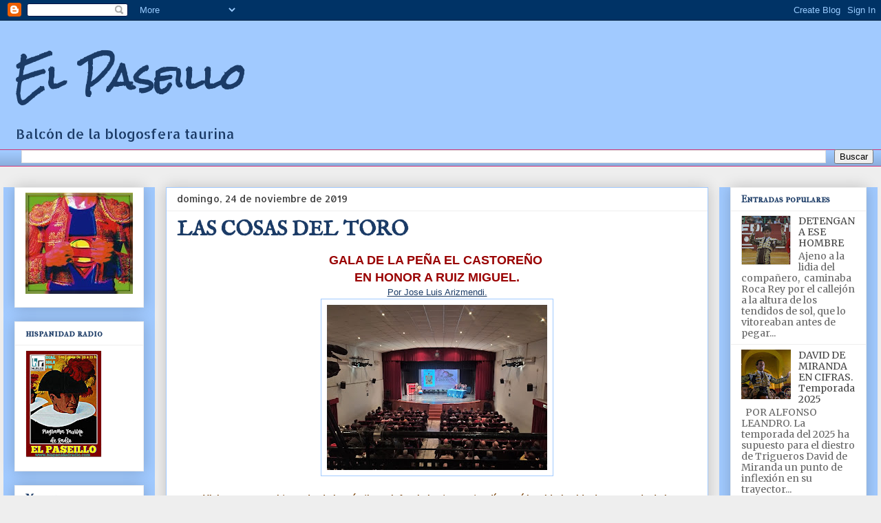

--- FILE ---
content_type: text/html; charset=UTF-8
request_url: https://elpaseilloenlared.blogspot.com/2019/11/las-cosas-del-toro.html
body_size: 30264
content:
<!DOCTYPE html>
<html class='v2' dir='ltr' lang='es'>
<head>
<link href='https://www.blogger.com/static/v1/widgets/4128112664-css_bundle_v2.css' rel='stylesheet' type='text/css'/>
<meta content='width=1100' name='viewport'/>
<meta content='text/html; charset=UTF-8' http-equiv='Content-Type'/>
<meta content='blogger' name='generator'/>
<link href='https://elpaseilloenlared.blogspot.com/favicon.ico' rel='icon' type='image/x-icon'/>
<link href='http://elpaseilloenlared.blogspot.com/2019/11/las-cosas-del-toro.html' rel='canonical'/>
<link rel="alternate" type="application/atom+xml" title="El Paseillo - Atom" href="https://elpaseilloenlared.blogspot.com/feeds/posts/default" />
<link rel="alternate" type="application/rss+xml" title="El Paseillo - RSS" href="https://elpaseilloenlared.blogspot.com/feeds/posts/default?alt=rss" />
<link rel="service.post" type="application/atom+xml" title="El Paseillo - Atom" href="https://www.blogger.com/feeds/5604757106772675516/posts/default" />

<link rel="alternate" type="application/atom+xml" title="El Paseillo - Atom" href="https://elpaseilloenlared.blogspot.com/feeds/6849366934147498313/comments/default" />
<!--Can't find substitution for tag [blog.ieCssRetrofitLinks]-->
<link href='https://blogger.googleusercontent.com/img/b/R29vZ2xl/AVvXsEhUP_ITj6x4DgmJfRFmPunG_i0RFhLL5OW5-R4nyVwt_5AHrsvTEoUg2LzS6oEAcrThV2oK0sTVnaImhdcktMNHjor0CO1OVKDkwjOLzGV7pXDtACnau8lfl6uDFo3DDyfzHaaVGfWiADHJ/s320/%25C3%25ADnd55llice.jpg' rel='image_src'/>
<meta content='http://elpaseilloenlared.blogspot.com/2019/11/las-cosas-del-toro.html' property='og:url'/>
<meta content='LAS COSAS DEL TORO ' property='og:title'/>
<meta content=' GALA DE LA PEÑA EL CASTOREÑO    EN HONOR A RUIZ MIGUEL.   Por Jose Luis Arizmendi.        Vivir por y para el toro, desde la más tierna inf...' property='og:description'/>
<meta content='https://blogger.googleusercontent.com/img/b/R29vZ2xl/AVvXsEhUP_ITj6x4DgmJfRFmPunG_i0RFhLL5OW5-R4nyVwt_5AHrsvTEoUg2LzS6oEAcrThV2oK0sTVnaImhdcktMNHjor0CO1OVKDkwjOLzGV7pXDtACnau8lfl6uDFo3DDyfzHaaVGfWiADHJ/w1200-h630-p-k-no-nu/%25C3%25ADnd55llice.jpg' property='og:image'/>
<title>El Paseillo: LAS COSAS DEL TORO </title>
<style type='text/css'>@font-face{font-family:'Allerta';font-style:normal;font-weight:400;font-display:swap;src:url(//fonts.gstatic.com/s/allerta/v19/TwMO-IAHRlkbx940YnYXSCiN9uc.woff2)format('woff2');unicode-range:U+0000-00FF,U+0131,U+0152-0153,U+02BB-02BC,U+02C6,U+02DA,U+02DC,U+0304,U+0308,U+0329,U+2000-206F,U+20AC,U+2122,U+2191,U+2193,U+2212,U+2215,U+FEFF,U+FFFD;}@font-face{font-family:'Allerta Stencil';font-style:normal;font-weight:400;font-display:swap;src:url(//fonts.gstatic.com/s/allertastencil/v24/HTx0L209KT-LmIE9N7OR6eiycOe1_Db29XP-vA.woff2)format('woff2');unicode-range:U+0000-00FF,U+0131,U+0152-0153,U+02BB-02BC,U+02C6,U+02DA,U+02DC,U+0304,U+0308,U+0329,U+2000-206F,U+20AC,U+2122,U+2191,U+2193,U+2212,U+2215,U+FEFF,U+FFFD;}@font-face{font-family:'Calligraffitti';font-style:normal;font-weight:400;font-display:swap;src:url(//fonts.gstatic.com/s/calligraffitti/v20/46k2lbT3XjDVqJw3DCmCFjE0vkFeOZdjppN_.woff2)format('woff2');unicode-range:U+0000-00FF,U+0131,U+0152-0153,U+02BB-02BC,U+02C6,U+02DA,U+02DC,U+0304,U+0308,U+0329,U+2000-206F,U+20AC,U+2122,U+2191,U+2193,U+2212,U+2215,U+FEFF,U+FFFD;}@font-face{font-family:'IM Fell English';font-style:normal;font-weight:400;font-display:swap;src:url(//fonts.gstatic.com/s/imfellenglish/v14/Ktk1ALSLW8zDe0rthJysWrnLsAzHEKOYd4xI5g.woff2)format('woff2');unicode-range:U+0000-00FF,U+0131,U+0152-0153,U+02BB-02BC,U+02C6,U+02DA,U+02DC,U+0304,U+0308,U+0329,U+2000-206F,U+20AC,U+2122,U+2191,U+2193,U+2212,U+2215,U+FEFF,U+FFFD;}@font-face{font-family:'IM Fell French Canon SC';font-style:normal;font-weight:400;font-display:swap;src:url(//fonts.gstatic.com/s/imfellfrenchcanonsc/v23/FBVmdCru5-ifcor2bgq9V89khWcmQghEURY7H0czWhG3IkqG.woff2)format('woff2');unicode-range:U+0000-00FF,U+0131,U+0152-0153,U+02BB-02BC,U+02C6,U+02DA,U+02DC,U+0304,U+0308,U+0329,U+2000-206F,U+20AC,U+2122,U+2191,U+2193,U+2212,U+2215,U+FEFF,U+FFFD;}@font-face{font-family:'Merriweather';font-style:normal;font-weight:400;font-stretch:100%;font-display:swap;src:url(//fonts.gstatic.com/s/merriweather/v33/u-4D0qyriQwlOrhSvowK_l5UcA6zuSYEqOzpPe3HOZJ5eX1WtLaQwmYiScCmDxhtNOKl8yDr3icaGV31CPDaYKfFQn0.woff2)format('woff2');unicode-range:U+0460-052F,U+1C80-1C8A,U+20B4,U+2DE0-2DFF,U+A640-A69F,U+FE2E-FE2F;}@font-face{font-family:'Merriweather';font-style:normal;font-weight:400;font-stretch:100%;font-display:swap;src:url(//fonts.gstatic.com/s/merriweather/v33/u-4D0qyriQwlOrhSvowK_l5UcA6zuSYEqOzpPe3HOZJ5eX1WtLaQwmYiScCmDxhtNOKl8yDr3icaEF31CPDaYKfFQn0.woff2)format('woff2');unicode-range:U+0301,U+0400-045F,U+0490-0491,U+04B0-04B1,U+2116;}@font-face{font-family:'Merriweather';font-style:normal;font-weight:400;font-stretch:100%;font-display:swap;src:url(//fonts.gstatic.com/s/merriweather/v33/u-4D0qyriQwlOrhSvowK_l5UcA6zuSYEqOzpPe3HOZJ5eX1WtLaQwmYiScCmDxhtNOKl8yDr3icaG131CPDaYKfFQn0.woff2)format('woff2');unicode-range:U+0102-0103,U+0110-0111,U+0128-0129,U+0168-0169,U+01A0-01A1,U+01AF-01B0,U+0300-0301,U+0303-0304,U+0308-0309,U+0323,U+0329,U+1EA0-1EF9,U+20AB;}@font-face{font-family:'Merriweather';font-style:normal;font-weight:400;font-stretch:100%;font-display:swap;src:url(//fonts.gstatic.com/s/merriweather/v33/u-4D0qyriQwlOrhSvowK_l5UcA6zuSYEqOzpPe3HOZJ5eX1WtLaQwmYiScCmDxhtNOKl8yDr3icaGl31CPDaYKfFQn0.woff2)format('woff2');unicode-range:U+0100-02BA,U+02BD-02C5,U+02C7-02CC,U+02CE-02D7,U+02DD-02FF,U+0304,U+0308,U+0329,U+1D00-1DBF,U+1E00-1E9F,U+1EF2-1EFF,U+2020,U+20A0-20AB,U+20AD-20C0,U+2113,U+2C60-2C7F,U+A720-A7FF;}@font-face{font-family:'Merriweather';font-style:normal;font-weight:400;font-stretch:100%;font-display:swap;src:url(//fonts.gstatic.com/s/merriweather/v33/u-4D0qyriQwlOrhSvowK_l5UcA6zuSYEqOzpPe3HOZJ5eX1WtLaQwmYiScCmDxhtNOKl8yDr3icaFF31CPDaYKfF.woff2)format('woff2');unicode-range:U+0000-00FF,U+0131,U+0152-0153,U+02BB-02BC,U+02C6,U+02DA,U+02DC,U+0304,U+0308,U+0329,U+2000-206F,U+20AC,U+2122,U+2191,U+2193,U+2212,U+2215,U+FEFF,U+FFFD;}@font-face{font-family:'Rock Salt';font-style:normal;font-weight:400;font-display:swap;src:url(//fonts.gstatic.com/s/rocksalt/v24/MwQ0bhv11fWD6QsAVOZrt0M6p7NGrQ.woff2)format('woff2');unicode-range:U+0000-00FF,U+0131,U+0152-0153,U+02BB-02BC,U+02C6,U+02DA,U+02DC,U+0304,U+0308,U+0329,U+2000-206F,U+20AC,U+2122,U+2191,U+2193,U+2212,U+2215,U+FEFF,U+FFFD;}</style>
<style id='page-skin-1' type='text/css'><!--
/*
-----------------------------------------------
Blogger Template Style
Name:     Awesome Inc.
Designer: Tina Chen
URL:      tinachen.org
----------------------------------------------- */
/* Content
----------------------------------------------- */
body {
font: normal normal 13px 'Times New Roman', Times, FreeSerif, serif;
color: #1b3b66;
background: #eeeeee none repeat scroll top left;
}
html body .content-outer {
min-width: 0;
max-width: 100%;
width: 100%;
}
a:link {
text-decoration: none;
color: #3778cd;
}
a:visited {
text-decoration: none;
color: #4d469c;
}
a:hover {
text-decoration: underline;
color: #3778cd;
}
.body-fauxcolumn-outer .cap-top {
position: absolute;
z-index: 1;
height: 276px;
width: 100%;
background: transparent none repeat-x scroll top left;
_background-image: none;
}
/* Columns
----------------------------------------------- */
.content-inner {
padding: 0;
}
.header-inner .section {
margin: 0 16px;
}
.tabs-inner .section {
margin: 0 16px;
}
.main-inner {
padding-top: 30px;
}
.main-inner .column-center-inner,
.main-inner .column-left-inner,
.main-inner .column-right-inner {
padding: 0 5px;
}
*+html body .main-inner .column-center-inner {
margin-top: -30px;
}
#layout .main-inner .column-center-inner {
margin-top: 0;
}
/* Header
----------------------------------------------- */
.header-outer {
margin: 0 0 0 0;
background: #a1caff none repeat scroll 0 0;
}
.Header h1 {
font: normal bold 50px Rock Salt;
color: #1b3b66;
text-shadow: 0 0 -1px #000000;
}
.Header h1 a {
color: #1b3b66;
}
.Header .description {
font: normal normal 20px Allerta Stencil;
color: #1b3b66;
}
.header-inner .Header .titlewrapper,
.header-inner .Header .descriptionwrapper {
padding-left: 0;
padding-right: 0;
margin-bottom: 0;
}
.header-inner .Header .titlewrapper {
padding-top: 22px;
}
/* Tabs
----------------------------------------------- */
.tabs-outer {
overflow: hidden;
position: relative;
background: #a1caff url(//www.blogblog.com/1kt/awesomeinc/tabs_gradient_light.png) repeat scroll 0 0;
}
#layout .tabs-outer {
overflow: visible;
}
.tabs-cap-top, .tabs-cap-bottom {
position: absolute;
width: 100%;
border-top: 1px solid #cd3778;
}
.tabs-cap-bottom {
bottom: 0;
}
.tabs-inner .widget li a {
display: inline-block;
margin: 0;
padding: .6em 1.5em;
font: normal bold 14px Calligraffitti;
color: #1b3b66;
border-top: 1px solid #cd3778;
border-bottom: 1px solid #cd3778;
border-left: 1px solid #cd3778;
height: 16px;
line-height: 16px;
}
.tabs-inner .widget li:last-child a {
border-right: 1px solid #cd3778;
}
.tabs-inner .widget li.selected a, .tabs-inner .widget li a:hover {
background: #cd3778 url(//www.blogblog.com/1kt/awesomeinc/tabs_gradient_light.png) repeat-x scroll 0 -100px;
color: #ffffff;
}
/* Headings
----------------------------------------------- */
h2 {
font: normal bold 14px IM Fell French Canon SC;
color: #1b3b66;
}
/* Widgets
----------------------------------------------- */
.main-inner .section {
margin: 0 27px;
padding: 0;
}
.main-inner .column-left-outer,
.main-inner .column-right-outer {
margin-top: 0;
}
#layout .main-inner .column-left-outer,
#layout .main-inner .column-right-outer {
margin-top: 0;
}
.main-inner .column-left-inner,
.main-inner .column-right-inner {
background: #a1caff none repeat 0 0;
-moz-box-shadow: 0 0 0 rgba(0, 0, 0, .2);
-webkit-box-shadow: 0 0 0 rgba(0, 0, 0, .2);
-goog-ms-box-shadow: 0 0 0 rgba(0, 0, 0, .2);
box-shadow: 0 0 0 rgba(0, 0, 0, .2);
-moz-border-radius: 0;
-webkit-border-radius: 0;
-goog-ms-border-radius: 0;
border-radius: 0;
}
#layout .main-inner .column-left-inner,
#layout .main-inner .column-right-inner {
margin-top: 0;
}
.sidebar .widget {
font: normal normal 14px Merriweather;
color: #ffffff;
}
.sidebar .widget a:link {
color: #444444;
}
.sidebar .widget a:visited {
color: #4d469c;
}
.sidebar .widget a:hover {
color: #3778cd;
}
.sidebar .widget h2 {
text-shadow: 0 0 -1px #000000;
}
.main-inner .widget {
background-color: #ffffff;
border: 1px solid #eeeeee;
padding: 0 15px 15px;
margin: 20px -16px;
-moz-box-shadow: 0 0 20px rgba(0, 0, 0, .2);
-webkit-box-shadow: 0 0 20px rgba(0, 0, 0, .2);
-goog-ms-box-shadow: 0 0 20px rgba(0, 0, 0, .2);
box-shadow: 0 0 20px rgba(0, 0, 0, .2);
-moz-border-radius: 0;
-webkit-border-radius: 0;
-goog-ms-border-radius: 0;
border-radius: 0;
}
.main-inner .widget h2 {
margin: 0 -15px;
padding: .6em 15px .5em;
border-bottom: 1px solid transparent;
}
.footer-inner .widget h2 {
padding: 0 0 .4em;
border-bottom: 1px solid transparent;
}
.main-inner .widget h2 + div, .footer-inner .widget h2 + div {
border-top: 1px solid #eeeeee;
padding-top: 8px;
}
.main-inner .widget .widget-content {
margin: 0 -15px;
padding: 7px 15px 0;
}
.main-inner .widget ul, .main-inner .widget #ArchiveList ul.flat {
margin: -8px -15px 0;
padding: 0;
list-style: none;
}
.main-inner .widget #ArchiveList {
margin: -8px 0 0;
}
.main-inner .widget ul li, .main-inner .widget #ArchiveList ul.flat li {
padding: .5em 15px;
text-indent: 0;
color: #666666;
border-top: 1px solid #eeeeee;
border-bottom: 1px solid transparent;
}
.main-inner .widget #ArchiveList ul li {
padding-top: .25em;
padding-bottom: .25em;
}
.main-inner .widget ul li:first-child, .main-inner .widget #ArchiveList ul.flat li:first-child {
border-top: none;
}
.main-inner .widget ul li:last-child, .main-inner .widget #ArchiveList ul.flat li:last-child {
border-bottom: none;
}
.post-body {
position: relative;
}
.main-inner .widget .post-body ul {
padding: 0 2.5em;
margin: .5em 0;
list-style: disc;
}
.main-inner .widget .post-body ul li {
padding: 0.25em 0;
margin-bottom: .25em;
color: #1b3b66;
border: none;
}
.footer-inner .widget ul {
padding: 0;
list-style: none;
}
.widget .zippy {
color: #666666;
}
/* Posts
----------------------------------------------- */
body .main-inner .Blog {
padding: 0;
margin-bottom: 1em;
background-color: transparent;
border: none;
-moz-box-shadow: 0 0 0 rgba(0, 0, 0, 0);
-webkit-box-shadow: 0 0 0 rgba(0, 0, 0, 0);
-goog-ms-box-shadow: 0 0 0 rgba(0, 0, 0, 0);
box-shadow: 0 0 0 rgba(0, 0, 0, 0);
}
.main-inner .section:last-child .Blog:last-child {
padding: 0;
margin-bottom: 1em;
}
.main-inner .widget h2.date-header {
margin: 0 -15px 1px;
padding: 0 0 0 0;
font: normal normal 14px Allerta;
color: #444444;
background: transparent none no-repeat scroll top left;
border-top: 0 solid #eeeeee;
border-bottom: 1px solid transparent;
-moz-border-radius-topleft: 0;
-moz-border-radius-topright: 0;
-webkit-border-top-left-radius: 0;
-webkit-border-top-right-radius: 0;
border-top-left-radius: 0;
border-top-right-radius: 0;
position: static;
bottom: 100%;
right: 15px;
text-shadow: 0 0 -1px #000000;
}
.main-inner .widget h2.date-header span {
font: normal normal 14px Allerta;
display: block;
padding: .5em 15px;
border-left: 0 solid #eeeeee;
border-right: 0 solid #eeeeee;
}
.date-outer {
position: relative;
margin: 30px 0 20px;
padding: 0 15px;
background-color: #ffffff;
border: 1px solid #a1caff;
-moz-box-shadow: 0 0 20px rgba(0, 0, 0, .2);
-webkit-box-shadow: 0 0 20px rgba(0, 0, 0, .2);
-goog-ms-box-shadow: 0 0 20px rgba(0, 0, 0, .2);
box-shadow: 0 0 20px rgba(0, 0, 0, .2);
-moz-border-radius: 0;
-webkit-border-radius: 0;
-goog-ms-border-radius: 0;
border-radius: 0;
}
.date-outer:first-child {
margin-top: 0;
}
.date-outer:last-child {
margin-bottom: 20px;
-moz-border-radius-bottomleft: 0;
-moz-border-radius-bottomright: 0;
-webkit-border-bottom-left-radius: 0;
-webkit-border-bottom-right-radius: 0;
-goog-ms-border-bottom-left-radius: 0;
-goog-ms-border-bottom-right-radius: 0;
border-bottom-left-radius: 0;
border-bottom-right-radius: 0;
}
.date-posts {
margin: 0 -15px;
padding: 0 15px;
clear: both;
}
.post-outer, .inline-ad {
border-top: 1px solid #3778cd;
margin: 0 -15px;
padding: 15px 15px;
}
.post-outer {
padding-bottom: 10px;
}
.post-outer:first-child {
padding-top: 0;
border-top: none;
}
.post-outer:last-child, .inline-ad:last-child {
border-bottom: none;
}
.post-body {
position: relative;
}
.post-body img {
padding: 8px;
background: transparent;
border: 1px solid #a1caff;
-moz-box-shadow: 0 0 0 rgba(0, 0, 0, .2);
-webkit-box-shadow: 0 0 0 rgba(0, 0, 0, .2);
box-shadow: 0 0 0 rgba(0, 0, 0, .2);
-moz-border-radius: 0;
-webkit-border-radius: 0;
border-radius: 0;
}
h3.post-title, h4 {
font: normal bold 30px IM Fell English;
color: #1b3b66;
}
h3.post-title a {
font: normal bold 30px IM Fell English;
color: #1b3b66;
}
h3.post-title a:hover {
color: #3778cd;
text-decoration: underline;
}
.post-header {
margin: 0 0 1em;
}
.post-body {
line-height: 1.4;
}
.post-outer h2 {
color: #1b3b66;
}
.post-footer {
margin: 1.5em 0 0;
}
#blog-pager {
padding: 15px;
font-size: 120%;
background-color: #a1caff;
border: 1px solid #eeeeee;
-moz-box-shadow: 0 0 20px rgba(0, 0, 0, .2);
-webkit-box-shadow: 0 0 20px rgba(0, 0, 0, .2);
-goog-ms-box-shadow: 0 0 20px rgba(0, 0, 0, .2);
box-shadow: 0 0 20px rgba(0, 0, 0, .2);
-moz-border-radius: 0;
-webkit-border-radius: 0;
-goog-ms-border-radius: 0;
border-radius: 0;
-moz-border-radius-topleft: 0;
-moz-border-radius-topright: 0;
-webkit-border-top-left-radius: 0;
-webkit-border-top-right-radius: 0;
-goog-ms-border-top-left-radius: 0;
-goog-ms-border-top-right-radius: 0;
border-top-left-radius: 0;
border-top-right-radius-topright: 0;
margin-top: 1em;
}
.blog-feeds, .post-feeds {
margin: 1em 0;
text-align: center;
color: #1b3b66;
}
.blog-feeds a, .post-feeds a {
color: #3778cd;
}
.blog-feeds a:visited, .post-feeds a:visited {
color: #4d469c;
}
.blog-feeds a:hover, .post-feeds a:hover {
color: #3778cd;
}
.post-outer .comments {
margin-top: 2em;
}
/* Comments
----------------------------------------------- */
.comments .comments-content .icon.blog-author {
background-repeat: no-repeat;
background-image: url([data-uri]);
}
.comments .comments-content .loadmore a {
border-top: 1px solid #cd3778;
border-bottom: 1px solid #cd3778;
}
.comments .continue {
border-top: 2px solid #cd3778;
}
/* Footer
----------------------------------------------- */
.footer-outer {
margin: -20px 0 -1px;
padding: 20px 0 0;
color: #1b3b66;
overflow: hidden;
}
.footer-fauxborder-left {
border-top: 1px solid #eeeeee;
background: #285899 none repeat scroll 0 0;
-moz-box-shadow: 0 0 20px rgba(0, 0, 0, .2);
-webkit-box-shadow: 0 0 20px rgba(0, 0, 0, .2);
-goog-ms-box-shadow: 0 0 20px rgba(0, 0, 0, .2);
box-shadow: 0 0 20px rgba(0, 0, 0, .2);
margin: 0 -20px;
}
/* Mobile
----------------------------------------------- */
body.mobile {
background-size: auto;
}
.mobile .body-fauxcolumn-outer {
background: transparent none repeat scroll top left;
}
*+html body.mobile .main-inner .column-center-inner {
margin-top: 0;
}
.mobile .main-inner .widget {
padding: 0 0 15px;
}
.mobile .main-inner .widget h2 + div,
.mobile .footer-inner .widget h2 + div {
border-top: none;
padding-top: 0;
}
.mobile .footer-inner .widget h2 {
padding: 0.5em 0;
border-bottom: none;
}
.mobile .main-inner .widget .widget-content {
margin: 0;
padding: 7px 0 0;
}
.mobile .main-inner .widget ul,
.mobile .main-inner .widget #ArchiveList ul.flat {
margin: 0 -15px 0;
}
.mobile .main-inner .widget h2.date-header {
right: 0;
}
.mobile .date-header span {
padding: 0.4em 0;
}
.mobile .date-outer:first-child {
margin-bottom: 0;
border: 1px solid #a1caff;
-moz-border-radius-topleft: 0;
-moz-border-radius-topright: 0;
-webkit-border-top-left-radius: 0;
-webkit-border-top-right-radius: 0;
-goog-ms-border-top-left-radius: 0;
-goog-ms-border-top-right-radius: 0;
border-top-left-radius: 0;
border-top-right-radius: 0;
}
.mobile .date-outer {
border-color: #a1caff;
border-width: 0 1px 1px;
}
.mobile .date-outer:last-child {
margin-bottom: 0;
}
.mobile .main-inner {
padding: 0;
}
.mobile .header-inner .section {
margin: 0;
}
.mobile .post-outer, .mobile .inline-ad {
padding: 5px 0;
}
.mobile .tabs-inner .section {
margin: 0 10px;
}
.mobile .main-inner .widget h2 {
margin: 0;
padding: 0;
}
.mobile .main-inner .widget h2.date-header span {
padding: 0;
}
.mobile .main-inner .widget .widget-content {
margin: 0;
padding: 7px 0 0;
}
.mobile #blog-pager {
border: 1px solid transparent;
background: #285899 none repeat scroll 0 0;
}
.mobile .main-inner .column-left-inner,
.mobile .main-inner .column-right-inner {
background: #a1caff none repeat 0 0;
-moz-box-shadow: none;
-webkit-box-shadow: none;
-goog-ms-box-shadow: none;
box-shadow: none;
}
.mobile .date-posts {
margin: 0;
padding: 0;
}
.mobile .footer-fauxborder-left {
margin: 0;
border-top: inherit;
}
.mobile .main-inner .section:last-child .Blog:last-child {
margin-bottom: 0;
}
.mobile-index-contents {
color: #1b3b66;
}
.mobile .mobile-link-button {
background: #3778cd url(//www.blogblog.com/1kt/awesomeinc/tabs_gradient_light.png) repeat scroll 0 0;
}
.mobile-link-button a:link, .mobile-link-button a:visited {
color: #ffffff;
}
.mobile .tabs-inner .PageList .widget-content {
background: transparent;
border-top: 1px solid;
border-color: #cd3778;
color: #1b3b66;
}
.mobile .tabs-inner .PageList .widget-content .pagelist-arrow {
border-left: 1px solid #cd3778;
}

--></style>
<style id='template-skin-1' type='text/css'><!--
body {
min-width: 1270px;
}
.content-outer, .content-fauxcolumn-outer, .region-inner {
min-width: 1270px;
max-width: 1270px;
_width: 1270px;
}
.main-inner .columns {
padding-left: 220px;
padding-right: 230px;
}
.main-inner .fauxcolumn-center-outer {
left: 220px;
right: 230px;
/* IE6 does not respect left and right together */
_width: expression(this.parentNode.offsetWidth -
parseInt("220px") -
parseInt("230px") + 'px');
}
.main-inner .fauxcolumn-left-outer {
width: 220px;
}
.main-inner .fauxcolumn-right-outer {
width: 230px;
}
.main-inner .column-left-outer {
width: 220px;
right: 100%;
margin-left: -220px;
}
.main-inner .column-right-outer {
width: 230px;
margin-right: -230px;
}
#layout {
min-width: 0;
}
#layout .content-outer {
min-width: 0;
width: 800px;
}
#layout .region-inner {
min-width: 0;
width: auto;
}
body#layout div.add_widget {
padding: 8px;
}
body#layout div.add_widget a {
margin-left: 32px;
}
--></style>
<link href='https://www.blogger.com/dyn-css/authorization.css?targetBlogID=5604757106772675516&amp;zx=6f8202b9-25ad-42a8-96df-fc3eb30a6aac' media='none' onload='if(media!=&#39;all&#39;)media=&#39;all&#39;' rel='stylesheet'/><noscript><link href='https://www.blogger.com/dyn-css/authorization.css?targetBlogID=5604757106772675516&amp;zx=6f8202b9-25ad-42a8-96df-fc3eb30a6aac' rel='stylesheet'/></noscript>
<meta name='google-adsense-platform-account' content='ca-host-pub-1556223355139109'/>
<meta name='google-adsense-platform-domain' content='blogspot.com'/>

</head>
<body class='loading variant-light'>
<div class='navbar section' id='navbar' name='Barra de navegación'><div class='widget Navbar' data-version='1' id='Navbar1'><script type="text/javascript">
    function setAttributeOnload(object, attribute, val) {
      if(window.addEventListener) {
        window.addEventListener('load',
          function(){ object[attribute] = val; }, false);
      } else {
        window.attachEvent('onload', function(){ object[attribute] = val; });
      }
    }
  </script>
<div id="navbar-iframe-container"></div>
<script type="text/javascript" src="https://apis.google.com/js/platform.js"></script>
<script type="text/javascript">
      gapi.load("gapi.iframes:gapi.iframes.style.bubble", function() {
        if (gapi.iframes && gapi.iframes.getContext) {
          gapi.iframes.getContext().openChild({
              url: 'https://www.blogger.com/navbar/5604757106772675516?po\x3d6849366934147498313\x26origin\x3dhttps://elpaseilloenlared.blogspot.com',
              where: document.getElementById("navbar-iframe-container"),
              id: "navbar-iframe"
          });
        }
      });
    </script><script type="text/javascript">
(function() {
var script = document.createElement('script');
script.type = 'text/javascript';
script.src = '//pagead2.googlesyndication.com/pagead/js/google_top_exp.js';
var head = document.getElementsByTagName('head')[0];
if (head) {
head.appendChild(script);
}})();
</script>
</div></div>
<div class='body-fauxcolumns'>
<div class='fauxcolumn-outer body-fauxcolumn-outer'>
<div class='cap-top'>
<div class='cap-left'></div>
<div class='cap-right'></div>
</div>
<div class='fauxborder-left'>
<div class='fauxborder-right'></div>
<div class='fauxcolumn-inner'>
</div>
</div>
<div class='cap-bottom'>
<div class='cap-left'></div>
<div class='cap-right'></div>
</div>
</div>
</div>
<div class='content'>
<div class='content-fauxcolumns'>
<div class='fauxcolumn-outer content-fauxcolumn-outer'>
<div class='cap-top'>
<div class='cap-left'></div>
<div class='cap-right'></div>
</div>
<div class='fauxborder-left'>
<div class='fauxborder-right'></div>
<div class='fauxcolumn-inner'>
</div>
</div>
<div class='cap-bottom'>
<div class='cap-left'></div>
<div class='cap-right'></div>
</div>
</div>
</div>
<div class='content-outer'>
<div class='content-cap-top cap-top'>
<div class='cap-left'></div>
<div class='cap-right'></div>
</div>
<div class='fauxborder-left content-fauxborder-left'>
<div class='fauxborder-right content-fauxborder-right'></div>
<div class='content-inner'>
<header>
<div class='header-outer'>
<div class='header-cap-top cap-top'>
<div class='cap-left'></div>
<div class='cap-right'></div>
</div>
<div class='fauxborder-left header-fauxborder-left'>
<div class='fauxborder-right header-fauxborder-right'></div>
<div class='region-inner header-inner'>
<div class='header section' id='header' name='Cabecera'><div class='widget Header' data-version='1' id='Header1'>
<div id='header-inner'>
<div class='titlewrapper'>
<h1 class='title'>
<a href='https://elpaseilloenlared.blogspot.com/'>
El Paseillo
</a>
</h1>
</div>
<div class='descriptionwrapper'>
<p class='description'><span>Balcón de la blogosfera taurina</span></p>
</div>
</div>
</div></div>
</div>
</div>
<div class='header-cap-bottom cap-bottom'>
<div class='cap-left'></div>
<div class='cap-right'></div>
</div>
</div>
</header>
<div class='tabs-outer'>
<div class='tabs-cap-top cap-top'>
<div class='cap-left'></div>
<div class='cap-right'></div>
</div>
<div class='fauxborder-left tabs-fauxborder-left'>
<div class='fauxborder-right tabs-fauxborder-right'></div>
<div class='region-inner tabs-inner'>
<div class='tabs section' id='crosscol' name='Multicolumnas'><div class='widget BlogSearch' data-version='1' id='BlogSearch1'>
<h2 class='title'>Buscar este blog</h2>
<div class='widget-content'>
<div id='BlogSearch1_form'>
<form action='https://elpaseilloenlared.blogspot.com/search' class='gsc-search-box' target='_top'>
<table cellpadding='0' cellspacing='0' class='gsc-search-box'>
<tbody>
<tr>
<td class='gsc-input'>
<input autocomplete='off' class='gsc-input' name='q' size='10' title='search' type='text' value=''/>
</td>
<td class='gsc-search-button'>
<input class='gsc-search-button' title='search' type='submit' value='Buscar'/>
</td>
</tr>
</tbody>
</table>
</form>
</div>
</div>
<div class='clear'></div>
</div></div>
<div class='tabs no-items section' id='crosscol-overflow' name='Cross-Column 2'></div>
</div>
</div>
<div class='tabs-cap-bottom cap-bottom'>
<div class='cap-left'></div>
<div class='cap-right'></div>
</div>
</div>
<div class='main-outer'>
<div class='main-cap-top cap-top'>
<div class='cap-left'></div>
<div class='cap-right'></div>
</div>
<div class='fauxborder-left main-fauxborder-left'>
<div class='fauxborder-right main-fauxborder-right'></div>
<div class='region-inner main-inner'>
<div class='columns fauxcolumns'>
<div class='fauxcolumn-outer fauxcolumn-center-outer'>
<div class='cap-top'>
<div class='cap-left'></div>
<div class='cap-right'></div>
</div>
<div class='fauxborder-left'>
<div class='fauxborder-right'></div>
<div class='fauxcolumn-inner'>
</div>
</div>
<div class='cap-bottom'>
<div class='cap-left'></div>
<div class='cap-right'></div>
</div>
</div>
<div class='fauxcolumn-outer fauxcolumn-left-outer'>
<div class='cap-top'>
<div class='cap-left'></div>
<div class='cap-right'></div>
</div>
<div class='fauxborder-left'>
<div class='fauxborder-right'></div>
<div class='fauxcolumn-inner'>
</div>
</div>
<div class='cap-bottom'>
<div class='cap-left'></div>
<div class='cap-right'></div>
</div>
</div>
<div class='fauxcolumn-outer fauxcolumn-right-outer'>
<div class='cap-top'>
<div class='cap-left'></div>
<div class='cap-right'></div>
</div>
<div class='fauxborder-left'>
<div class='fauxborder-right'></div>
<div class='fauxcolumn-inner'>
</div>
</div>
<div class='cap-bottom'>
<div class='cap-left'></div>
<div class='cap-right'></div>
</div>
</div>
<!-- corrects IE6 width calculation -->
<div class='columns-inner'>
<div class='column-center-outer'>
<div class='column-center-inner'>
<div class='main section' id='main' name='Principal'><div class='widget Blog' data-version='1' id='Blog1'>
<div class='blog-posts hfeed'>

          <div class="date-outer">
        
<h2 class='date-header'><span>domingo, 24 de noviembre de 2019</span></h2>

          <div class="date-posts">
        
<div class='post-outer'>
<div class='post hentry uncustomized-post-template' itemprop='blogPost' itemscope='itemscope' itemtype='http://schema.org/BlogPosting'>
<meta content='https://blogger.googleusercontent.com/img/b/R29vZ2xl/AVvXsEhUP_ITj6x4DgmJfRFmPunG_i0RFhLL5OW5-R4nyVwt_5AHrsvTEoUg2LzS6oEAcrThV2oK0sTVnaImhdcktMNHjor0CO1OVKDkwjOLzGV7pXDtACnau8lfl6uDFo3DDyfzHaaVGfWiADHJ/s320/%25C3%25ADnd55llice.jpg' itemprop='image_url'/>
<meta content='5604757106772675516' itemprop='blogId'/>
<meta content='6849366934147498313' itemprop='postId'/>
<a name='6849366934147498313'></a>
<h3 class='post-title entry-title' itemprop='name'>
LAS COSAS DEL TORO 
</h3>
<div class='post-header'>
<div class='post-header-line-1'></div>
</div>
<div class='post-body entry-content' id='post-body-6849366934147498313' itemprop='description articleBody'>
<div style="text-align: center;">
<span style="font-size: large;"><span style="font-family: &quot;verdana&quot; , sans-serif;"><span style="color: #990000;"><b>GALA DE LA PEÑA EL CASTOREÑO&nbsp;</b></span></span></span></div>
<div style="text-align: center;">
<span style="font-size: large;"><span style="font-family: &quot;verdana&quot; , sans-serif;"><span style="color: #990000;"><b>EN HONOR A RUIZ MIGUEL.</b></span></span></span></div>
<div style="text-align: center;">
<u><span style="font-family: &quot;verdana&quot; , sans-serif;">Por Jose Luis Arizmendi.</span></u><br />
<div class="separator" style="clear: both; text-align: center;">
<u><span style="font-family: &quot;verdana&quot; , sans-serif;"><a href="https://blogger.googleusercontent.com/img/b/R29vZ2xl/AVvXsEhUP_ITj6x4DgmJfRFmPunG_i0RFhLL5OW5-R4nyVwt_5AHrsvTEoUg2LzS6oEAcrThV2oK0sTVnaImhdcktMNHjor0CO1OVKDkwjOLzGV7pXDtACnau8lfl6uDFo3DDyfzHaaVGfWiADHJ/s1600/%25C3%25ADnd55llice.jpg" imageanchor="1" style="margin-left: 1em; margin-right: 1em;"><img border="0" data-original-height="1200" data-original-width="1600" height="240" src="https://blogger.googleusercontent.com/img/b/R29vZ2xl/AVvXsEhUP_ITj6x4DgmJfRFmPunG_i0RFhLL5OW5-R4nyVwt_5AHrsvTEoUg2LzS6oEAcrThV2oK0sTVnaImhdcktMNHjor0CO1OVKDkwjOLzGV7pXDtACnau8lfl6uDFo3DDyfzHaaVGfWiADHJ/s320/%25C3%25ADnd55llice.jpg" width="320" /></a></span></u></div>
</div>
<div style="text-align: center;">
<br /></div>
<div style="text-align: center;">
<span style="color: #783f04;"><span style="font-family: &quot;verdana&quot; , sans-serif;"><b>Vivir por y para el toro, desde la más tierna infancia hasta nuestro 
días, así ha sido la vida de un grande de la tauromaquia, el Maestro&nbsp; gaditano Francisco Ruiz Miguel.</b></span></span></div>
<span style="color: #783f04;"><span style="font-family: &quot;verdana&quot; , sans-serif;"><b>
</b></span></span>
<br />
<div style="text-align: center;">
<span style="color: #783f04;"><span style="font-family: &quot;verdana&quot; , sans-serif;"><b>Llenó en las plazas y cautivo a los aficionados, temporada tras 
temporada, hoy abarroto el teatro de San Juan del Puerto y embeleso a los 
aficionados que allí se dieron cita.</b></span></span></div>
<span style="color: #783f04;"><span style="font-family: &quot;verdana&quot; , sans-serif;"><b>
</b></span></span>
<br />
<div style="text-align: center;">
<span style="color: #783f04;"><span style="font-family: &quot;verdana&quot; , sans-serif;"><b>Humildad, sacrificio, decisión y una mente privilegiada, son las armas de uno de los grandes del toreo.</b></span></span></div>
<span style="color: #783f04;"><span style="font-family: &quot;verdana&quot; , sans-serif;"><b>
</b></span></span>
<br />
<div style="text-align: center;">
<span style="color: #783f04;"><span style="font-family: &quot;verdana&quot; , sans-serif;"><b>No fueron fáciles los comienzos del torero de La Isla, familia de 
nueve hermanos que tenían que sacar adelante entre todos, primero 
vendiendo leche donde vio la grandeza del toreo en la finca donde 
repartía, después paso por los paletas (albañiles), que dejó al poco 
tiempo, al comentar que lo dejo porque tenía los ojos rojos como brecas,
 de la mezcla que le caía cuando lucía una pared.</b></span></span></div>
<span style="color: #783f04;"><span style="font-family: &quot;verdana&quot; , sans-serif;"><b>
</b></span></span>
<br />
<div style="text-align: center;">
<span style="color: #783f04;"><span style="font-family: &quot;verdana&quot; , sans-serif;"><b>Desgranado su vida y sus peripecias le fue sacando el periodista 
Emilio Trigo, quien manejo con frescura y soltura la amena charla, que 
levantó más de una risa y múltiples aplausos.</b></span></span></div>
<span style="color: #783f04;"><span style="font-family: &quot;verdana&quot; , sans-serif;"><b>
</b></span></span>
<br />
<div style="text-align: center;">
<a href="https://www.lascosasdeltoro.com/wp-content/uploads/2019/11/DSC_0544.jpg" imageanchor="1" style="clear: left; float: left; margin-bottom: 1em; margin-right: 1em;"><img alt="https://www.lascosasdeltoro.com/wp-content/uploads/2019/11/DSC_0544.jpg" border="0" class="shrinkToFit" height="200" src="https://www.lascosasdeltoro.com/wp-content/uploads/2019/11/DSC_0544.jpg" width="133" /></a><span style="color: #783f04;"><span style="font-family: &quot;verdana&quot; , sans-serif;"><b>Espontáneo, ameno, sincero y con una sola verdad en su palabra, hacer
 las cosas de corazón sin buscar el mal para nadie, así dejó patente 
Ruiz Miguel su paso por la VIII Charla de la Peña Cultural Taurina de El
 Castoreño de San Juan del Puerto.</b></span></span></div>
<span style="color: #783f04;"><span style="font-family: &quot;verdana&quot; , sans-serif;"><b>
</b></span></span>
<br />
<div style="text-align: center;">
<span style="color: #783f04;"><span style="font-family: &quot;verdana&quot; , sans-serif;"><b>Nos habló de sus hazañas, de sus puertas grandes, de sus record, que 
aún siguen vigentes sin que ningún torero en los últimos 48 años, lo 
haya superado.</b></span></span></div>
<span style="color: #783f04;"><span style="font-family: &quot;verdana&quot; , sans-serif;"><b>
</b></span></span>
<br />
<div style="text-align: center;">
<span style="color: #783f04;"><span style="font-family: &quot;verdana&quot; , sans-serif;"><b>Saber estar colocado delante de la cara del toro y el temple, son sus
 armas doradas que le han mantenido en la cresta del escalafón durante 
temporadas&#8230;</b></span></span></div>
<span style="color: #783f04;"><span style="font-family: &quot;verdana&quot; , sans-serif;"><b>
</b></span></span>
<br />
<div style="text-align: center;">
<span style="color: #783f04;"><span style="font-family: &quot;verdana&quot; , sans-serif;"><b>Un apoderado que lo puso a funcionar y en dinero y que lo acompaño hasta su último festejo, Pepe Luis Segura&#8230;</b></span></span></div>
<span style="color: #783f04;"><span style="font-family: &quot;verdana&quot; , sans-serif;"><b>
</b></span></span>
<br />
<div style="text-align: center;">
<span style="color: #783f04;"><span style="font-family: &quot;verdana&quot; , sans-serif;"><b>Sus once puertas grandes de Madrid, si bien una de ellas fue porque 
lo sacaron los aficionados, tras cortar una oreja y dar cuatro vueltas 
al ruedo&#8230;</b></span></span></div>
<span style="color: #783f04;"><span style="font-family: &quot;verdana&quot; , sans-serif;"><b>
</b></span></span>
<br />
<div style="text-align: center;">
<span style="color: #783f04;"><span style="font-family: &quot;verdana&quot; , sans-serif;"><b>El rabo en La Maestranza de Sevilla, que aún nadie lo ha superado y que le dio alas para estar en lo más alto&#8230;</b></span></span></div>
<span style="color: #783f04;"><span style="font-family: &quot;verdana&quot; , sans-serif;"><b>
</b></span></span>
<br />
<div style="text-align: center;">
<span style="color: #783f04;"><span style="font-family: &quot;verdana&quot; , sans-serif;"><b>Sus record de corridas de Miura, Victorino Martín o Murteira Grave entre otras ganaderías&#8230;</b></span></span></div>
<span style="color: #783f04;"><span style="font-family: &quot;verdana&quot; , sans-serif;"><b>
</b></span></span>
<br />
<div style="text-align: center;">
<a href="https://www.lascosasdeltoro.com/wp-content/uploads/2019/11/DSC_0532.jpg" imageanchor="1" style="clear: right; float: right; margin-bottom: 1em; margin-left: 1em;"><img alt="https://www.lascosasdeltoro.com/wp-content/uploads/2019/11/DSC_0532.jpg" border="0" height="212" src="https://www.lascosasdeltoro.com/wp-content/uploads/2019/11/DSC_0532.jpg" width="320" /></a><span style="color: #783f04;"><span style="font-family: &quot;verdana&quot; , sans-serif;"><b>Desde su apoderamiento con Segura, cuando veía salir un Miura por los corrales, lo que veía era dinero,&#8230;</b></span></span></div>
<span style="color: #783f04;"><span style="font-family: &quot;verdana&quot; , sans-serif;"><b>
</b></span></span>
<br />
<div style="text-align: center;">
<span style="color: #783f04;"><span style="font-family: &quot;verdana&quot; , sans-serif;"><b>Mil y una anécdotas que dejo al público con atención máxima a cada palabra que pronunciaba el maestro Ruiz Miguel.</b></span></span></div>
<span style="color: #783f04;"><span style="font-family: &quot;verdana&quot; , sans-serif;"><b>
</b></span></span>
<br />
<div style="text-align: center;">
<span style="color: #783f04;"><span style="font-family: &quot;verdana&quot; , sans-serif;"><b>La nota que puso la parte más entrañable de la velada, llego en forma
 de vídeo, donde ganaderos toreros y comunicadores dieron un abrazo y 
palabras de cariño al maestro, Los Hermanos Miura, Victorino Martín, 
Cuadri, Francisco Rivera Ordoñez, David Galván y los hermanos Enrique y 
Juan Ramón Romero, pusieron imagen y voz a esos mensajes.</b></span></span></div>
<span style="color: #783f04;"><span style="font-family: &quot;verdana&quot; , sans-serif;"><b>
</b></span></span>
<br />
<div style="text-align: center;">
<span style="color: #783f04;"><span style="font-family: &quot;verdana&quot; , sans-serif;"><b>Previo a esta charla daba la bienvenida el presidente de la Peña Juan
 Blandón, quien reivindico enérgicamente una Escuela Taurina en Huelva, 
única provincia andaluza que no tiene Escuela Taurina.&nbsp;</b></span></span></div>
<div style="text-align: center;">
<span style="color: #783f04;"><span style="font-family: &quot;verdana&quot; , sans-serif;"><b>Al tiempo que 
insto a todas las instituciones, aficionados y profesionales que pongan 
de su parte para el próximo año podamos hablar de la Escuela Taurina de 
Huelva.</b></span></span><br />
</div>
<span style="color: #783f04;"><span style="font-family: &quot;verdana&quot; , sans-serif;"><b>
</b></span></span>
<br />
<div style="text-align: center;">
<span style="color: #783f04;"><span style="font-family: &quot;verdana&quot; , sans-serif;"><b>Tras su bienvenida se otorgó al premio <span style="font-family: &quot;georgia&quot; , &quot;times new roman&quot; , serif;"><span style="color: #7f6000;">Templando la Bravura</span></span> a <u>Juan 
Antonio Carbonell</u>, quien en palabras del presidente de la peña señalo 
que es un premio a su trayectoria y más concretamente a estas dos 
últimas temporadas que han sido extraordinarias, por su parte Juan 
Antonio emocionado por tal distinción, dijo ser el premio más importante
 que ha recibido en su carrera y que no le importaría recibir otro más 
el próximo año.</b></span></span></div>
<span style="color: #783f04;"><span style="font-family: &quot;verdana&quot; , sans-serif;"><b>
</b></span></span>
<br />
<div class="separator" style="clear: both; text-align: center;">
</div>
<div style="text-align: center;">
<div class="separator" style="clear: both; text-align: center;">
<iframe width="320" height="266" class="YOUTUBE-iframe-video" data-thumbnail-src="https://i.ytimg.com/vi/FZwHAv-Hvu4/0.jpg" src="https://www.youtube.com/embed/FZwHAv-Hvu4?feature=player_embedded" frameborder="0" allowfullscreen></iframe></div>
<span style="color: #783f04;"><span style="font-family: &quot;verdana&quot; , sans-serif;"><b>Cerro el acto la Alcaldesa Rocío Cárdenas con dos palabras, 
Felicidades y Gracias, que amplió hacia la peña y el propio matador, al 
tiempo que dejo claro que si por algo es conocido San Juan del Puerto, 
es por sus capeas, algo que es seña de identidad de la localidad, y que 
sea cual sea la corporación municipal, esta tradición se mantendrá.&nbsp;</b></span></span></div>
<div style="text-align: center;">
<br /></div>
<div style="text-align: center;">
<span style="font-family: &quot;courier new&quot; , &quot;courier&quot; , monospace;"><span style="color: #20124d;">https://www.lascosasdeltoro.com/actualidad-taurina/ruiz-miguel-templo-ligo-y-mando-en-san-juan-del-puerto/</span></span><img alt="" class="entry-thumb td-animation-stack-type0-2" height="464" src="https://www.lascosasdeltoro.com/wp-content/uploads/2019/11/DSC_0585-696x464.jpg" title="DSC_0585" width="696" /><span style="color: #783f04;"><span style="font-family: &quot;verdana&quot; , sans-serif;"><b></b></span></span></div>
<a name="more"></a><br />
<span style="color: #783f04;">
</span>
<br />
<div class="separator" style="clear: both; text-align: center;">
<a href="https://www.lascosasdeltoro.com/wp-content/uploads/2019/11/DSC_0470.jpg" style="margin-left: 1em; margin-right: 1em;"><img alt="" class="attachment-thumbnail size-thumbnail td-animation-stack-type0-2" height="150" src="https://www.lascosasdeltoro.com/wp-content/uploads/2019/11/DSC_0470-150x150.jpg" width="150" /></a></div>
<div class="gallery galleryid-64955 gallery-columns-4 gallery-size-thumbnail" id="gallery-1">
<br />
<br />
<br />
<br />
<br />
<br />
<figure class="gallery-item"><span style="color: #783f04;">
   </span><div class="separator" style="clear: both; text-align: center;">
<a href="https://www.lascosasdeltoro.com/wp-content/uploads/2019/11/DSC_0468.jpg" style="clear: left; float: left; margin-bottom: 1em; margin-right: 1em;"><img alt="" class="attachment-thumbnail size-thumbnail td-animation-stack-type0-2" height="150" src="https://www.lascosasdeltoro.com/wp-content/uploads/2019/11/DSC_0468-150x150.jpg" width="150" /></a><a href="https://www.lascosasdeltoro.com/wp-content/uploads/2019/11/DSC_0481.jpg" style="margin-left: 1em; margin-right: 1em;"><img alt="" class="attachment-thumbnail size-thumbnail td-animation-stack-type0-2" height="150" src="https://www.lascosasdeltoro.com/wp-content/uploads/2019/11/DSC_0481-150x150.jpg" width="150" /></a></div>
<div class="gallery-icon landscape">
<span style="color: #783f04;">
    </span>
   </div>
</figure><figure class="gallery-item">
   <div class="gallery-icon landscape">
</div>
</figure><figure class="gallery-item">
   <div class="gallery-icon landscape">
<a href="https://www.lascosasdeltoro.com/wp-content/uploads/2019/11/DSC_0471.jpg" style="clear: right; float: right; margin-bottom: 1em; margin-left: 1em;"><img alt="" class="attachment-thumbnail size-thumbnail td-animation-stack-type0-2" height="150" src="https://www.lascosasdeltoro.com/wp-content/uploads/2019/11/DSC_0471-150x150.jpg" width="150" /></a>
   </div>
</figure><figure class="gallery-item">
   <div class="gallery-icon landscape">
<a href="https://www.lascosasdeltoro.com/wp-content/uploads/2019/11/DSC_0472.jpg"><img alt="" class="attachment-thumbnail size-thumbnail td-animation-stack-type0-2" height="150" src="https://www.lascosasdeltoro.com/wp-content/uploads/2019/11/DSC_0472-150x150.jpg" width="150" /></a>
   </div>
</figure><figure class="gallery-item">
   <div class="gallery-icon landscape">
</div>
</figure><figure class="gallery-item">
   <div class="gallery-icon landscape">
<a href="https://www.lascosasdeltoro.com/wp-content/uploads/2019/11/DSC_0478.jpg" style="clear: left; float: left; margin-bottom: 1em; margin-right: 1em;"><img alt="" class="attachment-thumbnail size-thumbnail td-animation-stack-type0-2" height="150" src="https://www.lascosasdeltoro.com/wp-content/uploads/2019/11/DSC_0478-150x150.jpg" width="150" /></a>
   </div>
</figure><figure class="gallery-item">
   <div class="gallery-icon landscape">
</div>
</figure><figure class="gallery-item">
   <div class="gallery-icon landscape">
<a href="https://www.lascosasdeltoro.com/wp-content/uploads/2019/11/DSC_0483.jpg"><img alt="" class="attachment-thumbnail size-thumbnail td-animation-stack-type0-2" height="150" src="https://www.lascosasdeltoro.com/wp-content/uploads/2019/11/DSC_0483-150x150.jpg" width="150" /></a>
   </div>
</figure><figure class="gallery-item">
   <div class="gallery-icon landscape">
<a href="https://www.lascosasdeltoro.com/wp-content/uploads/2019/11/DSC_0484.jpg" style="clear: left; float: left; margin-bottom: 1em; margin-right: 1em;"><img alt="" class="attachment-thumbnail size-thumbnail td-animation-stack-type0-2" height="150" src="https://www.lascosasdeltoro.com/wp-content/uploads/2019/11/DSC_0484-150x150.jpg" width="150" /></a>
   </div>
</figure><figure class="gallery-item">
   <div class="gallery-icon landscape">
<a href="https://www.lascosasdeltoro.com/wp-content/uploads/2019/11/DSC_0487.jpg"><img alt="" class="attachment-thumbnail size-thumbnail td-animation-stack-type0-2" height="150" src="https://www.lascosasdeltoro.com/wp-content/uploads/2019/11/DSC_0487-150x150.jpg" width="150" /></a>
   </div>
</figure><figure class="gallery-item">
   <div class="gallery-icon landscape">
<a href="https://www.lascosasdeltoro.com/wp-content/uploads/2019/11/DSC_0488.jpg" style="clear: right; float: right; margin-bottom: 1em; margin-left: 1em;"><img alt="" class="attachment-thumbnail size-thumbnail td-animation-stack-type0-2" height="150" src="https://www.lascosasdeltoro.com/wp-content/uploads/2019/11/DSC_0488-150x150.jpg" width="150" /></a>
   </div>
</figure><figure class="gallery-item">
   <div class="gallery-icon landscape">
<a href="https://www.lascosasdeltoro.com/wp-content/uploads/2019/11/DSC_0490.jpg"><img alt="" class="attachment-thumbnail size-thumbnail td-animation-stack-type0-2" height="150" src="https://www.lascosasdeltoro.com/wp-content/uploads/2019/11/DSC_0490-150x150.jpg" width="150" /></a>
   </div>
</figure><figure class="gallery-item">
   <div class="gallery-icon landscape">
<a href="https://www.lascosasdeltoro.com/wp-content/uploads/2019/11/DSC_0492.jpg" style="clear: left; float: left; margin-bottom: 1em; margin-right: 1em;"><img alt="" class="attachment-thumbnail size-thumbnail td-animation-stack-type0-2" height="150" src="https://www.lascosasdeltoro.com/wp-content/uploads/2019/11/DSC_0492-150x150.jpg" width="150" /></a>
   </div>
</figure><br />
<div class="separator" style="clear: both; text-align: center;">
<a href="https://www.lascosasdeltoro.com/wp-content/uploads/2019/11/DSC_0500.jpg" style="margin-left: 1em; margin-right: 1em;"><img alt="" class="attachment-thumbnail size-thumbnail td-animation-stack-type0-2" height="150" src="https://www.lascosasdeltoro.com/wp-content/uploads/2019/11/DSC_0500-150x150.jpg" width="150" /></a></div>
<br />
<br />
<br />
<br />
<br />
<br />
<figure class="gallery-item">
   <div class="separator" style="clear: both; text-align: center;">
<a href="https://www.lascosasdeltoro.com/wp-content/uploads/2019/11/DSC_0501.jpg" style="margin-left: 1em; margin-right: 1em;"><img alt="" class="attachment-thumbnail size-thumbnail td-animation-stack-type0-2" height="150" src="https://www.lascosasdeltoro.com/wp-content/uploads/2019/11/DSC_0501-150x150.jpg" width="150" /></a></div>
<div class="gallery-icon landscape">
<a href="https://www.lascosasdeltoro.com/wp-content/uploads/2019/11/DSC_0498.jpg" style="clear: right; float: right; margin-bottom: 1em; margin-left: 1em;"><img alt="" class="attachment-thumbnail size-thumbnail td-animation-stack-type0-2" height="150" src="https://www.lascosasdeltoro.com/wp-content/uploads/2019/11/DSC_0498-150x150.jpg" width="150" /></a><a href="https://www.lascosasdeltoro.com/wp-content/uploads/2019/11/DSC_0494.jpg"><img alt="" class="attachment-thumbnail size-thumbnail td-animation-stack-type0-2" height="150" src="https://www.lascosasdeltoro.com/wp-content/uploads/2019/11/DSC_0494-150x150.jpg" width="150" /></a>
   </div>
</figure><figure class="gallery-item">
   <div class="gallery-icon landscape">
</div>
</figure><figure class="gallery-item">
   <div class="gallery-icon landscape">
</div>
</figure><figure class="gallery-item">
   <div class="gallery-icon landscape">
</div>
</figure><figure class="gallery-item">
   <div class="gallery-icon landscape">
<a href="https://www.lascosasdeltoro.com/wp-content/uploads/2019/11/DSC_0502.jpg" style="clear: right; float: right; margin-bottom: 1em; margin-left: 1em;"><img alt="" class="attachment-thumbnail size-thumbnail td-animation-stack-type0-2" height="150" src="https://www.lascosasdeltoro.com/wp-content/uploads/2019/11/DSC_0502-150x150.jpg" width="150" /></a>
   </div>
</figure><figure class="gallery-item">
   <div class="gallery-icon landscape">
<a href="https://www.lascosasdeltoro.com/wp-content/uploads/2019/11/DSC_0504.jpg"><img alt="" class="attachment-thumbnail size-thumbnail td-animation-stack-type0-2" height="150" src="https://www.lascosasdeltoro.com/wp-content/uploads/2019/11/DSC_0504-150x150.jpg" width="150" /></a>
   </div>
</figure><figure class="gallery-item">
   <div class="gallery-icon landscape">
<a href="https://www.lascosasdeltoro.com/wp-content/uploads/2019/11/DSC_0507.jpg" style="clear: right; float: right; margin-bottom: 1em; margin-left: 1em;"><img alt="" class="attachment-thumbnail size-thumbnail td-animation-stack-type0-2" height="150" src="https://www.lascosasdeltoro.com/wp-content/uploads/2019/11/DSC_0507-150x150.jpg" width="150" /></a>
   </div>
</figure><figure class="gallery-item">
   <div class="gallery-icon landscape">
<a href="https://www.lascosasdeltoro.com/wp-content/uploads/2019/11/DSC_0514.jpg"><img alt="" class="attachment-thumbnail size-thumbnail td-animation-stack-type0-2" height="150" src="https://www.lascosasdeltoro.com/wp-content/uploads/2019/11/DSC_0514-150x150.jpg" width="150" /></a>
   </div>
</figure><figure class="gallery-item">
   <div class="gallery-icon portrait">
<a href="https://www.lascosasdeltoro.com/wp-content/uploads/2019/11/DSC_0518.jpg" style="clear: right; float: right; margin-bottom: 1em; margin-left: 1em;"><img alt="" class="attachment-thumbnail size-thumbnail td-animation-stack-type0-2" height="150" src="https://www.lascosasdeltoro.com/wp-content/uploads/2019/11/DSC_0518-150x150.jpg" width="150" /></a>
   </div>
</figure><figure class="gallery-item">
   <div class="gallery-icon landscape">
<a href="https://www.lascosasdeltoro.com/wp-content/uploads/2019/11/DSC_0520.jpg"><img alt="" class="attachment-thumbnail size-thumbnail td-animation-stack-type0-2" height="150" src="https://www.lascosasdeltoro.com/wp-content/uploads/2019/11/DSC_0520-150x150.jpg" width="150" /></a>
   </div>
</figure><figure class="gallery-item">
   <div class="gallery-icon landscape">
<a href="https://www.lascosasdeltoro.com/wp-content/uploads/2019/11/DSC_0523.jpg"><img alt="" class="attachment-thumbnail size-thumbnail td-animation-stack-type0-2" height="150" src="https://www.lascosasdeltoro.com/wp-content/uploads/2019/11/DSC_0523-150x150.jpg" width="150" /></a>
   </div>
</figure><figure class="gallery-item">
   <div class="gallery-icon landscape">
<a href="https://www.lascosasdeltoro.com/wp-content/uploads/2019/11/DSC_0524.jpg" style="clear: right; float: right; margin-bottom: 1em; margin-left: 1em;"><img alt="" class="attachment-thumbnail size-thumbnail td-animation-stack-type0-2" height="150" src="https://www.lascosasdeltoro.com/wp-content/uploads/2019/11/DSC_0524-150x150.jpg" width="150" /></a>
   </div>
</figure><figure class="gallery-item">
   <div class="gallery-icon landscape">
<a href="https://www.lascosasdeltoro.com/wp-content/uploads/2019/11/DSC_0526.jpg"><img alt="" class="attachment-thumbnail size-thumbnail td-animation-stack-type0-2" height="150" src="https://www.lascosasdeltoro.com/wp-content/uploads/2019/11/DSC_0526-150x150.jpg" width="150" /></a>
   </div>
</figure><figure class="gallery-item">
   <div class="gallery-icon landscape">
<a href="https://www.lascosasdeltoro.com/wp-content/uploads/2019/11/DSC_0532.jpg" style="clear: right; float: right; margin-bottom: 1em; margin-left: 1em;"><img alt="" class="attachment-thumbnail size-thumbnail td-animation-stack-type0-2" height="150" src="https://www.lascosasdeltoro.com/wp-content/uploads/2019/11/DSC_0532-150x150.jpg" width="150" /></a>
   </div>
</figure><figure class="gallery-item">
   <div class="gallery-icon landscape">
<a href="https://www.lascosasdeltoro.com/wp-content/uploads/2019/11/DSC_0535.jpg"><img alt="" class="attachment-thumbnail size-thumbnail td-animation-stack-type0-2" height="150" src="https://www.lascosasdeltoro.com/wp-content/uploads/2019/11/DSC_0535-150x150.jpg" width="150" /></a>
   </div>
</figure><figure class="gallery-item">
   <div class="gallery-icon landscape">
<a href="https://www.lascosasdeltoro.com/wp-content/uploads/2019/11/DSC_0537.jpg"><img alt="" class="attachment-thumbnail size-thumbnail td-animation-stack-type0-2" height="150" src="https://www.lascosasdeltoro.com/wp-content/uploads/2019/11/DSC_0537-150x150.jpg" width="150" /></a>
   </div>
</figure><figure class="gallery-item">
   <div class="gallery-icon landscape">
<a href="https://www.lascosasdeltoro.com/wp-content/uploads/2019/11/DSC_0539.jpg" style="clear: right; float: right; margin-bottom: 1em; margin-left: 1em;"><img alt="" class="attachment-thumbnail size-thumbnail td-animation-stack-type0-2" height="150" src="https://www.lascosasdeltoro.com/wp-content/uploads/2019/11/DSC_0539-150x150.jpg" width="150" /></a>
   </div>
</figure><figure class="gallery-item">
   <div class="gallery-icon landscape">
<a href="https://www.lascosasdeltoro.com/wp-content/uploads/2019/11/DSC_0541.jpg"><img alt="" class="attachment-thumbnail size-thumbnail td-animation-stack-type0-2" height="150" src="https://www.lascosasdeltoro.com/wp-content/uploads/2019/11/DSC_0541-150x150.jpg" width="150" /></a>
   </div>
</figure><figure class="gallery-item">
   <div class="gallery-icon landscape">
<a href="https://www.lascosasdeltoro.com/wp-content/uploads/2019/11/DSC_0542.jpg" style="clear: right; float: right; margin-bottom: 1em; margin-left: 1em;"><img alt="" class="attachment-thumbnail size-thumbnail td-animation-stack-type0-2" height="150" src="https://www.lascosasdeltoro.com/wp-content/uploads/2019/11/DSC_0542-150x150.jpg" width="150" /></a>
   </div>
</figure><figure class="gallery-item">
   <div class="gallery-icon landscape">
<a href="https://www.lascosasdeltoro.com/wp-content/uploads/2019/11/DSC_0543.jpg"><img alt="" class="attachment-thumbnail size-thumbnail td-animation-stack-type0-2" height="150" src="https://www.lascosasdeltoro.com/wp-content/uploads/2019/11/DSC_0543-150x150.jpg" width="150" /></a>
   </div>
</figure><figure class="gallery-item">
   <div class="gallery-icon portrait">
<a href="https://www.lascosasdeltoro.com/wp-content/uploads/2019/11/DSC_0544.jpg"><img alt="" class="attachment-thumbnail size-thumbnail td-animation-stack-type0-2" height="150" src="https://www.lascosasdeltoro.com/wp-content/uploads/2019/11/DSC_0544-150x150.jpg" width="150" /></a>
   </div>
</figure><figure class="gallery-item">
   <div class="gallery-icon landscape">
<a href="https://www.lascosasdeltoro.com/wp-content/uploads/2019/11/DSC_0552.jpg" style="clear: right; float: right; margin-bottom: 1em; margin-left: 1em;"><img alt="" class="attachment-thumbnail size-thumbnail td-animation-stack-type0-2" height="150" src="https://www.lascosasdeltoro.com/wp-content/uploads/2019/11/DSC_0552-150x150.jpg" width="150" /></a>
   </div>
</figure><figure class="gallery-item">
   <div class="gallery-icon landscape">
<a href="https://www.lascosasdeltoro.com/wp-content/uploads/2019/11/DSC_0555.jpg"><img alt="" class="attachment-thumbnail size-thumbnail td-animation-stack-type0-2" height="150" src="https://www.lascosasdeltoro.com/wp-content/uploads/2019/11/DSC_0555-150x150.jpg" width="150" /></a>
   </div>
</figure><figure class="gallery-item">
   <div class="gallery-icon landscape">
<a href="https://www.lascosasdeltoro.com/wp-content/uploads/2019/11/DSC_0556.jpg" style="clear: right; float: right; margin-bottom: 1em; margin-left: 1em;"><img alt="" class="attachment-thumbnail size-thumbnail td-animation-stack-type0-2" height="150" src="https://www.lascosasdeltoro.com/wp-content/uploads/2019/11/DSC_0556-150x150.jpg" width="150" /></a>
   </div>
</figure><figure class="gallery-item">
   <div class="gallery-icon landscape">
<a href="https://www.lascosasdeltoro.com/wp-content/uploads/2019/11/DSC_0559.jpg" style="clear: right; float: right; margin-bottom: 1em; margin-left: 1em;"><img alt="" class="attachment-thumbnail size-thumbnail td-animation-stack-type0-2" height="150" src="https://www.lascosasdeltoro.com/wp-content/uploads/2019/11/DSC_0559-150x150.jpg" width="150" /></a>
   </div>
</figure><figure class="gallery-item">
   <div class="gallery-icon landscape">
<a href="https://www.lascosasdeltoro.com/wp-content/uploads/2019/11/DSC_0562.jpg"><img alt="" class="attachment-thumbnail size-thumbnail td-animation-stack-type0-2" height="150" src="https://www.lascosasdeltoro.com/wp-content/uploads/2019/11/DSC_0562-150x150.jpg" width="150" /></a>
   </div>
</figure><figure class="gallery-item">
   <div class="gallery-icon landscape">
<a href="https://www.lascosasdeltoro.com/wp-content/uploads/2019/11/DSC_0566.jpg"><img alt="" class="attachment-thumbnail size-thumbnail td-animation-stack-type0-2" height="150" src="https://www.lascosasdeltoro.com/wp-content/uploads/2019/11/DSC_0566-150x150.jpg" width="150" /></a>
   </div>
</figure><figure class="gallery-item">
   <div class="gallery-icon landscape">
<a href="https://www.lascosasdeltoro.com/wp-content/uploads/2019/11/DSC_0570.jpg" style="clear: right; float: right; margin-bottom: 1em; margin-left: 1em;"><img alt="" class="attachment-thumbnail size-thumbnail td-animation-stack-type0-2" height="150" src="https://www.lascosasdeltoro.com/wp-content/uploads/2019/11/DSC_0570-150x150.jpg" width="150" /></a>
   </div>
</figure><figure class="gallery-item">
   <div class="gallery-icon landscape">
<a href="https://www.lascosasdeltoro.com/wp-content/uploads/2019/11/DSC_0575.jpg" style="clear: right; float: right; margin-bottom: 1em; margin-left: 1em;"><img alt="" class="attachment-thumbnail size-thumbnail td-animation-stack-type0-2" height="150" src="https://www.lascosasdeltoro.com/wp-content/uploads/2019/11/DSC_0575-150x150.jpg" width="150" /></a>
   </div>
</figure><figure class="gallery-item">
   <div class="gallery-icon landscape">
<a href="https://www.lascosasdeltoro.com/wp-content/uploads/2019/11/DSC_0581.jpg"><img alt="" class="attachment-thumbnail size-thumbnail td-animation-stack-type0-2" height="150" src="https://www.lascosasdeltoro.com/wp-content/uploads/2019/11/DSC_0581-150x150.jpg" width="150" /></a>
   </div>
</figure><figure class="gallery-item">
   <div class="gallery-icon landscape">
<a href="https://www.lascosasdeltoro.com/wp-content/uploads/2019/11/DSC_0585-1.jpg"><img alt="" class="attachment-thumbnail size-thumbnail td-animation-stack-type0-2" height="150" src="https://www.lascosasdeltoro.com/wp-content/uploads/2019/11/DSC_0585-1-150x150.jpg" width="150" /></a>
   </div>
</figure><figure class="gallery-item">
   <div class="gallery-icon landscape">
<a href="https://www.lascosasdeltoro.com/wp-content/uploads/2019/11/DSC_0588.jpg" style="clear: right; float: right; margin-bottom: 1em; margin-left: 1em;"><img alt="" class="attachment-thumbnail size-thumbnail td-animation-stack-type0-2" height="150" src="https://www.lascosasdeltoro.com/wp-content/uploads/2019/11/DSC_0588-150x150.jpg" width="150" /></a>
   </div>
</figure><figure class="gallery-item">
   <div class="gallery-icon landscape">
</div>
</figure><figure class="gallery-item">
   <div class="gallery-icon landscape">
<a href="https://www.lascosasdeltoro.com/wp-content/uploads/2019/11/DSC_0591.jpg"><img alt="" class="attachment-thumbnail size-thumbnail td-animation-stack-type0-2" height="150" src="https://www.lascosasdeltoro.com/wp-content/uploads/2019/11/DSC_0591-150x150.jpg" width="150" /></a>
   </div>
</figure>
  </div>
<div class="td-a-rec td-a-rec-id-content_bottom  td_uid_2_5dda95a891ae3_rand td_block_template_1">
<div class="td-all-devices">
<a href="https://www.lascosasdeltoro.com/actualidad-taurina/ruiz-miguel-templo-ligo-y-mando-en-san-juan-del-puerto/#"><img class="td-animation-stack-type0-2" src="https://lh3.googleusercontent.com/blogger_img_proxy/AEn0k_vnrLHJyHVc9MTczMikjtfnUVPvtplFd-DhBYf3mvPYhDx2zFz6Umbr-ZkqlNbDicLsJyT4LUznB-R00w4TK1lT4mFdFV0x3KHY40HFrDqgx00jZH8OuuGYQiq4QTf-V_ZU28HHYys=s0-d"></a></div>
</div>
<div style='clear: both;'></div>
</div>
<div class='post-footer'>
<div class='post-footer-line post-footer-line-1'>
<span class='post-author vcard'>
Publicado por
<span class='fn' itemprop='author' itemscope='itemscope' itemtype='http://schema.org/Person'>
<span itemprop='name'>Pepe Plaza</span>
</span>
</span>
<span class='post-timestamp'>
en
<meta content='http://elpaseilloenlared.blogspot.com/2019/11/las-cosas-del-toro.html' itemprop='url'/>
<a class='timestamp-link' href='https://elpaseilloenlared.blogspot.com/2019/11/las-cosas-del-toro.html' rel='bookmark' title='permanent link'><abbr class='published' itemprop='datePublished' title='2019-11-24T15:47:00+01:00'>15:47</abbr></a>
</span>
<span class='post-comment-link'>
</span>
<span class='post-icons'>
<span class='item-action'>
<a href='https://www.blogger.com/email-post/5604757106772675516/6849366934147498313' title='Enviar entrada por correo electrónico'>
<img alt='' class='icon-action' height='13' src='https://resources.blogblog.com/img/icon18_email.gif' width='18'/>
</a>
</span>
<span class='item-control blog-admin pid-1566600386'>
<a href='https://www.blogger.com/post-edit.g?blogID=5604757106772675516&postID=6849366934147498313&from=pencil' title='Editar entrada'>
<img alt='' class='icon-action' height='18' src='https://resources.blogblog.com/img/icon18_edit_allbkg.gif' width='18'/>
</a>
</span>
</span>
<div class='post-share-buttons goog-inline-block'>
<a class='goog-inline-block share-button sb-email' href='https://www.blogger.com/share-post.g?blogID=5604757106772675516&postID=6849366934147498313&target=email' target='_blank' title='Enviar por correo electrónico'><span class='share-button-link-text'>Enviar por correo electrónico</span></a><a class='goog-inline-block share-button sb-blog' href='https://www.blogger.com/share-post.g?blogID=5604757106772675516&postID=6849366934147498313&target=blog' onclick='window.open(this.href, "_blank", "height=270,width=475"); return false;' target='_blank' title='Escribe un blog'><span class='share-button-link-text'>Escribe un blog</span></a><a class='goog-inline-block share-button sb-twitter' href='https://www.blogger.com/share-post.g?blogID=5604757106772675516&postID=6849366934147498313&target=twitter' target='_blank' title='Compartir en X'><span class='share-button-link-text'>Compartir en X</span></a><a class='goog-inline-block share-button sb-facebook' href='https://www.blogger.com/share-post.g?blogID=5604757106772675516&postID=6849366934147498313&target=facebook' onclick='window.open(this.href, "_blank", "height=430,width=640"); return false;' target='_blank' title='Compartir con Facebook'><span class='share-button-link-text'>Compartir con Facebook</span></a><a class='goog-inline-block share-button sb-pinterest' href='https://www.blogger.com/share-post.g?blogID=5604757106772675516&postID=6849366934147498313&target=pinterest' target='_blank' title='Compartir en Pinterest'><span class='share-button-link-text'>Compartir en Pinterest</span></a>
</div>
</div>
<div class='post-footer-line post-footer-line-2'>
<span class='post-labels'>
Etiquetas:
<a href='https://elpaseilloenlared.blogspot.com/search/label/Pe%C3%B1as' rel='tag'>Peñas</a>
</span>
</div>
<div class='post-footer-line post-footer-line-3'>
<span class='post-location'>
</span>
</div>
</div>
</div>
<div class='comments' id='comments'>
<a name='comments'></a>
<h4>No hay comentarios:</h4>
<div id='Blog1_comments-block-wrapper'>
<dl class='avatar-comment-indent' id='comments-block'>
</dl>
</div>
<p class='comment-footer'>
<a href='https://www.blogger.com/comment/fullpage/post/5604757106772675516/6849366934147498313' onclick='javascript:window.open(this.href, "bloggerPopup", "toolbar=0,location=0,statusbar=1,menubar=0,scrollbars=yes,width=640,height=500"); return false;'>Publicar un comentario</a>
</p>
</div>
</div>

        </div></div>
      
</div>
<div class='blog-pager' id='blog-pager'>
<span id='blog-pager-newer-link'>
<a class='blog-pager-newer-link' href='https://elpaseilloenlared.blogspot.com/2019/11/goya-antitaurino-y-homosexual.html' id='Blog1_blog-pager-newer-link' title='Entrada más reciente'>Entrada más reciente</a>
</span>
<span id='blog-pager-older-link'>
<a class='blog-pager-older-link' href='https://elpaseilloenlared.blogspot.com/2019/11/tendido-cero_23.html' id='Blog1_blog-pager-older-link' title='Entrada antigua'>Entrada antigua</a>
</span>
<a class='home-link' href='https://elpaseilloenlared.blogspot.com/'>Inicio</a>
</div>
<div class='clear'></div>
<div class='post-feeds'>
<div class='feed-links'>
Suscribirse a:
<a class='feed-link' href='https://elpaseilloenlared.blogspot.com/feeds/6849366934147498313/comments/default' target='_blank' type='application/atom+xml'>Enviar comentarios (Atom)</a>
</div>
</div>
</div></div>
</div>
</div>
<div class='column-left-outer'>
<div class='column-left-inner'>
<aside>
<div class='sidebar section' id='sidebar-left-1'><div class='widget Image' data-version='1' id='Image3'>
<div class='widget-content'>
<img alt='' height='147' id='Image3_img' src='https://blogger.googleusercontent.com/img/b/R29vZ2xl/AVvXsEhjMxWNURewmQYrmiIhKivcD4vD0FcvCGTHPf4JcJFw0sUsTu9oHOo__KpidMcf0Eh264_aG8G_ogrSxs41G6O_ONeRtIPS5k2cWu2zMkrbHqaIR7PiVQiaEynvE68cOztZXP260UtEE5EG/s156/119634%253Bencoding%253Djpg%253Bsize%253D300%253Bfallback%253DdefaultImage.jpg' width='156'/>
<br/>
</div>
<div class='clear'></div>
</div><div class='widget Image' data-version='1' id='Image4'>
<h2>hispanidad radio</h2>
<div class='widget-content'>
<a href='http://hispanidadradio.com'>
<img alt='hispanidad radio' height='156' id='Image4_img' src='https://blogger.googleusercontent.com/img/b/R29vZ2xl/AVvXsEiQ99FvXrzfdKlIwXqucRT_56JH7ceUTjb1qEQbEpdLESB9Nkz0vrwH1OCKhIRCd76YoQPMPqhcmcSGnvfkmBgGGMP1d-LOGfbacRfezUBcrmuqTD_NIJn_4YI-1cgFmyRevyFwQA98IxlZ/s156/2445394ss9.jpg' width='111'/>
</a>
<br/>
</div>
<div class='clear'></div>
</div><div class='widget BlogList' data-version='1' id='BlogList1'>
<h2 class='title'>Mi lista de blogs</h2>
<div class='widget-content'>
<div class='blog-list-container' id='BlogList1_container'>
<ul id='BlogList1_blogs'>
<li style='display: block;'>
<div class='blog-icon'>
<img data-lateloadsrc='https://lh3.googleusercontent.com/blogger_img_proxy/AEn0k_tCQq_A8MTe7sx67DzbZygpEK9s16gsWL5Gm1eSdYufZv2wTJfK3VfOQr0r1OEC7XTkU1WauTnX4c2eKW6W6wkiacRL_f7BWFfm8hyxryftA8gU=s16-w16-h16' height='16' width='16'/>
</div>
<div class='blog-content'>
<div class='blog-title'>
<a href='https://laaldeadetauro.blogspot.com/' target='_blank'>
La Aldea de Tauro</a>
</div>
<div class='item-content'>
<div class='item-thumbnail'>
<a href='https://laaldeadetauro.blogspot.com/' target='_blank'>
<img alt='' border='0' height='72' src='https://blogger.googleusercontent.com/img/b/R29vZ2xl/AVvXsEjyTmmyWojBYlP-IKgSldaPoO-9-dgTrwA9J3ZfBGkX3wPrB5KFQKUB0xp-lDyzsfkbNYZvssMDa4l-9GlKjKFQuHrJSiVnQF48Mb6uuWkvB1vDiLQ1Ta5Vyc6PHqethpgt6qZRy8aefxGYpg7UsxpYDT5sTytfCbUsZIjlnaRzRFF4QsFNVYblo58dO-3y/s72-w400-h260-c/CARLOS%20ARRUZA%201(1).jpg' width='72'/>
</a>
</div>
<span class='item-title'>
<a href='https://laaldeadetauro.blogspot.com/2025/12/7-de-diciembre-de-1947-carlos-arruza-y.html' target='_blank'>
7 de diciembre de 1947: Carlos Arruza y Zorrito de La Punta en El Toreo de 
Cuatro Caminos
</a>
</span>

                      -
                    
<span class='item-snippet'>
Carlos ArruzaVisto por Carlos Ruano LlopisLa primera temporada en forma de 
la Plaza México fue la 1946 &#8211; 47, y con el coso ya propiedad de don Moisés 
Cossí...
</span>
<div class='item-time'>
Hace 6 días
</div>
</div>
</div>
<div style='clear: both;'></div>
</li>
<li style='display: block;'>
<div class='blog-icon'>
<img data-lateloadsrc='https://lh3.googleusercontent.com/blogger_img_proxy/AEn0k_uYG6XQSgS9Yv2bOl3Y92WhwXY-gTiSdZXJxECllIsBl-3lQfqRrBqdUobrFjCmkNBKmvjdEO6RzZ0HuaCW6HrNG3biSlKspQdm=s16-w16-h16' height='16' width='16'/>
</div>
<div class='blog-content'>
<div class='blog-title'>
<a href='http://torear.blogspot.com/' target='_blank'>
Toro, Torero y Afición</a>
</div>
<div class='item-content'>
<div class='item-thumbnail'>
<a href='http://torear.blogspot.com/' target='_blank'>
<img alt='' border='0' height='72' src='https://blogger.googleusercontent.com/img/b/R29vZ2xl/AVvXsEhJCVb-Z3VrZ5nuUkCt7IFUhWCGKH0fXHENmF-OeE8MEik_nPxnTcYPRHK4iQ_d04Q3-5g7XOdpdLj10TCnb_8AtUWq1CRH0laYY_WcNiZHjDUib23YOTQzlg_KEaH3tk3DTrr7rOYumbSldXRudbDtf6MRewFVxyqokCuVyzSQquQM_N1Ku8dJ0w/s72-w480-h640-c/S2.jpg' width='72'/>
</a>
</div>
<span class='item-title'>
<a href='http://torear.blogspot.com/2025/11/sepulveda-de-yeltes-por-j-porcar.html' target='_blank'>
Sepúlveda de Yeltes por J. Porcar
</a>
</span>

                      -
                    
<span class='item-snippet'>


 

En el termino municipal de Castraz de Yeltes (Salamanca) se ubica la finca 
&#8220;Sepulveda&#8221; y en esta pasta toda la vacada de la ganadería de &#8220;Sepulveda de ...
</span>
<div class='item-time'>
Hace 5 semanas
</div>
</div>
</div>
<div style='clear: both;'></div>
</li>
<li style='display: block;'>
<div class='blog-icon'>
<img data-lateloadsrc='https://lh3.googleusercontent.com/blogger_img_proxy/AEn0k_v0GbNNlOHAwvREFm0W9pGDRZS4ylJHMiF-1Yq5iP3oDTtZgIxAO1qdXudO9hGtaPkJ1J5hclev4vqyuHGr-7t3DawMRyAni7qrepAaKafnKHUrlbA=s16-w16-h16' height='16' width='16'/>
</div>
<div class='blog-content'>
<div class='blog-title'>
<a href='https://marin-lastmohican.blogspot.com/' target='_blank'>
EL RETOÑAL</a>
</div>
<div class='item-content'>
<div class='item-thumbnail'>
<a href='https://marin-lastmohican.blogspot.com/' target='_blank'>
<img alt='' border='0' height='72' src='https://blogger.googleusercontent.com/img/b/R29vZ2xl/AVvXsEgfeHQTBsP__TNY6gG7oa3QhX31eCAVFzzT8ff8EdLYmr60MsxslmW3zGxK2_-8pj1z-H0uVYGokfsaHg6pNdmK0CVXSUwUwF9uC1fW5wFvX4yDoqqJh3vKJZMH7aYCXAL_8QkBdhvtWyofzZcM5yYL9e5_0ME9FT84fpXZUwNyXCXW3Tk9Xk63MS3BlyLZ/s72-w640-h426-c/IMG-20171125-WA0009.jpg' width='72'/>
</a>
</div>
<span class='item-title'>
<a href='https://marin-lastmohican.blogspot.com/2025/10/luto-en-la-huelva-taurina-por-manuel.html' target='_blank'>
LUTO EN LA HUELVA TAURINA POR MANUEL A. MILLARES
</a>
</span>

                      -
                    
<span class='item-snippet'>


 
Nos llegaba la triste noticia ya avanzada la noche de que había fallecido 
en su domicilio de Trigueros el ganadero onubense *D.* *Manuel Ángel 
Millares...
</span>
<div class='item-time'>
Hace 1 mes
</div>
</div>
</div>
<div style='clear: both;'></div>
</li>
<li style='display: block;'>
<div class='blog-icon'>
<img data-lateloadsrc='https://lh3.googleusercontent.com/blogger_img_proxy/AEn0k_t2_rm401AawqWw8oKUbLQo-IemfZFSuAma_9acsxtyL1ZiiSXFPYSNweDhH9cvca_xKg-JPpgz53roko66Aj-_K0r0NkY=s16-w16-h16' height='16' width='16'/>
</div>
<div class='blog-content'>
<div class='blog-title'>
<a href='https://entretoros.com' target='_blank'>
EntreToros</a>
</div>
<div class='item-content'>
<span class='item-title'>
<a href='https://entretoros.com/la-puerta-insospechada/entretoros/?utm_source=rss&utm_medium=rss&utm_campaign=la-puerta-insospechada' target='_blank'>
CULTURA &#8211; LA PUERTA INSOSPECHADA
</a>
</span>

                      -
                    
<span class='item-snippet'>


Por Carlos Castañeda Gómez del Campo Hoy fui al Toreo de la Condesa. Venía 
de casa. De no entender el imprevisto resultado de la tarde en Las Ventas. 
Ent...
</span>
<div class='item-time'>
Hace 1 mes
</div>
</div>
</div>
<div style='clear: both;'></div>
</li>
<li style='display: block;'>
<div class='blog-icon'>
<img data-lateloadsrc='https://lh3.googleusercontent.com/blogger_img_proxy/AEn0k_ulmwfp5W8CnCF5X-TSTqshL4KN-deSB8DhPZCYa5OplYs3DdbCrCFhQUL7k_F1j1QjtjL2Pt733pUANHaVYxFD2mIG9otn-2vsRpkGTrK4kjtsDA=s16-w16-h16' height='16' width='16'/>
</div>
<div class='blog-content'>
<div class='blog-title'>
<a href='http://larazonincorporea.blogspot.com/' target='_blank'>
La razón incorpórea</a>
</div>
<div class='item-content'>
<div class='item-thumbnail'>
<a href='http://larazonincorporea.blogspot.com/' target='_blank'>
<img alt='' border='0' height='72' src='https://blogger.googleusercontent.com/img/b/R29vZ2xl/AVvXsEi9YsGTbGGMOZy7yxor89YwkaPP8O_vX57LgcIFVopSRMm13DK4DpGrucMckm05ZPJYO8Vcj8YFERkcQ7J07Uvc8MIeEzpsG78gVw3pplgXnBk0ccYFkB6GBgqPjYMWvh9IKnHZJj15_bphjKybXIQm87f2qQVD4SkLrJ7xSG2it85TseIeO7mFE4TZm5UI/s72-w516-h290-c/375695_morante-hombros-ventas_thumb_835.jpg' width='72'/>
</a>
</div>
<span class='item-title'>
<a href='http://larazonincorporea.blogspot.com/2025/10/morante-se-acabaron-los-toros.html' target='_blank'>
Morante &#161;Se acabaron los toros!
</a>
</span>

                      -
                    
<span class='item-snippet'>


Por *Jose Morente*
*Salida a hombros de Morante en las Ventas el 12 de octubre* (Plaza 1)

Cuando murió Joselito el Gallo, el Guerra afirmó que &#8220;se acabaro...
</span>
<div class='item-time'>
Hace 1 mes
</div>
</div>
</div>
<div style='clear: both;'></div>
</li>
<li style='display: none;'>
<div class='blog-icon'>
<img data-lateloadsrc='https://lh3.googleusercontent.com/blogger_img_proxy/AEn0k_vv42PhWPqWD2T7Unytwa4d7iGcbFRtaxyAYG0M3N7kNmMi4RyXmX1_3UPs7oIEJ3KfUBLNYkFHklEhUsYxdrVSV6QY-5QNo-ufhiv9MGwlpw=s16-w16-h16' height='16' width='16'/>
</div>
<div class='blog-content'>
<div class='blog-title'>
<a href='https://torosenpuntas.blogspot.com/' target='_blank'>
TOROS EN PUNTAS</a>
</div>
<div class='item-content'>
<span class='item-title'>
<a href='https://torosenpuntas.blogspot.com/2025/10/10-de-octubre-de-2025-6-de-otono-en.html' target='_blank'>
10 DE OCTUBRE DE 2025, 6ª DE OTOÑO: "EN PÉSIMA SUERTE LES CAYÓ UNA TERNA"
</a>
</span>

                      -
                    
<span class='item-snippet'>


 Se dice de las corridas y novilladas que no embisten, que la terna "no 
tuvo suerte". Y es que precisamente es "suerte", buena suerte se entiende, 
lo que...
</span>
<div class='item-time'>
Hace 2 meses
</div>
</div>
</div>
<div style='clear: both;'></div>
</li>
<li style='display: none;'>
<div class='blog-icon'>
<img data-lateloadsrc='https://lh3.googleusercontent.com/blogger_img_proxy/AEn0k_tGvKFZtKOXS1TxCGBt7mkFC-AO9JAcH9_6mSnNz8rHpFYIn6VI2EHdL_CuGGIlLHXJG3uRI1DnjAglDLgRdXTD3VMNlPczCu0Od0a8jsE=s16-w16-h16' height='16' width='16'/>
</div>
<div class='blog-content'>
<div class='blog-title'>
<a href='http://sevillatoro.blogspot.com/' target='_blank'>
Sevillatoro</a>
</div>
<div class='item-content'>
<div class='item-thumbnail'>
<a href='http://sevillatoro.blogspot.com/' target='_blank'>
<img alt='' border='0' height='72' src='https://blogger.googleusercontent.com/img/b/R29vZ2xl/AVvXsEhjRiyjnEzX0UfJv6AaLxkmACKsa-IYyXmLOAgM42K_G53JxvxSFBgdgEPcLbkEkhP8uMR2LeY0Xk3ERS3ZwoklmmypDdUU4tRtfV0hAsFAm1SEX2SdxHxTgKoTdC8-ISuOkFq0qMFQG2rr7WFPpz80CaEqnoxtAkFeQ98vBxjpzynxiW6X_298rwy4J74/s72-c/Borja-natural.jpg' width='72'/>
</a>
</div>
<span class='item-title'>
<a href='http://sevillatoro.blogspot.com/2025/04/mas-futuro-que-presemte.html' target='_blank'>
Más futuro que presente
</a>
</span>

                      -
                    
<span class='item-snippet'>


La temporada taurina de 2015 se presenta inquietante. Los dos líderes, 
Morante y Roca Rey, andan algo precavidos. Morante debe superar sus 
problemas ment...
</span>
<div class='item-time'>
Hace 8 meses
</div>
</div>
</div>
<div style='clear: both;'></div>
</li>
<li style='display: none;'>
<div class='blog-icon'>
<img data-lateloadsrc='https://lh3.googleusercontent.com/blogger_img_proxy/AEn0k_vc7jIPh9M_XAgFE5TEPh_NmrGj-CkmbY0x_FNwyyigkBQU4MaHCcHhlezyAJuR9bb4lrS3GNtTtwsV7QlRdNIGSk6euEvyNKG3HFhB6DDch8GYh5Rd=s16-w16-h16' height='16' width='16'/>
</div>
<div class='blog-content'>
<div class='blog-title'>
<a href='http://divisiondeopiniones.blogspot.com/' target='_blank'>
División de Opiniones</a>
</div>
<div class='item-content'>
<span class='item-title'>
<a href='http://divisiondeopiniones.blogspot.com/2025/03/impresiones-de-la-feria-de-fallas-iv.html' target='_blank'>
Impresiones de la feria de fallas (IV)
</a>
</span>

                      -
                    
<span class='item-snippet'>


Acabamos nuestras reflexiones sobre la feria de fallas, como dijimos 
tomándonos el tiempo que nos place, sabiendo que nuestra visión de la feria 
es solam...
</span>
<div class='item-time'>
Hace 8 meses
</div>
</div>
</div>
<div style='clear: both;'></div>
</li>
<li style='display: none;'>
<div class='blog-icon'>
<img data-lateloadsrc='https://lh3.googleusercontent.com/blogger_img_proxy/AEn0k_vvq-NTIgnhlMWmLEEeelf6L-BfmK_Vfehuclw0cdfT-X2xAyVMUrrosrff3EAQYTvRZ5Tsw4iAi9ua0Sl6CODSWSq7fS2kJZVqOmVXPTT3gcaNc56AmUwEqHd6=s16-w16-h16' height='16' width='16'/>
</div>
<div class='blog-content'>
<div class='blog-title'>
<a href='http://reflexionandoalaveronica.blogspot.com/' target='_blank'>
Reflexionando a la Verónica</a>
</div>
<div class='item-content'>
<span class='item-title'>
<a href='http://reflexionandoalaveronica.blogspot.com/2019/09/impactante-francisco-montero.html' target='_blank'>
Impactante Francisco Montero
</a>
</span>

                      -
                    
<span class='item-snippet'>
 
La espectacular portagayola al sexto.
Foto Julián López para Aplausos. 
Con lleno en los tendidos por la expectación creada tras el encierro 
lidiado el pa...
</span>
<div class='item-time'>
Hace 6 años
</div>
</div>
</div>
<div style='clear: both;'></div>
</li>
<li style='display: none;'>
<div class='blog-icon'>
<img data-lateloadsrc='https://lh3.googleusercontent.com/blogger_img_proxy/AEn0k_uweTMRzj2mLCYnI9arofGn2NNg5dlgl5iOGvos8eZh-tC7NHrzOZQkeiOnQbJ0z5MVNIIijdnkpsq3itq5vtfJcVcFZD0lHa7rF_OBezo=s16-w16-h16' height='16' width='16'/>
</div>
<div class='blog-content'>
<div class='blog-title'>
<a href='http://ambitotoros.blogspot.com/' target='_blank'>
ambitotoros</a>
</div>
<div class='item-content'>
<div class='item-thumbnail'>
<a href='http://ambitotoros.blogspot.com/' target='_blank'>
<img alt='' border='0' height='72' src='https://blogger.googleusercontent.com/img/b/R29vZ2xl/AVvXsEhE-jYEGriJo9Jd1krTqefOv02pQisj_LPlNAVyCKR8GT1_7ZJj7aTav5f2MX6yiIaUYidVKGxRrao18R4SF_n1WzLIyxHPFviT6Mjd7swM_W9YJHVuIBjEEUxht5fDlnb8z0vtRuZ1XO0/s72-c/Ambito.JPG' width='72'/>
</a>
</div>
<span class='item-title'>
<a href='http://ambitotoros.blogspot.com/2015/09/hoy-murio-ambitororos.html' target='_blank'>
Hoy murió ambitororos
</a>
</span>

                      -
                    
<span class='item-snippet'>
Esta singladura me enseñó que los inicios dan miedo que los finales son 
tristes que la verdad está en el camino Me voy, estas son la últimas letras 
de un s...
</span>
<div class='item-time'>
Hace 10 años
</div>
</div>
</div>
<div style='clear: both;'></div>
</li>
<li style='display: none;'>
<div class='blog-icon'>
<img data-lateloadsrc='https://lh3.googleusercontent.com/blogger_img_proxy/AEn0k_tiBV_5FxPc8B31qya6bT_S7y2fUa0KNe6j4RNr0Fi0P2BN5MS34M1TQXx-Ui_pi5hC0jPAoCuXUwAawKRxRi66rhTlOLvfVDM5BfvqMwyLmQ=s16-w16-h16' height='16' width='16'/>
</div>
<div class='blog-content'>
<div class='blog-title'>
<a href='http://manonfotoblog.blogspot.com/' target='_blank'>
Blog (de fotos) de Manon</a>
</div>
<div class='item-content'>
<span class='item-title'>
<a href='http://manonfotoblog.blogspot.com/2015/08/sobre-la-ultima-tarde-de-frascuelo-en.html' target='_blank'>
Sobre la última tarde de Frascuelo en Madrid
</a>
</span>

                      -
                    
<span class='item-snippet'>
Frascuelo toreó el sábado, el 15 de agosto, en Madrid. Una fecha de mucho 
lujo. Yo creo que será su última tarde en Las Ventas, 41 años después de la 
prime...
</span>
<div class='item-time'>
Hace 10 años
</div>
</div>
</div>
<div style='clear: both;'></div>
</li>
</ul>
<div class='show-option'>
<span id='BlogList1_show-n' style='display: none;'>
<a href='javascript:void(0)' onclick='return false;'>
Mostrar 5
</a>
</span>
<span id='BlogList1_show-all' style='margin-left: 5px;'>
<a href='javascript:void(0)' onclick='return false;'>
Mostrar todo
</a>
</span>
</div>
<div class='clear'></div>
</div>
</div>
</div><div class='widget Image' data-version='1' id='Image1'>
<h2>HUELVA</h2>
<div class='widget-content'>
<img alt='HUELVA' height='212' id='Image1_img' src='https://blogger.googleusercontent.com/img/b/R29vZ2xl/AVvXsEjOjVpcjQQ278CjkOf_pHu9c9NgiZbThsfsus8WpQRI4kMgU95anWYp49a3jnhKnSepJT16pRjjJkR2wgD1Wq1wCib-c4iFOAOPyte2qYz7k_C1asBnTfj9rjBpmPCJvQmfu8iAib4H/s212/303px-Escudo_Huelva.svg.png' width='156'/>
<br/>
</div>
<div class='clear'></div>
</div><div class='widget Image' data-version='1' id='Image10'>
<h2>sin fundamento</h2>
<div class='widget-content'>
<img alt='sin fundamento' height='45' id='Image10_img' src='https://blogger.googleusercontent.com/img/b/R29vZ2xl/AVvXsEiFMbKngNEOSiWvEXW-d6fB5qKeW-j3vsWk7PKdvOo1eFa4SCJKtR6MfodaIffQhfPHE4XsZUCbpjliGD4w6rV5Y1OoMjwlqUIOtDvyPAj3lI0yf4DLbWOkltwRtcWDmymtcLw2tJCO6Wys/s364/No_a_las_fundas_%2528Ii%2529.jpg' width='156'/>
<br/>
</div>
<div class='clear'></div>
</div><div class='widget Image' data-version='1' id='Image2'>
<h2>TENDIDO CERO</h2>
<div class='widget-content'>
<img alt='TENDIDO CERO' height='350' id='Image2_img' src='https://blogger.googleusercontent.com/img/b/R29vZ2xl/AVvXsEicy2HbzRxIBKLQtg1KY3fXGzbd_Q1mbf_s92g2FsE4f8ulLldRw1JoIjbqnptkzjONKTmkJIQdvWva9pEtfEeO-mlpfTKgCJTgGrzBSPLoCAUIPV3n8E4_4n9c54pF_rJxZm2Id5kD/s1600-r/188118_126062807420512_3833257_n.jpg' width='140'/>
<br/>
<span class='caption'>TVE</span>
</div>
<div class='clear'></div>
</div><div class='widget Stats' data-version='1' id='Stats1'>
<h2>Paseillos</h2>
<div class='widget-content'>
<div id='Stats1_content' style='display: none;'>
<span class='counter-wrapper graph-counter-wrapper' id='Stats1_totalCount'>
</span>
<div class='clear'></div>
</div>
</div>
</div><div class='widget Image' data-version='1' id='Image8'>
<div class='widget-content'>
<img alt='' height='250' id='Image8_img' src='https://blogger.googleusercontent.com/img/b/R29vZ2xl/AVvXsEhorz12luexXSyWVtjcMRSwAtDdGV_u5nBASnzksQXrOCAbd6hHvt5VC9Ewv45tcxyxVKE_tDfmMVsfugXJazeH-oCI2lgey7y5cA8eIeSnnyDEputLuwo7ZQ2ygXaySnXMsdA6OtlP3XN0/s364/respectablehouse_sm.jpg' width='150'/>
<br/>
</div>
<div class='clear'></div>
</div><div class='widget Image' data-version='1' id='Image9'>
<h2>Torerias</h2>
<div class='widget-content'>
<img alt='Torerias' height='294' id='Image9_img' src='https://blogger.googleusercontent.com/img/b/R29vZ2xl/AVvXsEi3goNIRxP3n96qNV0JoHtK0k73T2SPefy8MpFkb6MC-DRa_1s-Et_rF39aAGG1T1L09PXSczgBtrFirDWT8mdDiQAdieIQVdlQ-ecQsTLSrqrmZxGYPepcPhuMCv2Tqaj-0TiUMmdWP_lT/s728/TOREO_%257E1.JPG' width='156'/>
<br/>
</div>
<div class='clear'></div>
</div></div>
</aside>
</div>
</div>
<div class='column-right-outer'>
<div class='column-right-inner'>
<aside>
<div class='sidebar section' id='sidebar-right-1'><div class='widget PopularPosts' data-version='1' id='PopularPosts2'>
<h2>Entradas populares</h2>
<div class='widget-content popular-posts'>
<ul>
<li>
<div class='item-content'>
<div class='item-thumbnail'>
<a href='https://elpaseilloenlared.blogspot.com/2018/05/detengan-ese-hombre.html' target='_blank'>
<img alt='' border='0' src='https://blogger.googleusercontent.com/img/b/R29vZ2xl/AVvXsEhcdwAht8VUTNJiYKH0ZNGCawXiu4JznFOPBw1CZ7x8zbM_99a8taQhvkE2euzLDnUsJh6eiloJgI-McCaeS_ParG9VPa-xOsFZF-M7B466Yp2kiretC9tnpprl5kVvtOFIxqg-_QpZ6VM7/w72-h72-p-k-no-nu/3Y5A0417.jpg'/>
</a>
</div>
<div class='item-title'><a href='https://elpaseilloenlared.blogspot.com/2018/05/detengan-ese-hombre.html'>DETENGAN A ESE HOMBRE</a></div>
<div class='item-snippet'>     Ajeno a la lidia del compañero,&#160; caminaba Roca Rey por el callejón a la altura de los tendidos de sol, que lo vitoreaban antes de pegar...</div>
</div>
<div style='clear: both;'></div>
</li>
<li>
<div class='item-content'>
<div class='item-thumbnail'>
<a href='https://elpaseilloenlared.blogspot.com/2025/12/david-de-miranda-en-cifras-temporada.html' target='_blank'>
<img alt='' border='0' src='https://blogger.googleusercontent.com/img/b/R29vZ2xl/AVvXsEib_q4aq1tBpF0c1hcJRDNrkCo7ted7OwaGkSQl2n8peWhSMvNHpY2lW6f2rWjWsi1a0Y3c-m-XPIGrYsJuZ6SCGxStwZfhqvbE8GWPBeXn66wMR3mwO7twG3ttYgJMGM57uBeYwdF1ZH1dncsSayP5poxmb4xijwEqozlJ_iYeAdtMD5RP3tyYdfnPsb8e/w72-h72-p-k-no-nu/IMG_4726.jpg'/>
</a>
</div>
<div class='item-title'><a href='https://elpaseilloenlared.blogspot.com/2025/12/david-de-miranda-en-cifras-temporada.html'>DAVID DE MIRANDA EN CIFRAS. Temporada 2025</a></div>
<div class='item-snippet'>&#160; POR ALFONSO LEANDRO. La temporada del 2025 ha supuesto para el diestro de Trigueros David de Miranda un punto de inflexión en su trayector...</div>
</div>
<div style='clear: both;'></div>
</li>
<li>
<div class='item-content'>
<div class='item-thumbnail'>
<a href='https://elpaseilloenlared.blogspot.com/2025/12/carta-rafael-el-gallo.html' target='_blank'>
<img alt='' border='0' src='https://blogger.googleusercontent.com/img/a/AVvXsEgaebcV3K-Jd1ZCChqtv69e4eSN6Y_ykGotwoAFEpOnjLd4nnT99jgi7ir4tmusQZ9jmefcvE8TqKuWX9VgYFT_wNh7jO5l_iBWXDe6Owno7Md0s3cJ-AQ9FjEC1Fr2c5Sq066vwXCyMsQ9Taz6Onq-TCeuezydLRePpztN6WrTKOHdC2XivEcFVytD9OAg=w72-h72-p-k-no-nu'/>
</a>
</div>
<div class='item-title'><a href='https://elpaseilloenlared.blogspot.com/2025/12/carta-rafael-el-gallo.html'>"Carta a Rafael El Gallo",</a></div>
<div class='item-snippet'>&#160; L a figura del gran&#160; &#160;Rafael El Gallo &#160; ha cristalizado en una nueva obra que ya está disponible en las librerías: &#160; &quot;Carta a Rafael ...</div>
</div>
<div style='clear: both;'></div>
</li>
<li>
<div class='item-content'>
<div class='item-thumbnail'>
<a href='https://elpaseilloenlared.blogspot.com/2025/12/reapertura-rondena.html' target='_blank'>
<img alt='' border='0' src='https://blogger.googleusercontent.com/img/b/R29vZ2xl/AVvXsEgWZxrHRqcVp6_JiGguDxewnZR32UTMcCDkOh6bGc__-b0oJBYkx4NwEzxsAUocJHjoZcbEbNk7HKXCCWto2zR5MfUinT1Ab3UncN33sToWp447r0UDtJnkUf2JdA1ImBy56SC2P5Pwbqm57cgI_qBmKMW3Opn7zQ-beU1F3SEM6lJ0KAwGAwIP-GPxcUER/w72-h72-p-k-no-nu/2c8bde0e-5de7-4e8a-afb6-27a49845acf6.jpg'/>
</a>
</div>
<div class='item-title'><a href='https://elpaseilloenlared.blogspot.com/2025/12/reapertura-rondena.html'>REAPERTURA RONDEÑA</a></div>
<div class='item-snippet'>&#160;El mítico coso malagueño podrá abrir sus puertas esta temporada según informan sus gestores por el gran avance de las obras de rehabilitaci...</div>
</div>
<div style='clear: both;'></div>
</li>
<li>
<div class='item-content'>
<div class='item-thumbnail'>
<a href='https://elpaseilloenlared.blogspot.com/2017/01/galeria-de-insurgencia.html' target='_blank'>
<img alt='' border='0' src='https://blogger.googleusercontent.com/img/b/R29vZ2xl/AVvXsEidzXxeRMpSD5zP42_bvMWM4rYGoQYbRqlxlY8_5tepxSkKh6O9jXtGcvd5ZZjQWvBZysSmufDAmajDPYXry-HXoh5g07rZ-unynkfftQ3oJZAXB0srXcuxXgMNZQ7KeWbVBeYFUZNdrSZK/w72-h72-p-k-no-nu/DSC_0051.JPG'/>
</a>
</div>
<div class='item-title'><a href='https://elpaseilloenlared.blogspot.com/2017/01/galeria-de-insurgencia.html'>GALERÍA DE INSURGENCIA</a></div>
<div class='item-snippet'>
</div>
</div>
<div style='clear: both;'></div>
</li>
</ul>
<div class='clear'></div>
</div>
</div><div class='widget BlogArchive' data-version='1' id='BlogArchive1'>
<h2>Archivo del blog</h2>
<div class='widget-content'>
<div id='ArchiveList'>
<div id='BlogArchive1_ArchiveList'>
<ul class='hierarchy'>
<li class='archivedate collapsed'>
<a class='toggle' href='javascript:void(0)'>
<span class='zippy'>

        &#9658;&#160;
      
</span>
</a>
<a class='post-count-link' href='https://elpaseilloenlared.blogspot.com/2025/'>
2025
</a>
<span class='post-count' dir='ltr'>(138)</span>
<ul class='hierarchy'>
<li class='archivedate collapsed'>
<a class='toggle' href='javascript:void(0)'>
<span class='zippy'>

        &#9658;&#160;
      
</span>
</a>
<a class='post-count-link' href='https://elpaseilloenlared.blogspot.com/2025/12/'>
diciembre 2025
</a>
<span class='post-count' dir='ltr'>(5)</span>
</li>
</ul>
<ul class='hierarchy'>
<li class='archivedate collapsed'>
<a class='toggle' href='javascript:void(0)'>
<span class='zippy'>

        &#9658;&#160;
      
</span>
</a>
<a class='post-count-link' href='https://elpaseilloenlared.blogspot.com/2025/11/'>
noviembre 2025
</a>
<span class='post-count' dir='ltr'>(10)</span>
</li>
</ul>
<ul class='hierarchy'>
<li class='archivedate collapsed'>
<a class='toggle' href='javascript:void(0)'>
<span class='zippy'>

        &#9658;&#160;
      
</span>
</a>
<a class='post-count-link' href='https://elpaseilloenlared.blogspot.com/2025/10/'>
octubre 2025
</a>
<span class='post-count' dir='ltr'>(18)</span>
</li>
</ul>
<ul class='hierarchy'>
<li class='archivedate collapsed'>
<a class='toggle' href='javascript:void(0)'>
<span class='zippy'>

        &#9658;&#160;
      
</span>
</a>
<a class='post-count-link' href='https://elpaseilloenlared.blogspot.com/2025/09/'>
septiembre 2025
</a>
<span class='post-count' dir='ltr'>(11)</span>
</li>
</ul>
<ul class='hierarchy'>
<li class='archivedate collapsed'>
<a class='toggle' href='javascript:void(0)'>
<span class='zippy'>

        &#9658;&#160;
      
</span>
</a>
<a class='post-count-link' href='https://elpaseilloenlared.blogspot.com/2025/08/'>
agosto 2025
</a>
<span class='post-count' dir='ltr'>(6)</span>
</li>
</ul>
<ul class='hierarchy'>
<li class='archivedate collapsed'>
<a class='toggle' href='javascript:void(0)'>
<span class='zippy'>

        &#9658;&#160;
      
</span>
</a>
<a class='post-count-link' href='https://elpaseilloenlared.blogspot.com/2025/07/'>
julio 2025
</a>
<span class='post-count' dir='ltr'>(8)</span>
</li>
</ul>
<ul class='hierarchy'>
<li class='archivedate collapsed'>
<a class='toggle' href='javascript:void(0)'>
<span class='zippy'>

        &#9658;&#160;
      
</span>
</a>
<a class='post-count-link' href='https://elpaseilloenlared.blogspot.com/2025/06/'>
junio 2025
</a>
<span class='post-count' dir='ltr'>(11)</span>
</li>
</ul>
<ul class='hierarchy'>
<li class='archivedate collapsed'>
<a class='toggle' href='javascript:void(0)'>
<span class='zippy'>

        &#9658;&#160;
      
</span>
</a>
<a class='post-count-link' href='https://elpaseilloenlared.blogspot.com/2025/05/'>
mayo 2025
</a>
<span class='post-count' dir='ltr'>(16)</span>
</li>
</ul>
<ul class='hierarchy'>
<li class='archivedate collapsed'>
<a class='toggle' href='javascript:void(0)'>
<span class='zippy'>

        &#9658;&#160;
      
</span>
</a>
<a class='post-count-link' href='https://elpaseilloenlared.blogspot.com/2025/04/'>
abril 2025
</a>
<span class='post-count' dir='ltr'>(9)</span>
</li>
</ul>
<ul class='hierarchy'>
<li class='archivedate collapsed'>
<a class='toggle' href='javascript:void(0)'>
<span class='zippy'>

        &#9658;&#160;
      
</span>
</a>
<a class='post-count-link' href='https://elpaseilloenlared.blogspot.com/2025/03/'>
marzo 2025
</a>
<span class='post-count' dir='ltr'>(16)</span>
</li>
</ul>
<ul class='hierarchy'>
<li class='archivedate collapsed'>
<a class='toggle' href='javascript:void(0)'>
<span class='zippy'>

        &#9658;&#160;
      
</span>
</a>
<a class='post-count-link' href='https://elpaseilloenlared.blogspot.com/2025/02/'>
febrero 2025
</a>
<span class='post-count' dir='ltr'>(13)</span>
</li>
</ul>
<ul class='hierarchy'>
<li class='archivedate collapsed'>
<a class='toggle' href='javascript:void(0)'>
<span class='zippy'>

        &#9658;&#160;
      
</span>
</a>
<a class='post-count-link' href='https://elpaseilloenlared.blogspot.com/2025/01/'>
enero 2025
</a>
<span class='post-count' dir='ltr'>(15)</span>
</li>
</ul>
</li>
</ul>
<ul class='hierarchy'>
<li class='archivedate collapsed'>
<a class='toggle' href='javascript:void(0)'>
<span class='zippy'>

        &#9658;&#160;
      
</span>
</a>
<a class='post-count-link' href='https://elpaseilloenlared.blogspot.com/2024/'>
2024
</a>
<span class='post-count' dir='ltr'>(167)</span>
<ul class='hierarchy'>
<li class='archivedate collapsed'>
<a class='toggle' href='javascript:void(0)'>
<span class='zippy'>

        &#9658;&#160;
      
</span>
</a>
<a class='post-count-link' href='https://elpaseilloenlared.blogspot.com/2024/12/'>
diciembre 2024
</a>
<span class='post-count' dir='ltr'>(8)</span>
</li>
</ul>
<ul class='hierarchy'>
<li class='archivedate collapsed'>
<a class='toggle' href='javascript:void(0)'>
<span class='zippy'>

        &#9658;&#160;
      
</span>
</a>
<a class='post-count-link' href='https://elpaseilloenlared.blogspot.com/2024/11/'>
noviembre 2024
</a>
<span class='post-count' dir='ltr'>(13)</span>
</li>
</ul>
<ul class='hierarchy'>
<li class='archivedate collapsed'>
<a class='toggle' href='javascript:void(0)'>
<span class='zippy'>

        &#9658;&#160;
      
</span>
</a>
<a class='post-count-link' href='https://elpaseilloenlared.blogspot.com/2024/10/'>
octubre 2024
</a>
<span class='post-count' dir='ltr'>(14)</span>
</li>
</ul>
<ul class='hierarchy'>
<li class='archivedate collapsed'>
<a class='toggle' href='javascript:void(0)'>
<span class='zippy'>

        &#9658;&#160;
      
</span>
</a>
<a class='post-count-link' href='https://elpaseilloenlared.blogspot.com/2024/09/'>
septiembre 2024
</a>
<span class='post-count' dir='ltr'>(16)</span>
</li>
</ul>
<ul class='hierarchy'>
<li class='archivedate collapsed'>
<a class='toggle' href='javascript:void(0)'>
<span class='zippy'>

        &#9658;&#160;
      
</span>
</a>
<a class='post-count-link' href='https://elpaseilloenlared.blogspot.com/2024/08/'>
agosto 2024
</a>
<span class='post-count' dir='ltr'>(11)</span>
</li>
</ul>
<ul class='hierarchy'>
<li class='archivedate collapsed'>
<a class='toggle' href='javascript:void(0)'>
<span class='zippy'>

        &#9658;&#160;
      
</span>
</a>
<a class='post-count-link' href='https://elpaseilloenlared.blogspot.com/2024/07/'>
julio 2024
</a>
<span class='post-count' dir='ltr'>(15)</span>
</li>
</ul>
<ul class='hierarchy'>
<li class='archivedate collapsed'>
<a class='toggle' href='javascript:void(0)'>
<span class='zippy'>

        &#9658;&#160;
      
</span>
</a>
<a class='post-count-link' href='https://elpaseilloenlared.blogspot.com/2024/06/'>
junio 2024
</a>
<span class='post-count' dir='ltr'>(11)</span>
</li>
</ul>
<ul class='hierarchy'>
<li class='archivedate collapsed'>
<a class='toggle' href='javascript:void(0)'>
<span class='zippy'>

        &#9658;&#160;
      
</span>
</a>
<a class='post-count-link' href='https://elpaseilloenlared.blogspot.com/2024/05/'>
mayo 2024
</a>
<span class='post-count' dir='ltr'>(12)</span>
</li>
</ul>
<ul class='hierarchy'>
<li class='archivedate collapsed'>
<a class='toggle' href='javascript:void(0)'>
<span class='zippy'>

        &#9658;&#160;
      
</span>
</a>
<a class='post-count-link' href='https://elpaseilloenlared.blogspot.com/2024/04/'>
abril 2024
</a>
<span class='post-count' dir='ltr'>(13)</span>
</li>
</ul>
<ul class='hierarchy'>
<li class='archivedate collapsed'>
<a class='toggle' href='javascript:void(0)'>
<span class='zippy'>

        &#9658;&#160;
      
</span>
</a>
<a class='post-count-link' href='https://elpaseilloenlared.blogspot.com/2024/03/'>
marzo 2024
</a>
<span class='post-count' dir='ltr'>(17)</span>
</li>
</ul>
<ul class='hierarchy'>
<li class='archivedate collapsed'>
<a class='toggle' href='javascript:void(0)'>
<span class='zippy'>

        &#9658;&#160;
      
</span>
</a>
<a class='post-count-link' href='https://elpaseilloenlared.blogspot.com/2024/02/'>
febrero 2024
</a>
<span class='post-count' dir='ltr'>(18)</span>
</li>
</ul>
<ul class='hierarchy'>
<li class='archivedate collapsed'>
<a class='toggle' href='javascript:void(0)'>
<span class='zippy'>

        &#9658;&#160;
      
</span>
</a>
<a class='post-count-link' href='https://elpaseilloenlared.blogspot.com/2024/01/'>
enero 2024
</a>
<span class='post-count' dir='ltr'>(19)</span>
</li>
</ul>
</li>
</ul>
<ul class='hierarchy'>
<li class='archivedate collapsed'>
<a class='toggle' href='javascript:void(0)'>
<span class='zippy'>

        &#9658;&#160;
      
</span>
</a>
<a class='post-count-link' href='https://elpaseilloenlared.blogspot.com/2023/'>
2023
</a>
<span class='post-count' dir='ltr'>(219)</span>
<ul class='hierarchy'>
<li class='archivedate collapsed'>
<a class='toggle' href='javascript:void(0)'>
<span class='zippy'>

        &#9658;&#160;
      
</span>
</a>
<a class='post-count-link' href='https://elpaseilloenlared.blogspot.com/2023/12/'>
diciembre 2023
</a>
<span class='post-count' dir='ltr'>(14)</span>
</li>
</ul>
<ul class='hierarchy'>
<li class='archivedate collapsed'>
<a class='toggle' href='javascript:void(0)'>
<span class='zippy'>

        &#9658;&#160;
      
</span>
</a>
<a class='post-count-link' href='https://elpaseilloenlared.blogspot.com/2023/11/'>
noviembre 2023
</a>
<span class='post-count' dir='ltr'>(18)</span>
</li>
</ul>
<ul class='hierarchy'>
<li class='archivedate collapsed'>
<a class='toggle' href='javascript:void(0)'>
<span class='zippy'>

        &#9658;&#160;
      
</span>
</a>
<a class='post-count-link' href='https://elpaseilloenlared.blogspot.com/2023/10/'>
octubre 2023
</a>
<span class='post-count' dir='ltr'>(16)</span>
</li>
</ul>
<ul class='hierarchy'>
<li class='archivedate collapsed'>
<a class='toggle' href='javascript:void(0)'>
<span class='zippy'>

        &#9658;&#160;
      
</span>
</a>
<a class='post-count-link' href='https://elpaseilloenlared.blogspot.com/2023/09/'>
septiembre 2023
</a>
<span class='post-count' dir='ltr'>(17)</span>
</li>
</ul>
<ul class='hierarchy'>
<li class='archivedate collapsed'>
<a class='toggle' href='javascript:void(0)'>
<span class='zippy'>

        &#9658;&#160;
      
</span>
</a>
<a class='post-count-link' href='https://elpaseilloenlared.blogspot.com/2023/08/'>
agosto 2023
</a>
<span class='post-count' dir='ltr'>(26)</span>
</li>
</ul>
<ul class='hierarchy'>
<li class='archivedate collapsed'>
<a class='toggle' href='javascript:void(0)'>
<span class='zippy'>

        &#9658;&#160;
      
</span>
</a>
<a class='post-count-link' href='https://elpaseilloenlared.blogspot.com/2023/07/'>
julio 2023
</a>
<span class='post-count' dir='ltr'>(6)</span>
</li>
</ul>
<ul class='hierarchy'>
<li class='archivedate collapsed'>
<a class='toggle' href='javascript:void(0)'>
<span class='zippy'>

        &#9658;&#160;
      
</span>
</a>
<a class='post-count-link' href='https://elpaseilloenlared.blogspot.com/2023/06/'>
junio 2023
</a>
<span class='post-count' dir='ltr'>(24)</span>
</li>
</ul>
<ul class='hierarchy'>
<li class='archivedate collapsed'>
<a class='toggle' href='javascript:void(0)'>
<span class='zippy'>

        &#9658;&#160;
      
</span>
</a>
<a class='post-count-link' href='https://elpaseilloenlared.blogspot.com/2023/05/'>
mayo 2023
</a>
<span class='post-count' dir='ltr'>(20)</span>
</li>
</ul>
<ul class='hierarchy'>
<li class='archivedate collapsed'>
<a class='toggle' href='javascript:void(0)'>
<span class='zippy'>

        &#9658;&#160;
      
</span>
</a>
<a class='post-count-link' href='https://elpaseilloenlared.blogspot.com/2023/04/'>
abril 2023
</a>
<span class='post-count' dir='ltr'>(23)</span>
</li>
</ul>
<ul class='hierarchy'>
<li class='archivedate collapsed'>
<a class='toggle' href='javascript:void(0)'>
<span class='zippy'>

        &#9658;&#160;
      
</span>
</a>
<a class='post-count-link' href='https://elpaseilloenlared.blogspot.com/2023/03/'>
marzo 2023
</a>
<span class='post-count' dir='ltr'>(17)</span>
</li>
</ul>
<ul class='hierarchy'>
<li class='archivedate collapsed'>
<a class='toggle' href='javascript:void(0)'>
<span class='zippy'>

        &#9658;&#160;
      
</span>
</a>
<a class='post-count-link' href='https://elpaseilloenlared.blogspot.com/2023/02/'>
febrero 2023
</a>
<span class='post-count' dir='ltr'>(21)</span>
</li>
</ul>
<ul class='hierarchy'>
<li class='archivedate collapsed'>
<a class='toggle' href='javascript:void(0)'>
<span class='zippy'>

        &#9658;&#160;
      
</span>
</a>
<a class='post-count-link' href='https://elpaseilloenlared.blogspot.com/2023/01/'>
enero 2023
</a>
<span class='post-count' dir='ltr'>(17)</span>
</li>
</ul>
</li>
</ul>
<ul class='hierarchy'>
<li class='archivedate collapsed'>
<a class='toggle' href='javascript:void(0)'>
<span class='zippy'>

        &#9658;&#160;
      
</span>
</a>
<a class='post-count-link' href='https://elpaseilloenlared.blogspot.com/2022/'>
2022
</a>
<span class='post-count' dir='ltr'>(282)</span>
<ul class='hierarchy'>
<li class='archivedate collapsed'>
<a class='toggle' href='javascript:void(0)'>
<span class='zippy'>

        &#9658;&#160;
      
</span>
</a>
<a class='post-count-link' href='https://elpaseilloenlared.blogspot.com/2022/12/'>
diciembre 2022
</a>
<span class='post-count' dir='ltr'>(11)</span>
</li>
</ul>
<ul class='hierarchy'>
<li class='archivedate collapsed'>
<a class='toggle' href='javascript:void(0)'>
<span class='zippy'>

        &#9658;&#160;
      
</span>
</a>
<a class='post-count-link' href='https://elpaseilloenlared.blogspot.com/2022/11/'>
noviembre 2022
</a>
<span class='post-count' dir='ltr'>(15)</span>
</li>
</ul>
<ul class='hierarchy'>
<li class='archivedate collapsed'>
<a class='toggle' href='javascript:void(0)'>
<span class='zippy'>

        &#9658;&#160;
      
</span>
</a>
<a class='post-count-link' href='https://elpaseilloenlared.blogspot.com/2022/10/'>
octubre 2022
</a>
<span class='post-count' dir='ltr'>(23)</span>
</li>
</ul>
<ul class='hierarchy'>
<li class='archivedate collapsed'>
<a class='toggle' href='javascript:void(0)'>
<span class='zippy'>

        &#9658;&#160;
      
</span>
</a>
<a class='post-count-link' href='https://elpaseilloenlared.blogspot.com/2022/09/'>
septiembre 2022
</a>
<span class='post-count' dir='ltr'>(31)</span>
</li>
</ul>
<ul class='hierarchy'>
<li class='archivedate collapsed'>
<a class='toggle' href='javascript:void(0)'>
<span class='zippy'>

        &#9658;&#160;
      
</span>
</a>
<a class='post-count-link' href='https://elpaseilloenlared.blogspot.com/2022/08/'>
agosto 2022
</a>
<span class='post-count' dir='ltr'>(22)</span>
</li>
</ul>
<ul class='hierarchy'>
<li class='archivedate collapsed'>
<a class='toggle' href='javascript:void(0)'>
<span class='zippy'>

        &#9658;&#160;
      
</span>
</a>
<a class='post-count-link' href='https://elpaseilloenlared.blogspot.com/2022/07/'>
julio 2022
</a>
<span class='post-count' dir='ltr'>(29)</span>
</li>
</ul>
<ul class='hierarchy'>
<li class='archivedate collapsed'>
<a class='toggle' href='javascript:void(0)'>
<span class='zippy'>

        &#9658;&#160;
      
</span>
</a>
<a class='post-count-link' href='https://elpaseilloenlared.blogspot.com/2022/06/'>
junio 2022
</a>
<span class='post-count' dir='ltr'>(32)</span>
</li>
</ul>
<ul class='hierarchy'>
<li class='archivedate collapsed'>
<a class='toggle' href='javascript:void(0)'>
<span class='zippy'>

        &#9658;&#160;
      
</span>
</a>
<a class='post-count-link' href='https://elpaseilloenlared.blogspot.com/2022/05/'>
mayo 2022
</a>
<span class='post-count' dir='ltr'>(32)</span>
</li>
</ul>
<ul class='hierarchy'>
<li class='archivedate collapsed'>
<a class='toggle' href='javascript:void(0)'>
<span class='zippy'>

        &#9658;&#160;
      
</span>
</a>
<a class='post-count-link' href='https://elpaseilloenlared.blogspot.com/2022/04/'>
abril 2022
</a>
<span class='post-count' dir='ltr'>(25)</span>
</li>
</ul>
<ul class='hierarchy'>
<li class='archivedate collapsed'>
<a class='toggle' href='javascript:void(0)'>
<span class='zippy'>

        &#9658;&#160;
      
</span>
</a>
<a class='post-count-link' href='https://elpaseilloenlared.blogspot.com/2022/03/'>
marzo 2022
</a>
<span class='post-count' dir='ltr'>(22)</span>
</li>
</ul>
<ul class='hierarchy'>
<li class='archivedate collapsed'>
<a class='toggle' href='javascript:void(0)'>
<span class='zippy'>

        &#9658;&#160;
      
</span>
</a>
<a class='post-count-link' href='https://elpaseilloenlared.blogspot.com/2022/02/'>
febrero 2022
</a>
<span class='post-count' dir='ltr'>(17)</span>
</li>
</ul>
<ul class='hierarchy'>
<li class='archivedate collapsed'>
<a class='toggle' href='javascript:void(0)'>
<span class='zippy'>

        &#9658;&#160;
      
</span>
</a>
<a class='post-count-link' href='https://elpaseilloenlared.blogspot.com/2022/01/'>
enero 2022
</a>
<span class='post-count' dir='ltr'>(23)</span>
</li>
</ul>
</li>
</ul>
<ul class='hierarchy'>
<li class='archivedate collapsed'>
<a class='toggle' href='javascript:void(0)'>
<span class='zippy'>

        &#9658;&#160;
      
</span>
</a>
<a class='post-count-link' href='https://elpaseilloenlared.blogspot.com/2021/'>
2021
</a>
<span class='post-count' dir='ltr'>(291)</span>
<ul class='hierarchy'>
<li class='archivedate collapsed'>
<a class='toggle' href='javascript:void(0)'>
<span class='zippy'>

        &#9658;&#160;
      
</span>
</a>
<a class='post-count-link' href='https://elpaseilloenlared.blogspot.com/2021/12/'>
diciembre 2021
</a>
<span class='post-count' dir='ltr'>(13)</span>
</li>
</ul>
<ul class='hierarchy'>
<li class='archivedate collapsed'>
<a class='toggle' href='javascript:void(0)'>
<span class='zippy'>

        &#9658;&#160;
      
</span>
</a>
<a class='post-count-link' href='https://elpaseilloenlared.blogspot.com/2021/11/'>
noviembre 2021
</a>
<span class='post-count' dir='ltr'>(14)</span>
</li>
</ul>
<ul class='hierarchy'>
<li class='archivedate collapsed'>
<a class='toggle' href='javascript:void(0)'>
<span class='zippy'>

        &#9658;&#160;
      
</span>
</a>
<a class='post-count-link' href='https://elpaseilloenlared.blogspot.com/2021/10/'>
octubre 2021
</a>
<span class='post-count' dir='ltr'>(15)</span>
</li>
</ul>
<ul class='hierarchy'>
<li class='archivedate collapsed'>
<a class='toggle' href='javascript:void(0)'>
<span class='zippy'>

        &#9658;&#160;
      
</span>
</a>
<a class='post-count-link' href='https://elpaseilloenlared.blogspot.com/2021/09/'>
septiembre 2021
</a>
<span class='post-count' dir='ltr'>(28)</span>
</li>
</ul>
<ul class='hierarchy'>
<li class='archivedate collapsed'>
<a class='toggle' href='javascript:void(0)'>
<span class='zippy'>

        &#9658;&#160;
      
</span>
</a>
<a class='post-count-link' href='https://elpaseilloenlared.blogspot.com/2021/08/'>
agosto 2021
</a>
<span class='post-count' dir='ltr'>(25)</span>
</li>
</ul>
<ul class='hierarchy'>
<li class='archivedate collapsed'>
<a class='toggle' href='javascript:void(0)'>
<span class='zippy'>

        &#9658;&#160;
      
</span>
</a>
<a class='post-count-link' href='https://elpaseilloenlared.blogspot.com/2021/07/'>
julio 2021
</a>
<span class='post-count' dir='ltr'>(29)</span>
</li>
</ul>
<ul class='hierarchy'>
<li class='archivedate collapsed'>
<a class='toggle' href='javascript:void(0)'>
<span class='zippy'>

        &#9658;&#160;
      
</span>
</a>
<a class='post-count-link' href='https://elpaseilloenlared.blogspot.com/2021/06/'>
junio 2021
</a>
<span class='post-count' dir='ltr'>(31)</span>
</li>
</ul>
<ul class='hierarchy'>
<li class='archivedate collapsed'>
<a class='toggle' href='javascript:void(0)'>
<span class='zippy'>

        &#9658;&#160;
      
</span>
</a>
<a class='post-count-link' href='https://elpaseilloenlared.blogspot.com/2021/05/'>
mayo 2021
</a>
<span class='post-count' dir='ltr'>(32)</span>
</li>
</ul>
<ul class='hierarchy'>
<li class='archivedate collapsed'>
<a class='toggle' href='javascript:void(0)'>
<span class='zippy'>

        &#9658;&#160;
      
</span>
</a>
<a class='post-count-link' href='https://elpaseilloenlared.blogspot.com/2021/04/'>
abril 2021
</a>
<span class='post-count' dir='ltr'>(30)</span>
</li>
</ul>
<ul class='hierarchy'>
<li class='archivedate collapsed'>
<a class='toggle' href='javascript:void(0)'>
<span class='zippy'>

        &#9658;&#160;
      
</span>
</a>
<a class='post-count-link' href='https://elpaseilloenlared.blogspot.com/2021/03/'>
marzo 2021
</a>
<span class='post-count' dir='ltr'>(30)</span>
</li>
</ul>
<ul class='hierarchy'>
<li class='archivedate collapsed'>
<a class='toggle' href='javascript:void(0)'>
<span class='zippy'>

        &#9658;&#160;
      
</span>
</a>
<a class='post-count-link' href='https://elpaseilloenlared.blogspot.com/2021/02/'>
febrero 2021
</a>
<span class='post-count' dir='ltr'>(28)</span>
</li>
</ul>
<ul class='hierarchy'>
<li class='archivedate collapsed'>
<a class='toggle' href='javascript:void(0)'>
<span class='zippy'>

        &#9658;&#160;
      
</span>
</a>
<a class='post-count-link' href='https://elpaseilloenlared.blogspot.com/2021/01/'>
enero 2021
</a>
<span class='post-count' dir='ltr'>(16)</span>
</li>
</ul>
</li>
</ul>
<ul class='hierarchy'>
<li class='archivedate collapsed'>
<a class='toggle' href='javascript:void(0)'>
<span class='zippy'>

        &#9658;&#160;
      
</span>
</a>
<a class='post-count-link' href='https://elpaseilloenlared.blogspot.com/2020/'>
2020
</a>
<span class='post-count' dir='ltr'>(261)</span>
<ul class='hierarchy'>
<li class='archivedate collapsed'>
<a class='toggle' href='javascript:void(0)'>
<span class='zippy'>

        &#9658;&#160;
      
</span>
</a>
<a class='post-count-link' href='https://elpaseilloenlared.blogspot.com/2020/12/'>
diciembre 2020
</a>
<span class='post-count' dir='ltr'>(22)</span>
</li>
</ul>
<ul class='hierarchy'>
<li class='archivedate collapsed'>
<a class='toggle' href='javascript:void(0)'>
<span class='zippy'>

        &#9658;&#160;
      
</span>
</a>
<a class='post-count-link' href='https://elpaseilloenlared.blogspot.com/2020/11/'>
noviembre 2020
</a>
<span class='post-count' dir='ltr'>(30)</span>
</li>
</ul>
<ul class='hierarchy'>
<li class='archivedate collapsed'>
<a class='toggle' href='javascript:void(0)'>
<span class='zippy'>

        &#9658;&#160;
      
</span>
</a>
<a class='post-count-link' href='https://elpaseilloenlared.blogspot.com/2020/10/'>
octubre 2020
</a>
<span class='post-count' dir='ltr'>(31)</span>
</li>
</ul>
<ul class='hierarchy'>
<li class='archivedate collapsed'>
<a class='toggle' href='javascript:void(0)'>
<span class='zippy'>

        &#9658;&#160;
      
</span>
</a>
<a class='post-count-link' href='https://elpaseilloenlared.blogspot.com/2020/09/'>
septiembre 2020
</a>
<span class='post-count' dir='ltr'>(24)</span>
</li>
</ul>
<ul class='hierarchy'>
<li class='archivedate collapsed'>
<a class='toggle' href='javascript:void(0)'>
<span class='zippy'>

        &#9658;&#160;
      
</span>
</a>
<a class='post-count-link' href='https://elpaseilloenlared.blogspot.com/2020/08/'>
agosto 2020
</a>
<span class='post-count' dir='ltr'>(18)</span>
</li>
</ul>
<ul class='hierarchy'>
<li class='archivedate collapsed'>
<a class='toggle' href='javascript:void(0)'>
<span class='zippy'>

        &#9658;&#160;
      
</span>
</a>
<a class='post-count-link' href='https://elpaseilloenlared.blogspot.com/2020/07/'>
julio 2020
</a>
<span class='post-count' dir='ltr'>(25)</span>
</li>
</ul>
<ul class='hierarchy'>
<li class='archivedate collapsed'>
<a class='toggle' href='javascript:void(0)'>
<span class='zippy'>

        &#9658;&#160;
      
</span>
</a>
<a class='post-count-link' href='https://elpaseilloenlared.blogspot.com/2020/06/'>
junio 2020
</a>
<span class='post-count' dir='ltr'>(18)</span>
</li>
</ul>
<ul class='hierarchy'>
<li class='archivedate collapsed'>
<a class='toggle' href='javascript:void(0)'>
<span class='zippy'>

        &#9658;&#160;
      
</span>
</a>
<a class='post-count-link' href='https://elpaseilloenlared.blogspot.com/2020/05/'>
mayo 2020
</a>
<span class='post-count' dir='ltr'>(13)</span>
</li>
</ul>
<ul class='hierarchy'>
<li class='archivedate collapsed'>
<a class='toggle' href='javascript:void(0)'>
<span class='zippy'>

        &#9658;&#160;
      
</span>
</a>
<a class='post-count-link' href='https://elpaseilloenlared.blogspot.com/2020/04/'>
abril 2020
</a>
<span class='post-count' dir='ltr'>(18)</span>
</li>
</ul>
<ul class='hierarchy'>
<li class='archivedate collapsed'>
<a class='toggle' href='javascript:void(0)'>
<span class='zippy'>

        &#9658;&#160;
      
</span>
</a>
<a class='post-count-link' href='https://elpaseilloenlared.blogspot.com/2020/03/'>
marzo 2020
</a>
<span class='post-count' dir='ltr'>(24)</span>
</li>
</ul>
<ul class='hierarchy'>
<li class='archivedate collapsed'>
<a class='toggle' href='javascript:void(0)'>
<span class='zippy'>

        &#9658;&#160;
      
</span>
</a>
<a class='post-count-link' href='https://elpaseilloenlared.blogspot.com/2020/02/'>
febrero 2020
</a>
<span class='post-count' dir='ltr'>(21)</span>
</li>
</ul>
<ul class='hierarchy'>
<li class='archivedate collapsed'>
<a class='toggle' href='javascript:void(0)'>
<span class='zippy'>

        &#9658;&#160;
      
</span>
</a>
<a class='post-count-link' href='https://elpaseilloenlared.blogspot.com/2020/01/'>
enero 2020
</a>
<span class='post-count' dir='ltr'>(17)</span>
</li>
</ul>
</li>
</ul>
<ul class='hierarchy'>
<li class='archivedate expanded'>
<a class='toggle' href='javascript:void(0)'>
<span class='zippy toggle-open'>

        &#9660;&#160;
      
</span>
</a>
<a class='post-count-link' href='https://elpaseilloenlared.blogspot.com/2019/'>
2019
</a>
<span class='post-count' dir='ltr'>(376)</span>
<ul class='hierarchy'>
<li class='archivedate collapsed'>
<a class='toggle' href='javascript:void(0)'>
<span class='zippy'>

        &#9658;&#160;
      
</span>
</a>
<a class='post-count-link' href='https://elpaseilloenlared.blogspot.com/2019/12/'>
diciembre 2019
</a>
<span class='post-count' dir='ltr'>(15)</span>
</li>
</ul>
<ul class='hierarchy'>
<li class='archivedate expanded'>
<a class='toggle' href='javascript:void(0)'>
<span class='zippy toggle-open'>

        &#9660;&#160;
      
</span>
</a>
<a class='post-count-link' href='https://elpaseilloenlared.blogspot.com/2019/11/'>
noviembre 2019
</a>
<span class='post-count' dir='ltr'>(26)</span>
<ul class='posts'>
<li><a href='https://elpaseilloenlared.blogspot.com/2019/11/centenario-gallista.html'>CENTENARIO GALLISTA</a></li>
<li><a href='https://elpaseilloenlared.blogspot.com/2019/11/tendido-cero-tv.html'>TENDIDO CERO TV</a></li>
<li><a href='https://elpaseilloenlared.blogspot.com/2019/11/mas-alla-del-valor.html'>MÁS ALLÁ DEL VALOR....</a></li>
<li><a href='https://elpaseilloenlared.blogspot.com/2019/11/un-ano-paradojico.html'>Un año paradójico</a></li>
<li><a href='https://elpaseilloenlared.blogspot.com/2019/11/premios-oreja-de-oro-y-hierro-de-oro-de.html'>Premios &#8216;Oreja de Oro&#8217; y &#8216;Hierro de Oro&#8217; de RNE 2019</a></li>
<li><a href='https://elpaseilloenlared.blogspot.com/2019/11/leyenda-del-tiempo.html'>LEYENDA DEL TIEMPO</a></li>
<li><a href='https://elpaseilloenlared.blogspot.com/2019/11/goya-antitaurino-y-homosexual.html'>GOYA, ANTITAURINO Y HOMOSEXUAL</a></li>
<li><a href='https://elpaseilloenlared.blogspot.com/2019/11/las-cosas-del-toro.html'>LAS COSAS DEL TORO</a></li>
<li><a href='https://elpaseilloenlared.blogspot.com/2019/11/tendido-cero_23.html'>TENDIDO CERO</a></li>
<li><a href='https://elpaseilloenlared.blogspot.com/2019/11/nueve-palabras.html'>NUEVE PALABRAS.....</a></li>
<li><a href='https://elpaseilloenlared.blogspot.com/2019/11/el-fenomeno-pablo-aguado.html'>El fenómeno Pablo Aguado</a></li>
<li><a href='https://elpaseilloenlared.blogspot.com/2019/11/interesante-foro-en-beas.html'>INTERESANTE FORO  EN BEAS</a></li>
<li><a href='https://elpaseilloenlared.blogspot.com/2019/11/paseillo-de-penas.html'>PASEILLO  DE PEÑAS</a></li>
<li><a href='https://elpaseilloenlared.blogspot.com/2019/11/tendido-cero_15.html'>TENDIDO CERO</a></li>
<li><a href='https://elpaseilloenlared.blogspot.com/2019/11/aniversario.html'>ANIVERSARIO</a></li>
<li><a href='https://elpaseilloenlared.blogspot.com/2019/11/sobre-el-dificil-presente-y-el-oscuro.html'>Sobre el difícil presente y el oscuro futuro de la...</a></li>
<li><a href='https://elpaseilloenlared.blogspot.com/2019/11/el-guarismo-50-anos-despues.html'>El guarismo: 50 años después</a></li>
<li><a href='https://elpaseilloenlared.blogspot.com/2019/11/premio-nacional-de-tauromaquia.html'>Premio Nacional de Tauromaquia</a></li>
<li><a href='https://elpaseilloenlared.blogspot.com/2019/11/recuento-cuadrista.html'>RECUENTO CUADRISTA</a></li>
<li><a href='https://elpaseilloenlared.blogspot.com/2019/11/uno-de-los-grandes.html'>UNO DE LOS GRANDES</a></li>
<li><a href='https://elpaseilloenlared.blogspot.com/2019/11/tendido-cero_9.html'>TENDIDO CERO</a></li>
<li><a href='https://elpaseilloenlared.blogspot.com/2019/11/el-ano-chicuelo.html'>EL AÑO CHICUELO</a></li>
<li><a href='https://elpaseilloenlared.blogspot.com/2019/11/toro-bravo-guardian-de-la-biodiversidad.html'>&#8216;Toro Bravo, guardián de la biodiversidad&#8217;</a></li>
<li><a href='https://elpaseilloenlared.blogspot.com/2019/11/regreso-al-futuro.html'>REGRESO AL FUTURO</a></li>
<li><a href='https://elpaseilloenlared.blogspot.com/2019/11/tendido-cero.html'>TENDIDO CERO</a></li>
<li><a href='https://elpaseilloenlared.blogspot.com/2019/11/el-legendario-presidente-de-las-ventas.html'>El  legendario presidente de Las Ventas</a></li>
</ul>
</li>
</ul>
<ul class='hierarchy'>
<li class='archivedate collapsed'>
<a class='toggle' href='javascript:void(0)'>
<span class='zippy'>

        &#9658;&#160;
      
</span>
</a>
<a class='post-count-link' href='https://elpaseilloenlared.blogspot.com/2019/10/'>
octubre 2019
</a>
<span class='post-count' dir='ltr'>(24)</span>
</li>
</ul>
<ul class='hierarchy'>
<li class='archivedate collapsed'>
<a class='toggle' href='javascript:void(0)'>
<span class='zippy'>

        &#9658;&#160;
      
</span>
</a>
<a class='post-count-link' href='https://elpaseilloenlared.blogspot.com/2019/09/'>
septiembre 2019
</a>
<span class='post-count' dir='ltr'>(35)</span>
</li>
</ul>
<ul class='hierarchy'>
<li class='archivedate collapsed'>
<a class='toggle' href='javascript:void(0)'>
<span class='zippy'>

        &#9658;&#160;
      
</span>
</a>
<a class='post-count-link' href='https://elpaseilloenlared.blogspot.com/2019/08/'>
agosto 2019
</a>
<span class='post-count' dir='ltr'>(38)</span>
</li>
</ul>
<ul class='hierarchy'>
<li class='archivedate collapsed'>
<a class='toggle' href='javascript:void(0)'>
<span class='zippy'>

        &#9658;&#160;
      
</span>
</a>
<a class='post-count-link' href='https://elpaseilloenlared.blogspot.com/2019/07/'>
julio 2019
</a>
<span class='post-count' dir='ltr'>(35)</span>
</li>
</ul>
<ul class='hierarchy'>
<li class='archivedate collapsed'>
<a class='toggle' href='javascript:void(0)'>
<span class='zippy'>

        &#9658;&#160;
      
</span>
</a>
<a class='post-count-link' href='https://elpaseilloenlared.blogspot.com/2019/06/'>
junio 2019
</a>
<span class='post-count' dir='ltr'>(29)</span>
</li>
</ul>
<ul class='hierarchy'>
<li class='archivedate collapsed'>
<a class='toggle' href='javascript:void(0)'>
<span class='zippy'>

        &#9658;&#160;
      
</span>
</a>
<a class='post-count-link' href='https://elpaseilloenlared.blogspot.com/2019/05/'>
mayo 2019
</a>
<span class='post-count' dir='ltr'>(33)</span>
</li>
</ul>
<ul class='hierarchy'>
<li class='archivedate collapsed'>
<a class='toggle' href='javascript:void(0)'>
<span class='zippy'>

        &#9658;&#160;
      
</span>
</a>
<a class='post-count-link' href='https://elpaseilloenlared.blogspot.com/2019/04/'>
abril 2019
</a>
<span class='post-count' dir='ltr'>(34)</span>
</li>
</ul>
<ul class='hierarchy'>
<li class='archivedate collapsed'>
<a class='toggle' href='javascript:void(0)'>
<span class='zippy'>

        &#9658;&#160;
      
</span>
</a>
<a class='post-count-link' href='https://elpaseilloenlared.blogspot.com/2019/03/'>
marzo 2019
</a>
<span class='post-count' dir='ltr'>(42)</span>
</li>
</ul>
<ul class='hierarchy'>
<li class='archivedate collapsed'>
<a class='toggle' href='javascript:void(0)'>
<span class='zippy'>

        &#9658;&#160;
      
</span>
</a>
<a class='post-count-link' href='https://elpaseilloenlared.blogspot.com/2019/02/'>
febrero 2019
</a>
<span class='post-count' dir='ltr'>(41)</span>
</li>
</ul>
<ul class='hierarchy'>
<li class='archivedate collapsed'>
<a class='toggle' href='javascript:void(0)'>
<span class='zippy'>

        &#9658;&#160;
      
</span>
</a>
<a class='post-count-link' href='https://elpaseilloenlared.blogspot.com/2019/01/'>
enero 2019
</a>
<span class='post-count' dir='ltr'>(24)</span>
</li>
</ul>
</li>
</ul>
<ul class='hierarchy'>
<li class='archivedate collapsed'>
<a class='toggle' href='javascript:void(0)'>
<span class='zippy'>

        &#9658;&#160;
      
</span>
</a>
<a class='post-count-link' href='https://elpaseilloenlared.blogspot.com/2018/'>
2018
</a>
<span class='post-count' dir='ltr'>(423)</span>
<ul class='hierarchy'>
<li class='archivedate collapsed'>
<a class='toggle' href='javascript:void(0)'>
<span class='zippy'>

        &#9658;&#160;
      
</span>
</a>
<a class='post-count-link' href='https://elpaseilloenlared.blogspot.com/2018/12/'>
diciembre 2018
</a>
<span class='post-count' dir='ltr'>(19)</span>
</li>
</ul>
<ul class='hierarchy'>
<li class='archivedate collapsed'>
<a class='toggle' href='javascript:void(0)'>
<span class='zippy'>

        &#9658;&#160;
      
</span>
</a>
<a class='post-count-link' href='https://elpaseilloenlared.blogspot.com/2018/11/'>
noviembre 2018
</a>
<span class='post-count' dir='ltr'>(27)</span>
</li>
</ul>
<ul class='hierarchy'>
<li class='archivedate collapsed'>
<a class='toggle' href='javascript:void(0)'>
<span class='zippy'>

        &#9658;&#160;
      
</span>
</a>
<a class='post-count-link' href='https://elpaseilloenlared.blogspot.com/2018/10/'>
octubre 2018
</a>
<span class='post-count' dir='ltr'>(37)</span>
</li>
</ul>
<ul class='hierarchy'>
<li class='archivedate collapsed'>
<a class='toggle' href='javascript:void(0)'>
<span class='zippy'>

        &#9658;&#160;
      
</span>
</a>
<a class='post-count-link' href='https://elpaseilloenlared.blogspot.com/2018/09/'>
septiembre 2018
</a>
<span class='post-count' dir='ltr'>(26)</span>
</li>
</ul>
<ul class='hierarchy'>
<li class='archivedate collapsed'>
<a class='toggle' href='javascript:void(0)'>
<span class='zippy'>

        &#9658;&#160;
      
</span>
</a>
<a class='post-count-link' href='https://elpaseilloenlared.blogspot.com/2018/08/'>
agosto 2018
</a>
<span class='post-count' dir='ltr'>(28)</span>
</li>
</ul>
<ul class='hierarchy'>
<li class='archivedate collapsed'>
<a class='toggle' href='javascript:void(0)'>
<span class='zippy'>

        &#9658;&#160;
      
</span>
</a>
<a class='post-count-link' href='https://elpaseilloenlared.blogspot.com/2018/07/'>
julio 2018
</a>
<span class='post-count' dir='ltr'>(37)</span>
</li>
</ul>
<ul class='hierarchy'>
<li class='archivedate collapsed'>
<a class='toggle' href='javascript:void(0)'>
<span class='zippy'>

        &#9658;&#160;
      
</span>
</a>
<a class='post-count-link' href='https://elpaseilloenlared.blogspot.com/2018/06/'>
junio 2018
</a>
<span class='post-count' dir='ltr'>(32)</span>
</li>
</ul>
<ul class='hierarchy'>
<li class='archivedate collapsed'>
<a class='toggle' href='javascript:void(0)'>
<span class='zippy'>

        &#9658;&#160;
      
</span>
</a>
<a class='post-count-link' href='https://elpaseilloenlared.blogspot.com/2018/05/'>
mayo 2018
</a>
<span class='post-count' dir='ltr'>(43)</span>
</li>
</ul>
<ul class='hierarchy'>
<li class='archivedate collapsed'>
<a class='toggle' href='javascript:void(0)'>
<span class='zippy'>

        &#9658;&#160;
      
</span>
</a>
<a class='post-count-link' href='https://elpaseilloenlared.blogspot.com/2018/04/'>
abril 2018
</a>
<span class='post-count' dir='ltr'>(55)</span>
</li>
</ul>
<ul class='hierarchy'>
<li class='archivedate collapsed'>
<a class='toggle' href='javascript:void(0)'>
<span class='zippy'>

        &#9658;&#160;
      
</span>
</a>
<a class='post-count-link' href='https://elpaseilloenlared.blogspot.com/2018/03/'>
marzo 2018
</a>
<span class='post-count' dir='ltr'>(40)</span>
</li>
</ul>
<ul class='hierarchy'>
<li class='archivedate collapsed'>
<a class='toggle' href='javascript:void(0)'>
<span class='zippy'>

        &#9658;&#160;
      
</span>
</a>
<a class='post-count-link' href='https://elpaseilloenlared.blogspot.com/2018/02/'>
febrero 2018
</a>
<span class='post-count' dir='ltr'>(41)</span>
</li>
</ul>
<ul class='hierarchy'>
<li class='archivedate collapsed'>
<a class='toggle' href='javascript:void(0)'>
<span class='zippy'>

        &#9658;&#160;
      
</span>
</a>
<a class='post-count-link' href='https://elpaseilloenlared.blogspot.com/2018/01/'>
enero 2018
</a>
<span class='post-count' dir='ltr'>(38)</span>
</li>
</ul>
</li>
</ul>
<ul class='hierarchy'>
<li class='archivedate collapsed'>
<a class='toggle' href='javascript:void(0)'>
<span class='zippy'>

        &#9658;&#160;
      
</span>
</a>
<a class='post-count-link' href='https://elpaseilloenlared.blogspot.com/2017/'>
2017
</a>
<span class='post-count' dir='ltr'>(699)</span>
<ul class='hierarchy'>
<li class='archivedate collapsed'>
<a class='toggle' href='javascript:void(0)'>
<span class='zippy'>

        &#9658;&#160;
      
</span>
</a>
<a class='post-count-link' href='https://elpaseilloenlared.blogspot.com/2017/12/'>
diciembre 2017
</a>
<span class='post-count' dir='ltr'>(24)</span>
</li>
</ul>
<ul class='hierarchy'>
<li class='archivedate collapsed'>
<a class='toggle' href='javascript:void(0)'>
<span class='zippy'>

        &#9658;&#160;
      
</span>
</a>
<a class='post-count-link' href='https://elpaseilloenlared.blogspot.com/2017/11/'>
noviembre 2017
</a>
<span class='post-count' dir='ltr'>(40)</span>
</li>
</ul>
<ul class='hierarchy'>
<li class='archivedate collapsed'>
<a class='toggle' href='javascript:void(0)'>
<span class='zippy'>

        &#9658;&#160;
      
</span>
</a>
<a class='post-count-link' href='https://elpaseilloenlared.blogspot.com/2017/10/'>
octubre 2017
</a>
<span class='post-count' dir='ltr'>(41)</span>
</li>
</ul>
<ul class='hierarchy'>
<li class='archivedate collapsed'>
<a class='toggle' href='javascript:void(0)'>
<span class='zippy'>

        &#9658;&#160;
      
</span>
</a>
<a class='post-count-link' href='https://elpaseilloenlared.blogspot.com/2017/09/'>
septiembre 2017
</a>
<span class='post-count' dir='ltr'>(48)</span>
</li>
</ul>
<ul class='hierarchy'>
<li class='archivedate collapsed'>
<a class='toggle' href='javascript:void(0)'>
<span class='zippy'>

        &#9658;&#160;
      
</span>
</a>
<a class='post-count-link' href='https://elpaseilloenlared.blogspot.com/2017/08/'>
agosto 2017
</a>
<span class='post-count' dir='ltr'>(47)</span>
</li>
</ul>
<ul class='hierarchy'>
<li class='archivedate collapsed'>
<a class='toggle' href='javascript:void(0)'>
<span class='zippy'>

        &#9658;&#160;
      
</span>
</a>
<a class='post-count-link' href='https://elpaseilloenlared.blogspot.com/2017/07/'>
julio 2017
</a>
<span class='post-count' dir='ltr'>(54)</span>
</li>
</ul>
<ul class='hierarchy'>
<li class='archivedate collapsed'>
<a class='toggle' href='javascript:void(0)'>
<span class='zippy'>

        &#9658;&#160;
      
</span>
</a>
<a class='post-count-link' href='https://elpaseilloenlared.blogspot.com/2017/06/'>
junio 2017
</a>
<span class='post-count' dir='ltr'>(73)</span>
</li>
</ul>
<ul class='hierarchy'>
<li class='archivedate collapsed'>
<a class='toggle' href='javascript:void(0)'>
<span class='zippy'>

        &#9658;&#160;
      
</span>
</a>
<a class='post-count-link' href='https://elpaseilloenlared.blogspot.com/2017/05/'>
mayo 2017
</a>
<span class='post-count' dir='ltr'>(78)</span>
</li>
</ul>
<ul class='hierarchy'>
<li class='archivedate collapsed'>
<a class='toggle' href='javascript:void(0)'>
<span class='zippy'>

        &#9658;&#160;
      
</span>
</a>
<a class='post-count-link' href='https://elpaseilloenlared.blogspot.com/2017/04/'>
abril 2017
</a>
<span class='post-count' dir='ltr'>(58)</span>
</li>
</ul>
<ul class='hierarchy'>
<li class='archivedate collapsed'>
<a class='toggle' href='javascript:void(0)'>
<span class='zippy'>

        &#9658;&#160;
      
</span>
</a>
<a class='post-count-link' href='https://elpaseilloenlared.blogspot.com/2017/03/'>
marzo 2017
</a>
<span class='post-count' dir='ltr'>(88)</span>
</li>
</ul>
<ul class='hierarchy'>
<li class='archivedate collapsed'>
<a class='toggle' href='javascript:void(0)'>
<span class='zippy'>

        &#9658;&#160;
      
</span>
</a>
<a class='post-count-link' href='https://elpaseilloenlared.blogspot.com/2017/02/'>
febrero 2017
</a>
<span class='post-count' dir='ltr'>(81)</span>
</li>
</ul>
<ul class='hierarchy'>
<li class='archivedate collapsed'>
<a class='toggle' href='javascript:void(0)'>
<span class='zippy'>

        &#9658;&#160;
      
</span>
</a>
<a class='post-count-link' href='https://elpaseilloenlared.blogspot.com/2017/01/'>
enero 2017
</a>
<span class='post-count' dir='ltr'>(67)</span>
</li>
</ul>
</li>
</ul>
<ul class='hierarchy'>
<li class='archivedate collapsed'>
<a class='toggle' href='javascript:void(0)'>
<span class='zippy'>

        &#9658;&#160;
      
</span>
</a>
<a class='post-count-link' href='https://elpaseilloenlared.blogspot.com/2016/'>
2016
</a>
<span class='post-count' dir='ltr'>(927)</span>
<ul class='hierarchy'>
<li class='archivedate collapsed'>
<a class='toggle' href='javascript:void(0)'>
<span class='zippy'>

        &#9658;&#160;
      
</span>
</a>
<a class='post-count-link' href='https://elpaseilloenlared.blogspot.com/2016/12/'>
diciembre 2016
</a>
<span class='post-count' dir='ltr'>(50)</span>
</li>
</ul>
<ul class='hierarchy'>
<li class='archivedate collapsed'>
<a class='toggle' href='javascript:void(0)'>
<span class='zippy'>

        &#9658;&#160;
      
</span>
</a>
<a class='post-count-link' href='https://elpaseilloenlared.blogspot.com/2016/11/'>
noviembre 2016
</a>
<span class='post-count' dir='ltr'>(53)</span>
</li>
</ul>
<ul class='hierarchy'>
<li class='archivedate collapsed'>
<a class='toggle' href='javascript:void(0)'>
<span class='zippy'>

        &#9658;&#160;
      
</span>
</a>
<a class='post-count-link' href='https://elpaseilloenlared.blogspot.com/2016/10/'>
octubre 2016
</a>
<span class='post-count' dir='ltr'>(69)</span>
</li>
</ul>
<ul class='hierarchy'>
<li class='archivedate collapsed'>
<a class='toggle' href='javascript:void(0)'>
<span class='zippy'>

        &#9658;&#160;
      
</span>
</a>
<a class='post-count-link' href='https://elpaseilloenlared.blogspot.com/2016/09/'>
septiembre 2016
</a>
<span class='post-count' dir='ltr'>(63)</span>
</li>
</ul>
<ul class='hierarchy'>
<li class='archivedate collapsed'>
<a class='toggle' href='javascript:void(0)'>
<span class='zippy'>

        &#9658;&#160;
      
</span>
</a>
<a class='post-count-link' href='https://elpaseilloenlared.blogspot.com/2016/08/'>
agosto 2016
</a>
<span class='post-count' dir='ltr'>(69)</span>
</li>
</ul>
<ul class='hierarchy'>
<li class='archivedate collapsed'>
<a class='toggle' href='javascript:void(0)'>
<span class='zippy'>

        &#9658;&#160;
      
</span>
</a>
<a class='post-count-link' href='https://elpaseilloenlared.blogspot.com/2016/07/'>
julio 2016
</a>
<span class='post-count' dir='ltr'>(79)</span>
</li>
</ul>
<ul class='hierarchy'>
<li class='archivedate collapsed'>
<a class='toggle' href='javascript:void(0)'>
<span class='zippy'>

        &#9658;&#160;
      
</span>
</a>
<a class='post-count-link' href='https://elpaseilloenlared.blogspot.com/2016/06/'>
junio 2016
</a>
<span class='post-count' dir='ltr'>(82)</span>
</li>
</ul>
<ul class='hierarchy'>
<li class='archivedate collapsed'>
<a class='toggle' href='javascript:void(0)'>
<span class='zippy'>

        &#9658;&#160;
      
</span>
</a>
<a class='post-count-link' href='https://elpaseilloenlared.blogspot.com/2016/05/'>
mayo 2016
</a>
<span class='post-count' dir='ltr'>(117)</span>
</li>
</ul>
<ul class='hierarchy'>
<li class='archivedate collapsed'>
<a class='toggle' href='javascript:void(0)'>
<span class='zippy'>

        &#9658;&#160;
      
</span>
</a>
<a class='post-count-link' href='https://elpaseilloenlared.blogspot.com/2016/04/'>
abril 2016
</a>
<span class='post-count' dir='ltr'>(91)</span>
</li>
</ul>
<ul class='hierarchy'>
<li class='archivedate collapsed'>
<a class='toggle' href='javascript:void(0)'>
<span class='zippy'>

        &#9658;&#160;
      
</span>
</a>
<a class='post-count-link' href='https://elpaseilloenlared.blogspot.com/2016/03/'>
marzo 2016
</a>
<span class='post-count' dir='ltr'>(72)</span>
</li>
</ul>
<ul class='hierarchy'>
<li class='archivedate collapsed'>
<a class='toggle' href='javascript:void(0)'>
<span class='zippy'>

        &#9658;&#160;
      
</span>
</a>
<a class='post-count-link' href='https://elpaseilloenlared.blogspot.com/2016/02/'>
febrero 2016
</a>
<span class='post-count' dir='ltr'>(105)</span>
</li>
</ul>
<ul class='hierarchy'>
<li class='archivedate collapsed'>
<a class='toggle' href='javascript:void(0)'>
<span class='zippy'>

        &#9658;&#160;
      
</span>
</a>
<a class='post-count-link' href='https://elpaseilloenlared.blogspot.com/2016/01/'>
enero 2016
</a>
<span class='post-count' dir='ltr'>(77)</span>
</li>
</ul>
</li>
</ul>
<ul class='hierarchy'>
<li class='archivedate collapsed'>
<a class='toggle' href='javascript:void(0)'>
<span class='zippy'>

        &#9658;&#160;
      
</span>
</a>
<a class='post-count-link' href='https://elpaseilloenlared.blogspot.com/2015/'>
2015
</a>
<span class='post-count' dir='ltr'>(817)</span>
<ul class='hierarchy'>
<li class='archivedate collapsed'>
<a class='toggle' href='javascript:void(0)'>
<span class='zippy'>

        &#9658;&#160;
      
</span>
</a>
<a class='post-count-link' href='https://elpaseilloenlared.blogspot.com/2015/12/'>
diciembre 2015
</a>
<span class='post-count' dir='ltr'>(52)</span>
</li>
</ul>
<ul class='hierarchy'>
<li class='archivedate collapsed'>
<a class='toggle' href='javascript:void(0)'>
<span class='zippy'>

        &#9658;&#160;
      
</span>
</a>
<a class='post-count-link' href='https://elpaseilloenlared.blogspot.com/2015/11/'>
noviembre 2015
</a>
<span class='post-count' dir='ltr'>(58)</span>
</li>
</ul>
<ul class='hierarchy'>
<li class='archivedate collapsed'>
<a class='toggle' href='javascript:void(0)'>
<span class='zippy'>

        &#9658;&#160;
      
</span>
</a>
<a class='post-count-link' href='https://elpaseilloenlared.blogspot.com/2015/10/'>
octubre 2015
</a>
<span class='post-count' dir='ltr'>(72)</span>
</li>
</ul>
<ul class='hierarchy'>
<li class='archivedate collapsed'>
<a class='toggle' href='javascript:void(0)'>
<span class='zippy'>

        &#9658;&#160;
      
</span>
</a>
<a class='post-count-link' href='https://elpaseilloenlared.blogspot.com/2015/09/'>
septiembre 2015
</a>
<span class='post-count' dir='ltr'>(57)</span>
</li>
</ul>
<ul class='hierarchy'>
<li class='archivedate collapsed'>
<a class='toggle' href='javascript:void(0)'>
<span class='zippy'>

        &#9658;&#160;
      
</span>
</a>
<a class='post-count-link' href='https://elpaseilloenlared.blogspot.com/2015/08/'>
agosto 2015
</a>
<span class='post-count' dir='ltr'>(18)</span>
</li>
</ul>
<ul class='hierarchy'>
<li class='archivedate collapsed'>
<a class='toggle' href='javascript:void(0)'>
<span class='zippy'>

        &#9658;&#160;
      
</span>
</a>
<a class='post-count-link' href='https://elpaseilloenlared.blogspot.com/2015/07/'>
julio 2015
</a>
<span class='post-count' dir='ltr'>(58)</span>
</li>
</ul>
<ul class='hierarchy'>
<li class='archivedate collapsed'>
<a class='toggle' href='javascript:void(0)'>
<span class='zippy'>

        &#9658;&#160;
      
</span>
</a>
<a class='post-count-link' href='https://elpaseilloenlared.blogspot.com/2015/06/'>
junio 2015
</a>
<span class='post-count' dir='ltr'>(63)</span>
</li>
</ul>
<ul class='hierarchy'>
<li class='archivedate collapsed'>
<a class='toggle' href='javascript:void(0)'>
<span class='zippy'>

        &#9658;&#160;
      
</span>
</a>
<a class='post-count-link' href='https://elpaseilloenlared.blogspot.com/2015/05/'>
mayo 2015
</a>
<span class='post-count' dir='ltr'>(106)</span>
</li>
</ul>
<ul class='hierarchy'>
<li class='archivedate collapsed'>
<a class='toggle' href='javascript:void(0)'>
<span class='zippy'>

        &#9658;&#160;
      
</span>
</a>
<a class='post-count-link' href='https://elpaseilloenlared.blogspot.com/2015/04/'>
abril 2015
</a>
<span class='post-count' dir='ltr'>(94)</span>
</li>
</ul>
<ul class='hierarchy'>
<li class='archivedate collapsed'>
<a class='toggle' href='javascript:void(0)'>
<span class='zippy'>

        &#9658;&#160;
      
</span>
</a>
<a class='post-count-link' href='https://elpaseilloenlared.blogspot.com/2015/03/'>
marzo 2015
</a>
<span class='post-count' dir='ltr'>(94)</span>
</li>
</ul>
<ul class='hierarchy'>
<li class='archivedate collapsed'>
<a class='toggle' href='javascript:void(0)'>
<span class='zippy'>

        &#9658;&#160;
      
</span>
</a>
<a class='post-count-link' href='https://elpaseilloenlared.blogspot.com/2015/02/'>
febrero 2015
</a>
<span class='post-count' dir='ltr'>(84)</span>
</li>
</ul>
<ul class='hierarchy'>
<li class='archivedate collapsed'>
<a class='toggle' href='javascript:void(0)'>
<span class='zippy'>

        &#9658;&#160;
      
</span>
</a>
<a class='post-count-link' href='https://elpaseilloenlared.blogspot.com/2015/01/'>
enero 2015
</a>
<span class='post-count' dir='ltr'>(61)</span>
</li>
</ul>
</li>
</ul>
<ul class='hierarchy'>
<li class='archivedate collapsed'>
<a class='toggle' href='javascript:void(0)'>
<span class='zippy'>

        &#9658;&#160;
      
</span>
</a>
<a class='post-count-link' href='https://elpaseilloenlared.blogspot.com/2014/'>
2014
</a>
<span class='post-count' dir='ltr'>(867)</span>
<ul class='hierarchy'>
<li class='archivedate collapsed'>
<a class='toggle' href='javascript:void(0)'>
<span class='zippy'>

        &#9658;&#160;
      
</span>
</a>
<a class='post-count-link' href='https://elpaseilloenlared.blogspot.com/2014/12/'>
diciembre 2014
</a>
<span class='post-count' dir='ltr'>(18)</span>
</li>
</ul>
<ul class='hierarchy'>
<li class='archivedate collapsed'>
<a class='toggle' href='javascript:void(0)'>
<span class='zippy'>

        &#9658;&#160;
      
</span>
</a>
<a class='post-count-link' href='https://elpaseilloenlared.blogspot.com/2014/11/'>
noviembre 2014
</a>
<span class='post-count' dir='ltr'>(56)</span>
</li>
</ul>
<ul class='hierarchy'>
<li class='archivedate collapsed'>
<a class='toggle' href='javascript:void(0)'>
<span class='zippy'>

        &#9658;&#160;
      
</span>
</a>
<a class='post-count-link' href='https://elpaseilloenlared.blogspot.com/2014/10/'>
octubre 2014
</a>
<span class='post-count' dir='ltr'>(91)</span>
</li>
</ul>
<ul class='hierarchy'>
<li class='archivedate collapsed'>
<a class='toggle' href='javascript:void(0)'>
<span class='zippy'>

        &#9658;&#160;
      
</span>
</a>
<a class='post-count-link' href='https://elpaseilloenlared.blogspot.com/2014/09/'>
septiembre 2014
</a>
<span class='post-count' dir='ltr'>(49)</span>
</li>
</ul>
<ul class='hierarchy'>
<li class='archivedate collapsed'>
<a class='toggle' href='javascript:void(0)'>
<span class='zippy'>

        &#9658;&#160;
      
</span>
</a>
<a class='post-count-link' href='https://elpaseilloenlared.blogspot.com/2014/08/'>
agosto 2014
</a>
<span class='post-count' dir='ltr'>(54)</span>
</li>
</ul>
<ul class='hierarchy'>
<li class='archivedate collapsed'>
<a class='toggle' href='javascript:void(0)'>
<span class='zippy'>

        &#9658;&#160;
      
</span>
</a>
<a class='post-count-link' href='https://elpaseilloenlared.blogspot.com/2014/07/'>
julio 2014
</a>
<span class='post-count' dir='ltr'>(76)</span>
</li>
</ul>
<ul class='hierarchy'>
<li class='archivedate collapsed'>
<a class='toggle' href='javascript:void(0)'>
<span class='zippy'>

        &#9658;&#160;
      
</span>
</a>
<a class='post-count-link' href='https://elpaseilloenlared.blogspot.com/2014/06/'>
junio 2014
</a>
<span class='post-count' dir='ltr'>(91)</span>
</li>
</ul>
<ul class='hierarchy'>
<li class='archivedate collapsed'>
<a class='toggle' href='javascript:void(0)'>
<span class='zippy'>

        &#9658;&#160;
      
</span>
</a>
<a class='post-count-link' href='https://elpaseilloenlared.blogspot.com/2014/05/'>
mayo 2014
</a>
<span class='post-count' dir='ltr'>(131)</span>
</li>
</ul>
<ul class='hierarchy'>
<li class='archivedate collapsed'>
<a class='toggle' href='javascript:void(0)'>
<span class='zippy'>

        &#9658;&#160;
      
</span>
</a>
<a class='post-count-link' href='https://elpaseilloenlared.blogspot.com/2014/04/'>
abril 2014
</a>
<span class='post-count' dir='ltr'>(81)</span>
</li>
</ul>
<ul class='hierarchy'>
<li class='archivedate collapsed'>
<a class='toggle' href='javascript:void(0)'>
<span class='zippy'>

        &#9658;&#160;
      
</span>
</a>
<a class='post-count-link' href='https://elpaseilloenlared.blogspot.com/2014/03/'>
marzo 2014
</a>
<span class='post-count' dir='ltr'>(93)</span>
</li>
</ul>
<ul class='hierarchy'>
<li class='archivedate collapsed'>
<a class='toggle' href='javascript:void(0)'>
<span class='zippy'>

        &#9658;&#160;
      
</span>
</a>
<a class='post-count-link' href='https://elpaseilloenlared.blogspot.com/2014/02/'>
febrero 2014
</a>
<span class='post-count' dir='ltr'>(73)</span>
</li>
</ul>
<ul class='hierarchy'>
<li class='archivedate collapsed'>
<a class='toggle' href='javascript:void(0)'>
<span class='zippy'>

        &#9658;&#160;
      
</span>
</a>
<a class='post-count-link' href='https://elpaseilloenlared.blogspot.com/2014/01/'>
enero 2014
</a>
<span class='post-count' dir='ltr'>(54)</span>
</li>
</ul>
</li>
</ul>
<ul class='hierarchy'>
<li class='archivedate collapsed'>
<a class='toggle' href='javascript:void(0)'>
<span class='zippy'>

        &#9658;&#160;
      
</span>
</a>
<a class='post-count-link' href='https://elpaseilloenlared.blogspot.com/2013/'>
2013
</a>
<span class='post-count' dir='ltr'>(553)</span>
<ul class='hierarchy'>
<li class='archivedate collapsed'>
<a class='toggle' href='javascript:void(0)'>
<span class='zippy'>

        &#9658;&#160;
      
</span>
</a>
<a class='post-count-link' href='https://elpaseilloenlared.blogspot.com/2013/12/'>
diciembre 2013
</a>
<span class='post-count' dir='ltr'>(1)</span>
</li>
</ul>
<ul class='hierarchy'>
<li class='archivedate collapsed'>
<a class='toggle' href='javascript:void(0)'>
<span class='zippy'>

        &#9658;&#160;
      
</span>
</a>
<a class='post-count-link' href='https://elpaseilloenlared.blogspot.com/2013/11/'>
noviembre 2013
</a>
<span class='post-count' dir='ltr'>(29)</span>
</li>
</ul>
<ul class='hierarchy'>
<li class='archivedate collapsed'>
<a class='toggle' href='javascript:void(0)'>
<span class='zippy'>

        &#9658;&#160;
      
</span>
</a>
<a class='post-count-link' href='https://elpaseilloenlared.blogspot.com/2013/10/'>
octubre 2013
</a>
<span class='post-count' dir='ltr'>(50)</span>
</li>
</ul>
<ul class='hierarchy'>
<li class='archivedate collapsed'>
<a class='toggle' href='javascript:void(0)'>
<span class='zippy'>

        &#9658;&#160;
      
</span>
</a>
<a class='post-count-link' href='https://elpaseilloenlared.blogspot.com/2013/09/'>
septiembre 2013
</a>
<span class='post-count' dir='ltr'>(42)</span>
</li>
</ul>
<ul class='hierarchy'>
<li class='archivedate collapsed'>
<a class='toggle' href='javascript:void(0)'>
<span class='zippy'>

        &#9658;&#160;
      
</span>
</a>
<a class='post-count-link' href='https://elpaseilloenlared.blogspot.com/2013/08/'>
agosto 2013
</a>
<span class='post-count' dir='ltr'>(21)</span>
</li>
</ul>
<ul class='hierarchy'>
<li class='archivedate collapsed'>
<a class='toggle' href='javascript:void(0)'>
<span class='zippy'>

        &#9658;&#160;
      
</span>
</a>
<a class='post-count-link' href='https://elpaseilloenlared.blogspot.com/2013/07/'>
julio 2013
</a>
<span class='post-count' dir='ltr'>(61)</span>
</li>
</ul>
<ul class='hierarchy'>
<li class='archivedate collapsed'>
<a class='toggle' href='javascript:void(0)'>
<span class='zippy'>

        &#9658;&#160;
      
</span>
</a>
<a class='post-count-link' href='https://elpaseilloenlared.blogspot.com/2013/06/'>
junio 2013
</a>
<span class='post-count' dir='ltr'>(70)</span>
</li>
</ul>
<ul class='hierarchy'>
<li class='archivedate collapsed'>
<a class='toggle' href='javascript:void(0)'>
<span class='zippy'>

        &#9658;&#160;
      
</span>
</a>
<a class='post-count-link' href='https://elpaseilloenlared.blogspot.com/2013/05/'>
mayo 2013
</a>
<span class='post-count' dir='ltr'>(75)</span>
</li>
</ul>
<ul class='hierarchy'>
<li class='archivedate collapsed'>
<a class='toggle' href='javascript:void(0)'>
<span class='zippy'>

        &#9658;&#160;
      
</span>
</a>
<a class='post-count-link' href='https://elpaseilloenlared.blogspot.com/2013/04/'>
abril 2013
</a>
<span class='post-count' dir='ltr'>(57)</span>
</li>
</ul>
<ul class='hierarchy'>
<li class='archivedate collapsed'>
<a class='toggle' href='javascript:void(0)'>
<span class='zippy'>

        &#9658;&#160;
      
</span>
</a>
<a class='post-count-link' href='https://elpaseilloenlared.blogspot.com/2013/03/'>
marzo 2013
</a>
<span class='post-count' dir='ltr'>(70)</span>
</li>
</ul>
<ul class='hierarchy'>
<li class='archivedate collapsed'>
<a class='toggle' href='javascript:void(0)'>
<span class='zippy'>

        &#9658;&#160;
      
</span>
</a>
<a class='post-count-link' href='https://elpaseilloenlared.blogspot.com/2013/02/'>
febrero 2013
</a>
<span class='post-count' dir='ltr'>(42)</span>
</li>
</ul>
<ul class='hierarchy'>
<li class='archivedate collapsed'>
<a class='toggle' href='javascript:void(0)'>
<span class='zippy'>

        &#9658;&#160;
      
</span>
</a>
<a class='post-count-link' href='https://elpaseilloenlared.blogspot.com/2013/01/'>
enero 2013
</a>
<span class='post-count' dir='ltr'>(35)</span>
</li>
</ul>
</li>
</ul>
<ul class='hierarchy'>
<li class='archivedate collapsed'>
<a class='toggle' href='javascript:void(0)'>
<span class='zippy'>

        &#9658;&#160;
      
</span>
</a>
<a class='post-count-link' href='https://elpaseilloenlared.blogspot.com/2012/'>
2012
</a>
<span class='post-count' dir='ltr'>(806)</span>
<ul class='hierarchy'>
<li class='archivedate collapsed'>
<a class='toggle' href='javascript:void(0)'>
<span class='zippy'>

        &#9658;&#160;
      
</span>
</a>
<a class='post-count-link' href='https://elpaseilloenlared.blogspot.com/2012/12/'>
diciembre 2012
</a>
<span class='post-count' dir='ltr'>(37)</span>
</li>
</ul>
<ul class='hierarchy'>
<li class='archivedate collapsed'>
<a class='toggle' href='javascript:void(0)'>
<span class='zippy'>

        &#9658;&#160;
      
</span>
</a>
<a class='post-count-link' href='https://elpaseilloenlared.blogspot.com/2012/11/'>
noviembre 2012
</a>
<span class='post-count' dir='ltr'>(21)</span>
</li>
</ul>
<ul class='hierarchy'>
<li class='archivedate collapsed'>
<a class='toggle' href='javascript:void(0)'>
<span class='zippy'>

        &#9658;&#160;
      
</span>
</a>
<a class='post-count-link' href='https://elpaseilloenlared.blogspot.com/2012/10/'>
octubre 2012
</a>
<span class='post-count' dir='ltr'>(34)</span>
</li>
</ul>
<ul class='hierarchy'>
<li class='archivedate collapsed'>
<a class='toggle' href='javascript:void(0)'>
<span class='zippy'>

        &#9658;&#160;
      
</span>
</a>
<a class='post-count-link' href='https://elpaseilloenlared.blogspot.com/2012/09/'>
septiembre 2012
</a>
<span class='post-count' dir='ltr'>(36)</span>
</li>
</ul>
<ul class='hierarchy'>
<li class='archivedate collapsed'>
<a class='toggle' href='javascript:void(0)'>
<span class='zippy'>

        &#9658;&#160;
      
</span>
</a>
<a class='post-count-link' href='https://elpaseilloenlared.blogspot.com/2012/08/'>
agosto 2012
</a>
<span class='post-count' dir='ltr'>(12)</span>
</li>
</ul>
<ul class='hierarchy'>
<li class='archivedate collapsed'>
<a class='toggle' href='javascript:void(0)'>
<span class='zippy'>

        &#9658;&#160;
      
</span>
</a>
<a class='post-count-link' href='https://elpaseilloenlared.blogspot.com/2012/07/'>
julio 2012
</a>
<span class='post-count' dir='ltr'>(38)</span>
</li>
</ul>
<ul class='hierarchy'>
<li class='archivedate collapsed'>
<a class='toggle' href='javascript:void(0)'>
<span class='zippy'>

        &#9658;&#160;
      
</span>
</a>
<a class='post-count-link' href='https://elpaseilloenlared.blogspot.com/2012/06/'>
junio 2012
</a>
<span class='post-count' dir='ltr'>(99)</span>
</li>
</ul>
<ul class='hierarchy'>
<li class='archivedate collapsed'>
<a class='toggle' href='javascript:void(0)'>
<span class='zippy'>

        &#9658;&#160;
      
</span>
</a>
<a class='post-count-link' href='https://elpaseilloenlared.blogspot.com/2012/05/'>
mayo 2012
</a>
<span class='post-count' dir='ltr'>(117)</span>
</li>
</ul>
<ul class='hierarchy'>
<li class='archivedate collapsed'>
<a class='toggle' href='javascript:void(0)'>
<span class='zippy'>

        &#9658;&#160;
      
</span>
</a>
<a class='post-count-link' href='https://elpaseilloenlared.blogspot.com/2012/04/'>
abril 2012
</a>
<span class='post-count' dir='ltr'>(113)</span>
</li>
</ul>
<ul class='hierarchy'>
<li class='archivedate collapsed'>
<a class='toggle' href='javascript:void(0)'>
<span class='zippy'>

        &#9658;&#160;
      
</span>
</a>
<a class='post-count-link' href='https://elpaseilloenlared.blogspot.com/2012/03/'>
marzo 2012
</a>
<span class='post-count' dir='ltr'>(136)</span>
</li>
</ul>
<ul class='hierarchy'>
<li class='archivedate collapsed'>
<a class='toggle' href='javascript:void(0)'>
<span class='zippy'>

        &#9658;&#160;
      
</span>
</a>
<a class='post-count-link' href='https://elpaseilloenlared.blogspot.com/2012/02/'>
febrero 2012
</a>
<span class='post-count' dir='ltr'>(86)</span>
</li>
</ul>
<ul class='hierarchy'>
<li class='archivedate collapsed'>
<a class='toggle' href='javascript:void(0)'>
<span class='zippy'>

        &#9658;&#160;
      
</span>
</a>
<a class='post-count-link' href='https://elpaseilloenlared.blogspot.com/2012/01/'>
enero 2012
</a>
<span class='post-count' dir='ltr'>(77)</span>
</li>
</ul>
</li>
</ul>
<ul class='hierarchy'>
<li class='archivedate collapsed'>
<a class='toggle' href='javascript:void(0)'>
<span class='zippy'>

        &#9658;&#160;
      
</span>
</a>
<a class='post-count-link' href='https://elpaseilloenlared.blogspot.com/2011/'>
2011
</a>
<span class='post-count' dir='ltr'>(206)</span>
<ul class='hierarchy'>
<li class='archivedate collapsed'>
<a class='toggle' href='javascript:void(0)'>
<span class='zippy'>

        &#9658;&#160;
      
</span>
</a>
<a class='post-count-link' href='https://elpaseilloenlared.blogspot.com/2011/12/'>
diciembre 2011
</a>
<span class='post-count' dir='ltr'>(61)</span>
</li>
</ul>
<ul class='hierarchy'>
<li class='archivedate collapsed'>
<a class='toggle' href='javascript:void(0)'>
<span class='zippy'>

        &#9658;&#160;
      
</span>
</a>
<a class='post-count-link' href='https://elpaseilloenlared.blogspot.com/2011/11/'>
noviembre 2011
</a>
<span class='post-count' dir='ltr'>(71)</span>
</li>
</ul>
<ul class='hierarchy'>
<li class='archivedate collapsed'>
<a class='toggle' href='javascript:void(0)'>
<span class='zippy'>

        &#9658;&#160;
      
</span>
</a>
<a class='post-count-link' href='https://elpaseilloenlared.blogspot.com/2011/10/'>
octubre 2011
</a>
<span class='post-count' dir='ltr'>(74)</span>
</li>
</ul>
</li>
</ul>
</div>
</div>
<div class='clear'></div>
</div>
</div><div class='widget Label' data-version='1' id='Label1'>
<h2>Etiquetas</h2>
<div class='widget-content list-label-widget-content'>
<ul>
<li>
<a dir='ltr' href='https://elpaseilloenlared.blogspot.com/search/label/-noticias'>-noticias</a>
<span dir='ltr'>(57)</span>
</li>
<li>
<a dir='ltr' href='https://elpaseilloenlared.blogspot.com/search/label/.%20revista%20de%20prensa'>. revista de prensa</a>
<span dir='ltr'>(9)</span>
</li>
<li>
<a dir='ltr' href='https://elpaseilloenlared.blogspot.com/search/label/0pinion'>0pinion</a>
<span dir='ltr'>(19)</span>
</li>
<li>
<a dir='ltr' href='https://elpaseilloenlared.blogspot.com/search/label/0pini%C3%B3n'>0pinión</a>
<span dir='ltr'>(1)</span>
</li>
<li>
<a dir='ltr' href='https://elpaseilloenlared.blogspot.com/search/label/0pinion%20Historia%20Cultura'>0pinion Historia Cultura</a>
<span dir='ltr'>(25)</span>
</li>
<li>
<a dir='ltr' href='https://elpaseilloenlared.blogspot.com/search/label/0pini%C3%B3n%20Historia%20Cultura'>0pinión Historia Cultura</a>
<span dir='ltr'>(3)</span>
</li>
<li>
<a dir='ltr' href='https://elpaseilloenlared.blogspot.com/search/label/ABC'>ABC</a>
<span dir='ltr'>(15)</span>
</li>
<li>
<a dir='ltr' href='https://elpaseilloenlared.blogspot.com/search/label/Al%20volante'>Al volante</a>
<span dir='ltr'>(2)</span>
</li>
<li>
<a dir='ltr' href='https://elpaseilloenlared.blogspot.com/search/label/Alberto%20Ballester'>Alberto Ballester</a>
<span dir='ltr'>(4)</span>
</li>
<li>
<a dir='ltr' href='https://elpaseilloenlared.blogspot.com/search/label/%C3%81lbum'>Álbum</a>
<span dir='ltr'>(23)</span>
</li>
<li>
<a dir='ltr' href='https://elpaseilloenlared.blogspot.com/search/label/Ambitotoros'>Ambitotoros</a>
<span dir='ltr'>(19)</span>
</li>
<li>
<a dir='ltr' href='https://elpaseilloenlared.blogspot.com/search/label/Am%C3%A9rca%20Taurina'>Amérca Taurina</a>
<span dir='ltr'>(18)</span>
</li>
<li>
<a dir='ltr' href='https://elpaseilloenlared.blogspot.com/search/label/AMERICA%20TAURINA'>AMERICA TAURINA</a>
<span dir='ltr'>(2)</span>
</li>
<li>
<a dir='ltr' href='https://elpaseilloenlared.blogspot.com/search/label/Am%C3%A9rica%20Taurina'>América Taurina</a>
<span dir='ltr'>(80)</span>
</li>
<li>
<a dir='ltr' href='https://elpaseilloenlared.blogspot.com/search/label/Aplausos'>Aplausos</a>
<span dir='ltr'>(106)</span>
</li>
<li>
<a dir='ltr' href='https://elpaseilloenlared.blogspot.com/search/label/Archivo%20Manol%C3%ADn%20Prieto'>Archivo Manolín Prieto</a>
<span dir='ltr'>(9)</span>
</li>
<li>
<a dir='ltr' href='https://elpaseilloenlared.blogspot.com/search/label/Arte'>Arte</a>
<span dir='ltr'>(32)</span>
</li>
<li>
<a dir='ltr' href='https://elpaseilloenlared.blogspot.com/search/label/Arte%20Ecuestre'>Arte Ecuestre</a>
<span dir='ltr'>(3)</span>
</li>
<li>
<a dir='ltr' href='https://elpaseilloenlared.blogspot.com/search/label/Blogs'>Blogs</a>
<span dir='ltr'>(133)</span>
</li>
<li>
<a dir='ltr' href='https://elpaseilloenlared.blogspot.com/search/label/Burladero.'>Burladero.</a>
<span dir='ltr'>(48)</span>
</li>
<li>
<a dir='ltr' href='https://elpaseilloenlared.blogspot.com/search/label/Campo%20bravo.'>Campo bravo.</a>
<span dir='ltr'>(57)</span>
</li>
<li>
<a dir='ltr' href='https://elpaseilloenlared.blogspot.com/search/label/Carteles'>Carteles</a>
<span dir='ltr'>(741)</span>
</li>
<li>
<a dir='ltr' href='https://elpaseilloenlared.blogspot.com/search/label/Catalu%C3%B1a'>Cataluña</a>
<span dir='ltr'>(28)</span>
</li>
<li>
<a dir='ltr' href='https://elpaseilloenlared.blogspot.com/search/label/Colpisa'>Colpisa</a>
<span dir='ltr'>(3)</span>
</li>
<li>
<a dir='ltr' href='https://elpaseilloenlared.blogspot.com/search/label/Concurso'>Concurso</a>
<span dir='ltr'>(12)</span>
</li>
<li>
<a dir='ltr' href='https://elpaseilloenlared.blogspot.com/search/label/Cornadas%20para%20todos.'>Cornadas para todos.</a>
<span dir='ltr'>(3)</span>
</li>
<li>
<a dir='ltr' href='https://elpaseilloenlared.blogspot.com/search/label/Cr%C3%B3nicas'>Crónicas</a>
<span dir='ltr'>(97)</span>
</li>
<li>
<a dir='ltr' href='https://elpaseilloenlared.blogspot.com/search/label/Cr%C3%B3nicas%20Antiguas.'>Crónicas Antiguas.</a>
<span dir='ltr'>(13)</span>
</li>
<li>
<a dir='ltr' href='https://elpaseilloenlared.blogspot.com/search/label/Cr%C3%B3nicas%20de%20oro.'>Crónicas de oro.</a>
<span dir='ltr'>(1)</span>
</li>
<li>
<a dir='ltr' href='https://elpaseilloenlared.blogspot.com/search/label/Cultoro'>Cultoro</a>
<span dir='ltr'>(56)</span>
</li>
<li>
<a dir='ltr' href='https://elpaseilloenlared.blogspot.com/search/label/cultura'>cultura</a>
<span dir='ltr'>(4)</span>
</li>
<li>
<a dir='ltr' href='https://elpaseilloenlared.blogspot.com/search/label/Cultura.'>Cultura.</a>
<span dir='ltr'>(95)</span>
</li>
<li>
<a dir='ltr' href='https://elpaseilloenlared.blogspot.com/search/label/Cultura.cultoro'>Cultura.cultoro</a>
<span dir='ltr'>(1)</span>
</li>
<li>
<a dir='ltr' href='https://elpaseilloenlared.blogspot.com/search/label/DATOS'>DATOS</a>
<span dir='ltr'>(38)</span>
</li>
<li>
<a dir='ltr' href='https://elpaseilloenlared.blogspot.com/search/label/de%20Cornadas%20para%20todos.'>de Cornadas para todos.</a>
<span dir='ltr'>(2)</span>
</li>
<li>
<a dir='ltr' href='https://elpaseilloenlared.blogspot.com/search/label/Debate'>Debate</a>
<span dir='ltr'>(1)</span>
</li>
<li>
<a dir='ltr' href='https://elpaseilloenlared.blogspot.com/search/label/del%20blog%20%22%20La%20Raz%C3%B3n%20incorpor%C3%A9a%22'>del blog &quot; La Razón incorporéa&quot;</a>
<span dir='ltr'>(4)</span>
</li>
<li>
<a dir='ltr' href='https://elpaseilloenlared.blogspot.com/search/label/Efemeride'>Efemeride</a>
<span dir='ltr'>(12)</span>
</li>
<li>
<a dir='ltr' href='https://elpaseilloenlared.blogspot.com/search/label/efemeride%20.%20revista%20de%20prensa'>efemeride . revista de prensa</a>
<span dir='ltr'>(1)</span>
</li>
<li>
<a dir='ltr' href='https://elpaseilloenlared.blogspot.com/search/label/efemerides'>efemerides</a>
<span dir='ltr'>(79)</span>
</li>
<li>
<a dir='ltr' href='https://elpaseilloenlared.blogspot.com/search/label/efem%C3%A9rides'>efemérides</a>
<span dir='ltr'>(18)</span>
</li>
<li>
<a dir='ltr' href='https://elpaseilloenlared.blogspot.com/search/label/ef%C3%A9merides'>efémerides</a>
<span dir='ltr'>(44)</span>
</li>
<li>
<a dir='ltr' href='https://elpaseilloenlared.blogspot.com/search/label/EL%20MUNDO'>EL MUNDO</a>
<span dir='ltr'>(54)</span>
</li>
<li>
<a dir='ltr' href='https://elpaseilloenlared.blogspot.com/search/label/El%20Mundo.'>El Mundo.</a>
<span dir='ltr'>(1)</span>
</li>
<li>
<a dir='ltr' href='https://elpaseilloenlared.blogspot.com/search/label/el%20pais'>el pais</a>
<span dir='ltr'>(5)</span>
</li>
<li>
<a dir='ltr' href='https://elpaseilloenlared.blogspot.com/search/label/El%20Pa%C3%ADs'>El País</a>
<span dir='ltr'>(172)</span>
</li>
<li>
<a dir='ltr' href='https://elpaseilloenlared.blogspot.com/search/label/El%20Reto%C3%B1al'>El Retoñal</a>
<span dir='ltr'>(5)</span>
</li>
<li>
<a dir='ltr' href='https://elpaseilloenlared.blogspot.com/search/label/elcorreodeAndaluc%C3%ADa'>elcorreodeAndalucía</a>
<span dir='ltr'>(1)</span>
</li>
<li>
<a dir='ltr' href='https://elpaseilloenlared.blogspot.com/search/label/Entretoros'>Entretoros</a>
<span dir='ltr'>(8)</span>
</li>
<li>
<a dir='ltr' href='https://elpaseilloenlared.blogspot.com/search/label/Eventos'>Eventos</a>
<span dir='ltr'>(17)</span>
</li>
<li>
<a dir='ltr' href='https://elpaseilloenlared.blogspot.com/search/label/Facebook'>Facebook</a>
<span dir='ltr'>(58)</span>
</li>
<li>
<a dir='ltr' href='https://elpaseilloenlared.blogspot.com/search/label/Ferias'>Ferias</a>
<span dir='ltr'>(4)</span>
</li>
<li>
<a dir='ltr' href='https://elpaseilloenlared.blogspot.com/search/label/Festejos'>Festejos</a>
<span dir='ltr'>(44)</span>
</li>
<li>
<a dir='ltr' href='https://elpaseilloenlared.blogspot.com/search/label/Festejos%20.Las%20Ventas'>Festejos .Las Ventas</a>
<span dir='ltr'>(4)</span>
</li>
<li>
<a dir='ltr' href='https://elpaseilloenlared.blogspot.com/search/label/FOTOGRAF%C3%8DAS'>FOTOGRAFÍAS</a>
<span dir='ltr'>(86)</span>
</li>
<li>
<a dir='ltr' href='https://elpaseilloenlared.blogspot.com/search/label/FOTOS'>FOTOS</a>
<span dir='ltr'>(86)</span>
</li>
<li>
<a dir='ltr' href='https://elpaseilloenlared.blogspot.com/search/label/FOTOS%20L%C3%B3pez-Matito'>FOTOS López-Matito</a>
<span dir='ltr'>(11)</span>
</li>
<li>
<a dir='ltr' href='https://elpaseilloenlared.blogspot.com/search/label/Francia'>Francia</a>
<span dir='ltr'>(39)</span>
</li>
<li>
<a dir='ltr' href='https://elpaseilloenlared.blogspot.com/search/label/Galerias'>Galerias</a>
<span dir='ltr'>(7)</span>
</li>
<li>
<a dir='ltr' href='https://elpaseilloenlared.blogspot.com/search/label/Ganaderias.'>Ganaderias.</a>
<span dir='ltr'>(16)</span>
</li>
<li>
<a dir='ltr' href='https://elpaseilloenlared.blogspot.com/search/label/Gentes%20del%20Toro'>Gentes del Toro</a>
<span dir='ltr'>(4)</span>
</li>
<li>
<a dir='ltr' href='https://elpaseilloenlared.blogspot.com/search/label/Guasa.'>Guasa.</a>
<span dir='ltr'>(5)</span>
</li>
<li>
<a dir='ltr' href='https://elpaseilloenlared.blogspot.com/search/label/Hemerotecas'>Hemerotecas</a>
<span dir='ltr'>(7)</span>
</li>
<li>
<a dir='ltr' href='https://elpaseilloenlared.blogspot.com/search/label/Historia'>Historia</a>
<span dir='ltr'>(112)</span>
</li>
<li>
<a dir='ltr' href='https://elpaseilloenlared.blogspot.com/search/label/Historia%20-%20Cultura'>Historia - Cultura</a>
<span dir='ltr'>(3)</span>
</li>
<li>
<a dir='ltr' href='https://elpaseilloenlared.blogspot.com/search/label/historia%20cultura'>historia cultura</a>
<span dir='ltr'>(1)</span>
</li>
<li>
<a dir='ltr' href='https://elpaseilloenlared.blogspot.com/search/label/Historias'>Historias</a>
<span dir='ltr'>(7)</span>
</li>
<li>
<a dir='ltr' href='https://elpaseilloenlared.blogspot.com/search/label/Huelva%20Informaci%C3%B3n'>Huelva Información</a>
<span dir='ltr'>(7)</span>
</li>
<li>
<a dir='ltr' href='https://elpaseilloenlared.blogspot.com/search/label/huelva24h'>huelva24h</a>
<span dir='ltr'>(4)</span>
</li>
<li>
<a dir='ltr' href='https://elpaseilloenlared.blogspot.com/search/label/huelvataurina'>huelvataurina</a>
<span dir='ltr'>(148)</span>
</li>
<li>
<a dir='ltr' href='https://elpaseilloenlared.blogspot.com/search/label/HUMOR'>HUMOR</a>
<span dir='ltr'>(2)</span>
</li>
<li>
<a dir='ltr' href='https://elpaseilloenlared.blogspot.com/search/label/ILP'>ILP</a>
<span dir='ltr'>(2)</span>
</li>
<li>
<a dir='ltr' href='https://elpaseilloenlared.blogspot.com/search/label/instagram'>instagram</a>
<span dir='ltr'>(3)</span>
</li>
<li>
<a dir='ltr' href='https://elpaseilloenlared.blogspot.com/search/label/internet'>internet</a>
<span dir='ltr'>(13)</span>
</li>
<li>
<a dir='ltr' href='https://elpaseilloenlared.blogspot.com/search/label/Juanvi%20de%20la%20Calle'>Juanvi de la Calle</a>
<span dir='ltr'>(1)</span>
</li>
<li>
<a dir='ltr' href='https://elpaseilloenlared.blogspot.com/search/label/La%20Merced'>La Merced</a>
<span dir='ltr'>(61)</span>
</li>
<li>
<a dir='ltr' href='https://elpaseilloenlared.blogspot.com/search/label/La%20Raz%C3%B3n'>La Razón</a>
<span dir='ltr'>(1)</span>
</li>
<li>
<a dir='ltr' href='https://elpaseilloenlared.blogspot.com/search/label/Las%20Ventas'>Las Ventas</a>
<span dir='ltr'>(99)</span>
</li>
<li>
<a dir='ltr' href='https://elpaseilloenlared.blogspot.com/search/label/Libros'>Libros</a>
<span dir='ltr'>(56)</span>
</li>
<li>
<a dir='ltr' href='https://elpaseilloenlared.blogspot.com/search/label/Marca%20Toros.'>Marca Toros.</a>
<span dir='ltr'>(330)</span>
</li>
<li>
<a dir='ltr' href='https://elpaseilloenlared.blogspot.com/search/label/Mi%20Huelva'>Mi Huelva</a>
<span dir='ltr'>(60)</span>
</li>
<li>
<a dir='ltr' href='https://elpaseilloenlared.blogspot.com/search/label/Mundotoro'>Mundotoro</a>
<span dir='ltr'>(31)</span>
</li>
<li>
<a dir='ltr' href='https://elpaseilloenlared.blogspot.com/search/label/Museos'>Museos</a>
<span dir='ltr'>(2)</span>
</li>
<li>
<a dir='ltr' href='https://elpaseilloenlared.blogspot.com/search/label/musica'>musica</a>
<span dir='ltr'>(1)</span>
</li>
<li>
<a dir='ltr' href='https://elpaseilloenlared.blogspot.com/search/label/M%C3%BAsica'>Música</a>
<span dir='ltr'>(2)</span>
</li>
<li>
<a dir='ltr' href='https://elpaseilloenlared.blogspot.com/search/label/NOTAS'>NOTAS</a>
<span dir='ltr'>(32)</span>
</li>
<li>
<a dir='ltr' href='https://elpaseilloenlared.blogspot.com/search/label/Notas%20de%20prensa.'>Notas de prensa.</a>
<span dir='ltr'>(117)</span>
</li>
<li>
<a dir='ltr' href='https://elpaseilloenlared.blogspot.com/search/label/noticias'>noticias</a>
<span dir='ltr'>(439)</span>
</li>
<li>
<a dir='ltr' href='https://elpaseilloenlared.blogspot.com/search/label/obituario'>obituario</a>
<span dir='ltr'>(12)</span>
</li>
<li>
<a dir='ltr' href='https://elpaseilloenlared.blogspot.com/search/label/Obotuario'>Obotuario</a>
<span dir='ltr'>(2)</span>
</li>
<li>
<a dir='ltr' href='https://elpaseilloenlared.blogspot.com/search/label/OPINION'>OPINION</a>
<span dir='ltr'>(70)</span>
</li>
<li>
<a dir='ltr' href='https://elpaseilloenlared.blogspot.com/search/label/Opini%C3%B3n'>Opinión</a>
<span dir='ltr'>(349)</span>
</li>
<li>
<a dir='ltr' href='https://elpaseilloenlared.blogspot.com/search/label/OPINION%20-%20CULTURA%20-%20HISTORIA'>OPINION - CULTURA - HISTORIA</a>
<span dir='ltr'>(20)</span>
</li>
<li>
<a dir='ltr' href='https://elpaseilloenlared.blogspot.com/search/label/Opini%C3%B3n%20-%20Historia'>Opinión - Historia</a>
<span dir='ltr'>(1)</span>
</li>
<li>
<a dir='ltr' href='https://elpaseilloenlared.blogspot.com/search/label/Opinion%20-%20Libros'>Opinion - Libros</a>
<span dir='ltr'>(1)</span>
</li>
<li>
<a dir='ltr' href='https://elpaseilloenlared.blogspot.com/search/label/Opini%C3%B3n%20.'>Opinión .</a>
<span dir='ltr'>(44)</span>
</li>
<li>
<a dir='ltr' href='https://elpaseilloenlared.blogspot.com/search/label/Opini%C3%B3n%20.mundotoro'>Opinión .mundotoro</a>
<span dir='ltr'>(8)</span>
</li>
<li>
<a dir='ltr' href='https://elpaseilloenlared.blogspot.com/search/label/opinion%20historia'>opinion historia</a>
<span dir='ltr'>(1)</span>
</li>
<li>
<a dir='ltr' href='https://elpaseilloenlared.blogspot.com/search/label/opinion%20historia%20cultura'>opinion historia cultura</a>
<span dir='ltr'>(1)</span>
</li>
<li>
<a dir='ltr' href='https://elpaseilloenlared.blogspot.com/search/label/Opini%C3%B3n%20y%20Marca%20Toros.'>Opinión y Marca Toros.</a>
<span dir='ltr'>(9)</span>
</li>
<li>
<a dir='ltr' href='https://elpaseilloenlared.blogspot.com/search/label/Opini%C3%B3n%20y%20Toros'>Opinión y Toros</a>
<span dir='ltr'>(4)</span>
</li>
<li>
<a dir='ltr' href='https://elpaseilloenlared.blogspot.com/search/label/Opini%C3%B3n.%20Historia'>Opinión. Historia</a>
<span dir='ltr'>(1)</span>
</li>
<li>
<a dir='ltr' href='https://elpaseilloenlared.blogspot.com/search/label/Opinon'>Opinon</a>
<span dir='ltr'>(1)</span>
</li>
<li>
<a dir='ltr' href='https://elpaseilloenlared.blogspot.com/search/label/P.P'>P.P</a>
<span dir='ltr'>(1)</span>
</li>
<li>
<a dir='ltr' href='https://elpaseilloenlared.blogspot.com/search/label/Pe%C3%B1as'>Peñas</a>
<span dir='ltr'>(146)</span>
</li>
<li>
<a dir='ltr' href='https://elpaseilloenlared.blogspot.com/search/label/Plazas%20d%20Toros'>Plazas d Toros</a>
<span dir='ltr'>(16)</span>
</li>
<li>
<a dir='ltr' href='https://elpaseilloenlared.blogspot.com/search/label/Portugal'>Portugal</a>
<span dir='ltr'>(9)</span>
</li>
<li>
<a dir='ltr' href='https://elpaseilloenlared.blogspot.com/search/label/Pregon'>Pregon</a>
<span dir='ltr'>(2)</span>
</li>
<li>
<a dir='ltr' href='https://elpaseilloenlared.blogspot.com/search/label/Preg%C3%B3n'>Pregón</a>
<span dir='ltr'>(14)</span>
</li>
<li>
<a dir='ltr' href='https://elpaseilloenlared.blogspot.com/search/label/Premios'>Premios</a>
<span dir='ltr'>(61)</span>
</li>
<li>
<a dir='ltr' href='https://elpaseilloenlared.blogspot.com/search/label/Prensa'>Prensa</a>
<span dir='ltr'>(25)</span>
</li>
<li>
<a dir='ltr' href='https://elpaseilloenlared.blogspot.com/search/label/Previas'>Previas</a>
<span dir='ltr'>(22)</span>
</li>
<li>
<a dir='ltr' href='https://elpaseilloenlared.blogspot.com/search/label/Programa%20taurino%20en%20televisi%C3%B3n'>Programa taurino en televisión</a>
<span dir='ltr'>(248)</span>
</li>
<li>
<a dir='ltr' href='https://elpaseilloenlared.blogspot.com/search/label/radio'>radio</a>
<span dir='ltr'>(190)</span>
</li>
<li>
<a dir='ltr' href='https://elpaseilloenlared.blogspot.com/search/label/Radio%20efemerides'>Radio efemerides</a>
<span dir='ltr'>(5)</span>
</li>
<li>
<a dir='ltr' href='https://elpaseilloenlared.blogspot.com/search/label/Radio%20efem%C3%A9rides'>Radio efemérides</a>
<span dir='ltr'>(1)</span>
</li>
<li>
<a dir='ltr' href='https://elpaseilloenlared.blogspot.com/search/label/RADIO%20REVISTA%20DE%20PRENSA'>RADIO REVISTA DE PRENSA</a>
<span dir='ltr'>(1)</span>
</li>
<li>
<a dir='ltr' href='https://elpaseilloenlared.blogspot.com/search/label/Radio.'>Radio.</a>
<span dir='ltr'>(372)</span>
</li>
<li>
<a dir='ltr' href='https://elpaseilloenlared.blogspot.com/search/label/RADIO.FESTEJOS'>RADIO.FESTEJOS</a>
<span dir='ltr'>(8)</span>
</li>
<li>
<a dir='ltr' href='https://elpaseilloenlared.blogspot.com/search/label/Regalos.'>Regalos.</a>
<span dir='ltr'>(4)</span>
</li>
<li>
<a dir='ltr' href='https://elpaseilloenlared.blogspot.com/search/label/Rejoneo'>Rejoneo</a>
<span dir='ltr'>(20)</span>
</li>
<li>
<a dir='ltr' href='https://elpaseilloenlared.blogspot.com/search/label/Rese%C3%B1as'>Reseñas</a>
<span dir='ltr'>(6)</span>
</li>
<li>
<a dir='ltr' href='https://elpaseilloenlared.blogspot.com/search/label/Revista'>Revista</a>
<span dir='ltr'>(3)</span>
</li>
<li>
<a dir='ltr' href='https://elpaseilloenlared.blogspot.com/search/label/Revista%20de%20prensa'>Revista de prensa</a>
<span dir='ltr'>(183)</span>
</li>
<li>
<a dir='ltr' href='https://elpaseilloenlared.blogspot.com/search/label/Revista%20de%20prensa.'>Revista de prensa.</a>
<span dir='ltr'>(66)</span>
</li>
<li>
<a dir='ltr' href='https://elpaseilloenlared.blogspot.com/search/label/Sanfermines'>Sanfermines</a>
<span dir='ltr'>(2)</span>
</li>
<li>
<a dir='ltr' href='https://elpaseilloenlared.blogspot.com/search/label/Sevilla'>Sevilla</a>
<span dir='ltr'>(62)</span>
</li>
<li>
<a dir='ltr' href='https://elpaseilloenlared.blogspot.com/search/label/SevillaTaurina'>SevillaTaurina</a>
<span dir='ltr'>(26)</span>
</li>
<li>
<a dir='ltr' href='https://elpaseilloenlared.blogspot.com/search/label/Sevillatoro.com'>Sevillatoro.com</a>
<span dir='ltr'>(6)</span>
</li>
<li>
<a dir='ltr' href='https://elpaseilloenlared.blogspot.com/search/label/Sorteos'>Sorteos</a>
<span dir='ltr'>(31)</span>
</li>
<li>
<a dir='ltr' href='https://elpaseilloenlared.blogspot.com/search/label/TAUROECONOMIA'>TAUROECONOMIA</a>
<span dir='ltr'>(9)</span>
</li>
<li>
<a dir='ltr' href='https://elpaseilloenlared.blogspot.com/search/label/Taurologia'>Taurologia</a>
<span dir='ltr'>(1)</span>
</li>
<li>
<a dir='ltr' href='https://elpaseilloenlared.blogspot.com/search/label/Taurolog%C3%ADa'>Taurología</a>
<span dir='ltr'>(279)</span>
</li>
<li>
<a dir='ltr' href='https://elpaseilloenlared.blogspot.com/search/label/TEMPORADA'>TEMPORADA</a>
<span dir='ltr'>(1)</span>
</li>
<li>
<a dir='ltr' href='https://elpaseilloenlared.blogspot.com/search/label/tiwters'>tiwters</a>
<span dir='ltr'>(11)</span>
</li>
<li>
<a dir='ltr' href='https://elpaseilloenlared.blogspot.com/search/label/tiwtters'>tiwtters</a>
<span dir='ltr'>(2)</span>
</li>
<li>
<a dir='ltr' href='https://elpaseilloenlared.blogspot.com/search/label/tnoticias'>tnoticias</a>
<span dir='ltr'>(5)</span>
</li>
<li>
<a dir='ltr' href='https://elpaseilloenlared.blogspot.com/search/label/todo-toros-noticias'>todo-toros-noticias</a>
<span dir='ltr'>(22)</span>
</li>
<li>
<a dir='ltr' href='https://elpaseilloenlared.blogspot.com/search/label/Torero%20y%20Afici%C3%B3n'>Torero y Afición</a>
<span dir='ltr'>(4)</span>
</li>
<li>
<a dir='ltr' href='https://elpaseilloenlared.blogspot.com/search/label/Toro'>Toro</a>
<span dir='ltr'>(4)</span>
</li>
<li>
<a dir='ltr' href='https://elpaseilloenlared.blogspot.com/search/label/Turismo'>Turismo</a>
<span dir='ltr'>(3)</span>
</li>
<li>
<a dir='ltr' href='https://elpaseilloenlared.blogspot.com/search/label/TV'>TV</a>
<span dir='ltr'>(220)</span>
</li>
<li>
<a dir='ltr' href='https://elpaseilloenlared.blogspot.com/search/label/TV%20EL%20MUNDO'>TV EL MUNDO</a>
<span dir='ltr'>(1)</span>
</li>
<li>
<a dir='ltr' href='https://elpaseilloenlared.blogspot.com/search/label/tv-mundotoro'>tv-mundotoro</a>
<span dir='ltr'>(1)</span>
</li>
<li>
<a dir='ltr' href='https://elpaseilloenlared.blogspot.com/search/label/Varios'>Varios</a>
<span dir='ltr'>(170)</span>
</li>
<li>
<a dir='ltr' href='https://elpaseilloenlared.blogspot.com/search/label/Videos'>Videos</a>
<span dir='ltr'>(363)</span>
</li>
<li>
<a dir='ltr' href='https://elpaseilloenlared.blogspot.com/search/label/Web'>Web</a>
<span dir='ltr'>(6)</span>
</li>
<li>
<a dir='ltr' href='https://elpaseilloenlared.blogspot.com/search/label/webbs'>webbs</a>
<span dir='ltr'>(4)</span>
</li>
<li>
<a dir='ltr' href='https://elpaseilloenlared.blogspot.com/search/label/webs'>webs</a>
<span dir='ltr'>(5)</span>
</li>
<li>
<a dir='ltr' href='https://elpaseilloenlared.blogspot.com/search/label/whassats'>whassats</a>
<span dir='ltr'>(2)</span>
</li>
</ul>
<div class='clear'></div>
</div>
</div></div>
</aside>
</div>
</div>
</div>
<div style='clear: both'></div>
<!-- columns -->
</div>
<!-- main -->
</div>
</div>
<div class='main-cap-bottom cap-bottom'>
<div class='cap-left'></div>
<div class='cap-right'></div>
</div>
</div>
<footer>
<div class='footer-outer'>
<div class='footer-cap-top cap-top'>
<div class='cap-left'></div>
<div class='cap-right'></div>
</div>
<div class='fauxborder-left footer-fauxborder-left'>
<div class='fauxborder-right footer-fauxborder-right'></div>
<div class='region-inner footer-inner'>
<div class='foot section' id='footer-1'>
<div class='widget BloggerButton' data-version='1' id='BloggerButton1'>
<div class='widget-content'>
<a href='https://www.blogger.com'><img alt='Powered By Blogger' src='https://img1.blogblog.com/html/buttons/blogger-ipower-blue.gif'/></a>
<div class='clear'></div>
</div>
</div></div>
<table border='0' cellpadding='0' cellspacing='0' class='section-columns columns-2'>
<tbody>
<tr>
<td class='first columns-cell'>
<div class='foot section' id='footer-2-1'>
<div class='widget BlogArchive' data-version='1' id='BlogArchive2'>
<h2>Archivo del blog</h2>
<div class='widget-content'>
<div id='ArchiveList'>
<div id='BlogArchive2_ArchiveList'>
<ul class='hierarchy'>
<li class='archivedate collapsed'>
<a class='toggle' href='javascript:void(0)'>
<span class='zippy'>

        &#9658;&#160;
      
</span>
</a>
<a class='post-count-link' href='https://elpaseilloenlared.blogspot.com/2025/'>
2025
</a>
<span class='post-count' dir='ltr'>(138)</span>
<ul class='hierarchy'>
<li class='archivedate collapsed'>
<a class='toggle' href='javascript:void(0)'>
<span class='zippy'>

        &#9658;&#160;
      
</span>
</a>
<a class='post-count-link' href='https://elpaseilloenlared.blogspot.com/2025/12/'>
diciembre
</a>
<span class='post-count' dir='ltr'>(5)</span>
</li>
</ul>
<ul class='hierarchy'>
<li class='archivedate collapsed'>
<a class='toggle' href='javascript:void(0)'>
<span class='zippy'>

        &#9658;&#160;
      
</span>
</a>
<a class='post-count-link' href='https://elpaseilloenlared.blogspot.com/2025/11/'>
noviembre
</a>
<span class='post-count' dir='ltr'>(10)</span>
</li>
</ul>
<ul class='hierarchy'>
<li class='archivedate collapsed'>
<a class='toggle' href='javascript:void(0)'>
<span class='zippy'>

        &#9658;&#160;
      
</span>
</a>
<a class='post-count-link' href='https://elpaseilloenlared.blogspot.com/2025/10/'>
octubre
</a>
<span class='post-count' dir='ltr'>(18)</span>
</li>
</ul>
<ul class='hierarchy'>
<li class='archivedate collapsed'>
<a class='toggle' href='javascript:void(0)'>
<span class='zippy'>

        &#9658;&#160;
      
</span>
</a>
<a class='post-count-link' href='https://elpaseilloenlared.blogspot.com/2025/09/'>
septiembre
</a>
<span class='post-count' dir='ltr'>(11)</span>
</li>
</ul>
<ul class='hierarchy'>
<li class='archivedate collapsed'>
<a class='toggle' href='javascript:void(0)'>
<span class='zippy'>

        &#9658;&#160;
      
</span>
</a>
<a class='post-count-link' href='https://elpaseilloenlared.blogspot.com/2025/08/'>
agosto
</a>
<span class='post-count' dir='ltr'>(6)</span>
</li>
</ul>
<ul class='hierarchy'>
<li class='archivedate collapsed'>
<a class='toggle' href='javascript:void(0)'>
<span class='zippy'>

        &#9658;&#160;
      
</span>
</a>
<a class='post-count-link' href='https://elpaseilloenlared.blogspot.com/2025/07/'>
julio
</a>
<span class='post-count' dir='ltr'>(8)</span>
</li>
</ul>
<ul class='hierarchy'>
<li class='archivedate collapsed'>
<a class='toggle' href='javascript:void(0)'>
<span class='zippy'>

        &#9658;&#160;
      
</span>
</a>
<a class='post-count-link' href='https://elpaseilloenlared.blogspot.com/2025/06/'>
junio
</a>
<span class='post-count' dir='ltr'>(11)</span>
</li>
</ul>
<ul class='hierarchy'>
<li class='archivedate collapsed'>
<a class='toggle' href='javascript:void(0)'>
<span class='zippy'>

        &#9658;&#160;
      
</span>
</a>
<a class='post-count-link' href='https://elpaseilloenlared.blogspot.com/2025/05/'>
mayo
</a>
<span class='post-count' dir='ltr'>(16)</span>
</li>
</ul>
<ul class='hierarchy'>
<li class='archivedate collapsed'>
<a class='toggle' href='javascript:void(0)'>
<span class='zippy'>

        &#9658;&#160;
      
</span>
</a>
<a class='post-count-link' href='https://elpaseilloenlared.blogspot.com/2025/04/'>
abril
</a>
<span class='post-count' dir='ltr'>(9)</span>
</li>
</ul>
<ul class='hierarchy'>
<li class='archivedate collapsed'>
<a class='toggle' href='javascript:void(0)'>
<span class='zippy'>

        &#9658;&#160;
      
</span>
</a>
<a class='post-count-link' href='https://elpaseilloenlared.blogspot.com/2025/03/'>
marzo
</a>
<span class='post-count' dir='ltr'>(16)</span>
</li>
</ul>
<ul class='hierarchy'>
<li class='archivedate collapsed'>
<a class='toggle' href='javascript:void(0)'>
<span class='zippy'>

        &#9658;&#160;
      
</span>
</a>
<a class='post-count-link' href='https://elpaseilloenlared.blogspot.com/2025/02/'>
febrero
</a>
<span class='post-count' dir='ltr'>(13)</span>
</li>
</ul>
<ul class='hierarchy'>
<li class='archivedate collapsed'>
<a class='toggle' href='javascript:void(0)'>
<span class='zippy'>

        &#9658;&#160;
      
</span>
</a>
<a class='post-count-link' href='https://elpaseilloenlared.blogspot.com/2025/01/'>
enero
</a>
<span class='post-count' dir='ltr'>(15)</span>
</li>
</ul>
</li>
</ul>
<ul class='hierarchy'>
<li class='archivedate collapsed'>
<a class='toggle' href='javascript:void(0)'>
<span class='zippy'>

        &#9658;&#160;
      
</span>
</a>
<a class='post-count-link' href='https://elpaseilloenlared.blogspot.com/2024/'>
2024
</a>
<span class='post-count' dir='ltr'>(167)</span>
<ul class='hierarchy'>
<li class='archivedate collapsed'>
<a class='toggle' href='javascript:void(0)'>
<span class='zippy'>

        &#9658;&#160;
      
</span>
</a>
<a class='post-count-link' href='https://elpaseilloenlared.blogspot.com/2024/12/'>
diciembre
</a>
<span class='post-count' dir='ltr'>(8)</span>
</li>
</ul>
<ul class='hierarchy'>
<li class='archivedate collapsed'>
<a class='toggle' href='javascript:void(0)'>
<span class='zippy'>

        &#9658;&#160;
      
</span>
</a>
<a class='post-count-link' href='https://elpaseilloenlared.blogspot.com/2024/11/'>
noviembre
</a>
<span class='post-count' dir='ltr'>(13)</span>
</li>
</ul>
<ul class='hierarchy'>
<li class='archivedate collapsed'>
<a class='toggle' href='javascript:void(0)'>
<span class='zippy'>

        &#9658;&#160;
      
</span>
</a>
<a class='post-count-link' href='https://elpaseilloenlared.blogspot.com/2024/10/'>
octubre
</a>
<span class='post-count' dir='ltr'>(14)</span>
</li>
</ul>
<ul class='hierarchy'>
<li class='archivedate collapsed'>
<a class='toggle' href='javascript:void(0)'>
<span class='zippy'>

        &#9658;&#160;
      
</span>
</a>
<a class='post-count-link' href='https://elpaseilloenlared.blogspot.com/2024/09/'>
septiembre
</a>
<span class='post-count' dir='ltr'>(16)</span>
</li>
</ul>
<ul class='hierarchy'>
<li class='archivedate collapsed'>
<a class='toggle' href='javascript:void(0)'>
<span class='zippy'>

        &#9658;&#160;
      
</span>
</a>
<a class='post-count-link' href='https://elpaseilloenlared.blogspot.com/2024/08/'>
agosto
</a>
<span class='post-count' dir='ltr'>(11)</span>
</li>
</ul>
<ul class='hierarchy'>
<li class='archivedate collapsed'>
<a class='toggle' href='javascript:void(0)'>
<span class='zippy'>

        &#9658;&#160;
      
</span>
</a>
<a class='post-count-link' href='https://elpaseilloenlared.blogspot.com/2024/07/'>
julio
</a>
<span class='post-count' dir='ltr'>(15)</span>
</li>
</ul>
<ul class='hierarchy'>
<li class='archivedate collapsed'>
<a class='toggle' href='javascript:void(0)'>
<span class='zippy'>

        &#9658;&#160;
      
</span>
</a>
<a class='post-count-link' href='https://elpaseilloenlared.blogspot.com/2024/06/'>
junio
</a>
<span class='post-count' dir='ltr'>(11)</span>
</li>
</ul>
<ul class='hierarchy'>
<li class='archivedate collapsed'>
<a class='toggle' href='javascript:void(0)'>
<span class='zippy'>

        &#9658;&#160;
      
</span>
</a>
<a class='post-count-link' href='https://elpaseilloenlared.blogspot.com/2024/05/'>
mayo
</a>
<span class='post-count' dir='ltr'>(12)</span>
</li>
</ul>
<ul class='hierarchy'>
<li class='archivedate collapsed'>
<a class='toggle' href='javascript:void(0)'>
<span class='zippy'>

        &#9658;&#160;
      
</span>
</a>
<a class='post-count-link' href='https://elpaseilloenlared.blogspot.com/2024/04/'>
abril
</a>
<span class='post-count' dir='ltr'>(13)</span>
</li>
</ul>
<ul class='hierarchy'>
<li class='archivedate collapsed'>
<a class='toggle' href='javascript:void(0)'>
<span class='zippy'>

        &#9658;&#160;
      
</span>
</a>
<a class='post-count-link' href='https://elpaseilloenlared.blogspot.com/2024/03/'>
marzo
</a>
<span class='post-count' dir='ltr'>(17)</span>
</li>
</ul>
<ul class='hierarchy'>
<li class='archivedate collapsed'>
<a class='toggle' href='javascript:void(0)'>
<span class='zippy'>

        &#9658;&#160;
      
</span>
</a>
<a class='post-count-link' href='https://elpaseilloenlared.blogspot.com/2024/02/'>
febrero
</a>
<span class='post-count' dir='ltr'>(18)</span>
</li>
</ul>
<ul class='hierarchy'>
<li class='archivedate collapsed'>
<a class='toggle' href='javascript:void(0)'>
<span class='zippy'>

        &#9658;&#160;
      
</span>
</a>
<a class='post-count-link' href='https://elpaseilloenlared.blogspot.com/2024/01/'>
enero
</a>
<span class='post-count' dir='ltr'>(19)</span>
</li>
</ul>
</li>
</ul>
<ul class='hierarchy'>
<li class='archivedate collapsed'>
<a class='toggle' href='javascript:void(0)'>
<span class='zippy'>

        &#9658;&#160;
      
</span>
</a>
<a class='post-count-link' href='https://elpaseilloenlared.blogspot.com/2023/'>
2023
</a>
<span class='post-count' dir='ltr'>(219)</span>
<ul class='hierarchy'>
<li class='archivedate collapsed'>
<a class='toggle' href='javascript:void(0)'>
<span class='zippy'>

        &#9658;&#160;
      
</span>
</a>
<a class='post-count-link' href='https://elpaseilloenlared.blogspot.com/2023/12/'>
diciembre
</a>
<span class='post-count' dir='ltr'>(14)</span>
</li>
</ul>
<ul class='hierarchy'>
<li class='archivedate collapsed'>
<a class='toggle' href='javascript:void(0)'>
<span class='zippy'>

        &#9658;&#160;
      
</span>
</a>
<a class='post-count-link' href='https://elpaseilloenlared.blogspot.com/2023/11/'>
noviembre
</a>
<span class='post-count' dir='ltr'>(18)</span>
</li>
</ul>
<ul class='hierarchy'>
<li class='archivedate collapsed'>
<a class='toggle' href='javascript:void(0)'>
<span class='zippy'>

        &#9658;&#160;
      
</span>
</a>
<a class='post-count-link' href='https://elpaseilloenlared.blogspot.com/2023/10/'>
octubre
</a>
<span class='post-count' dir='ltr'>(16)</span>
</li>
</ul>
<ul class='hierarchy'>
<li class='archivedate collapsed'>
<a class='toggle' href='javascript:void(0)'>
<span class='zippy'>

        &#9658;&#160;
      
</span>
</a>
<a class='post-count-link' href='https://elpaseilloenlared.blogspot.com/2023/09/'>
septiembre
</a>
<span class='post-count' dir='ltr'>(17)</span>
</li>
</ul>
<ul class='hierarchy'>
<li class='archivedate collapsed'>
<a class='toggle' href='javascript:void(0)'>
<span class='zippy'>

        &#9658;&#160;
      
</span>
</a>
<a class='post-count-link' href='https://elpaseilloenlared.blogspot.com/2023/08/'>
agosto
</a>
<span class='post-count' dir='ltr'>(26)</span>
</li>
</ul>
<ul class='hierarchy'>
<li class='archivedate collapsed'>
<a class='toggle' href='javascript:void(0)'>
<span class='zippy'>

        &#9658;&#160;
      
</span>
</a>
<a class='post-count-link' href='https://elpaseilloenlared.blogspot.com/2023/07/'>
julio
</a>
<span class='post-count' dir='ltr'>(6)</span>
</li>
</ul>
<ul class='hierarchy'>
<li class='archivedate collapsed'>
<a class='toggle' href='javascript:void(0)'>
<span class='zippy'>

        &#9658;&#160;
      
</span>
</a>
<a class='post-count-link' href='https://elpaseilloenlared.blogspot.com/2023/06/'>
junio
</a>
<span class='post-count' dir='ltr'>(24)</span>
</li>
</ul>
<ul class='hierarchy'>
<li class='archivedate collapsed'>
<a class='toggle' href='javascript:void(0)'>
<span class='zippy'>

        &#9658;&#160;
      
</span>
</a>
<a class='post-count-link' href='https://elpaseilloenlared.blogspot.com/2023/05/'>
mayo
</a>
<span class='post-count' dir='ltr'>(20)</span>
</li>
</ul>
<ul class='hierarchy'>
<li class='archivedate collapsed'>
<a class='toggle' href='javascript:void(0)'>
<span class='zippy'>

        &#9658;&#160;
      
</span>
</a>
<a class='post-count-link' href='https://elpaseilloenlared.blogspot.com/2023/04/'>
abril
</a>
<span class='post-count' dir='ltr'>(23)</span>
</li>
</ul>
<ul class='hierarchy'>
<li class='archivedate collapsed'>
<a class='toggle' href='javascript:void(0)'>
<span class='zippy'>

        &#9658;&#160;
      
</span>
</a>
<a class='post-count-link' href='https://elpaseilloenlared.blogspot.com/2023/03/'>
marzo
</a>
<span class='post-count' dir='ltr'>(17)</span>
</li>
</ul>
<ul class='hierarchy'>
<li class='archivedate collapsed'>
<a class='toggle' href='javascript:void(0)'>
<span class='zippy'>

        &#9658;&#160;
      
</span>
</a>
<a class='post-count-link' href='https://elpaseilloenlared.blogspot.com/2023/02/'>
febrero
</a>
<span class='post-count' dir='ltr'>(21)</span>
</li>
</ul>
<ul class='hierarchy'>
<li class='archivedate collapsed'>
<a class='toggle' href='javascript:void(0)'>
<span class='zippy'>

        &#9658;&#160;
      
</span>
</a>
<a class='post-count-link' href='https://elpaseilloenlared.blogspot.com/2023/01/'>
enero
</a>
<span class='post-count' dir='ltr'>(17)</span>
</li>
</ul>
</li>
</ul>
<ul class='hierarchy'>
<li class='archivedate collapsed'>
<a class='toggle' href='javascript:void(0)'>
<span class='zippy'>

        &#9658;&#160;
      
</span>
</a>
<a class='post-count-link' href='https://elpaseilloenlared.blogspot.com/2022/'>
2022
</a>
<span class='post-count' dir='ltr'>(282)</span>
<ul class='hierarchy'>
<li class='archivedate collapsed'>
<a class='toggle' href='javascript:void(0)'>
<span class='zippy'>

        &#9658;&#160;
      
</span>
</a>
<a class='post-count-link' href='https://elpaseilloenlared.blogspot.com/2022/12/'>
diciembre
</a>
<span class='post-count' dir='ltr'>(11)</span>
</li>
</ul>
<ul class='hierarchy'>
<li class='archivedate collapsed'>
<a class='toggle' href='javascript:void(0)'>
<span class='zippy'>

        &#9658;&#160;
      
</span>
</a>
<a class='post-count-link' href='https://elpaseilloenlared.blogspot.com/2022/11/'>
noviembre
</a>
<span class='post-count' dir='ltr'>(15)</span>
</li>
</ul>
<ul class='hierarchy'>
<li class='archivedate collapsed'>
<a class='toggle' href='javascript:void(0)'>
<span class='zippy'>

        &#9658;&#160;
      
</span>
</a>
<a class='post-count-link' href='https://elpaseilloenlared.blogspot.com/2022/10/'>
octubre
</a>
<span class='post-count' dir='ltr'>(23)</span>
</li>
</ul>
<ul class='hierarchy'>
<li class='archivedate collapsed'>
<a class='toggle' href='javascript:void(0)'>
<span class='zippy'>

        &#9658;&#160;
      
</span>
</a>
<a class='post-count-link' href='https://elpaseilloenlared.blogspot.com/2022/09/'>
septiembre
</a>
<span class='post-count' dir='ltr'>(31)</span>
</li>
</ul>
<ul class='hierarchy'>
<li class='archivedate collapsed'>
<a class='toggle' href='javascript:void(0)'>
<span class='zippy'>

        &#9658;&#160;
      
</span>
</a>
<a class='post-count-link' href='https://elpaseilloenlared.blogspot.com/2022/08/'>
agosto
</a>
<span class='post-count' dir='ltr'>(22)</span>
</li>
</ul>
<ul class='hierarchy'>
<li class='archivedate collapsed'>
<a class='toggle' href='javascript:void(0)'>
<span class='zippy'>

        &#9658;&#160;
      
</span>
</a>
<a class='post-count-link' href='https://elpaseilloenlared.blogspot.com/2022/07/'>
julio
</a>
<span class='post-count' dir='ltr'>(29)</span>
</li>
</ul>
<ul class='hierarchy'>
<li class='archivedate collapsed'>
<a class='toggle' href='javascript:void(0)'>
<span class='zippy'>

        &#9658;&#160;
      
</span>
</a>
<a class='post-count-link' href='https://elpaseilloenlared.blogspot.com/2022/06/'>
junio
</a>
<span class='post-count' dir='ltr'>(32)</span>
</li>
</ul>
<ul class='hierarchy'>
<li class='archivedate collapsed'>
<a class='toggle' href='javascript:void(0)'>
<span class='zippy'>

        &#9658;&#160;
      
</span>
</a>
<a class='post-count-link' href='https://elpaseilloenlared.blogspot.com/2022/05/'>
mayo
</a>
<span class='post-count' dir='ltr'>(32)</span>
</li>
</ul>
<ul class='hierarchy'>
<li class='archivedate collapsed'>
<a class='toggle' href='javascript:void(0)'>
<span class='zippy'>

        &#9658;&#160;
      
</span>
</a>
<a class='post-count-link' href='https://elpaseilloenlared.blogspot.com/2022/04/'>
abril
</a>
<span class='post-count' dir='ltr'>(25)</span>
</li>
</ul>
<ul class='hierarchy'>
<li class='archivedate collapsed'>
<a class='toggle' href='javascript:void(0)'>
<span class='zippy'>

        &#9658;&#160;
      
</span>
</a>
<a class='post-count-link' href='https://elpaseilloenlared.blogspot.com/2022/03/'>
marzo
</a>
<span class='post-count' dir='ltr'>(22)</span>
</li>
</ul>
<ul class='hierarchy'>
<li class='archivedate collapsed'>
<a class='toggle' href='javascript:void(0)'>
<span class='zippy'>

        &#9658;&#160;
      
</span>
</a>
<a class='post-count-link' href='https://elpaseilloenlared.blogspot.com/2022/02/'>
febrero
</a>
<span class='post-count' dir='ltr'>(17)</span>
</li>
</ul>
<ul class='hierarchy'>
<li class='archivedate collapsed'>
<a class='toggle' href='javascript:void(0)'>
<span class='zippy'>

        &#9658;&#160;
      
</span>
</a>
<a class='post-count-link' href='https://elpaseilloenlared.blogspot.com/2022/01/'>
enero
</a>
<span class='post-count' dir='ltr'>(23)</span>
</li>
</ul>
</li>
</ul>
<ul class='hierarchy'>
<li class='archivedate collapsed'>
<a class='toggle' href='javascript:void(0)'>
<span class='zippy'>

        &#9658;&#160;
      
</span>
</a>
<a class='post-count-link' href='https://elpaseilloenlared.blogspot.com/2021/'>
2021
</a>
<span class='post-count' dir='ltr'>(291)</span>
<ul class='hierarchy'>
<li class='archivedate collapsed'>
<a class='toggle' href='javascript:void(0)'>
<span class='zippy'>

        &#9658;&#160;
      
</span>
</a>
<a class='post-count-link' href='https://elpaseilloenlared.blogspot.com/2021/12/'>
diciembre
</a>
<span class='post-count' dir='ltr'>(13)</span>
</li>
</ul>
<ul class='hierarchy'>
<li class='archivedate collapsed'>
<a class='toggle' href='javascript:void(0)'>
<span class='zippy'>

        &#9658;&#160;
      
</span>
</a>
<a class='post-count-link' href='https://elpaseilloenlared.blogspot.com/2021/11/'>
noviembre
</a>
<span class='post-count' dir='ltr'>(14)</span>
</li>
</ul>
<ul class='hierarchy'>
<li class='archivedate collapsed'>
<a class='toggle' href='javascript:void(0)'>
<span class='zippy'>

        &#9658;&#160;
      
</span>
</a>
<a class='post-count-link' href='https://elpaseilloenlared.blogspot.com/2021/10/'>
octubre
</a>
<span class='post-count' dir='ltr'>(15)</span>
</li>
</ul>
<ul class='hierarchy'>
<li class='archivedate collapsed'>
<a class='toggle' href='javascript:void(0)'>
<span class='zippy'>

        &#9658;&#160;
      
</span>
</a>
<a class='post-count-link' href='https://elpaseilloenlared.blogspot.com/2021/09/'>
septiembre
</a>
<span class='post-count' dir='ltr'>(28)</span>
</li>
</ul>
<ul class='hierarchy'>
<li class='archivedate collapsed'>
<a class='toggle' href='javascript:void(0)'>
<span class='zippy'>

        &#9658;&#160;
      
</span>
</a>
<a class='post-count-link' href='https://elpaseilloenlared.blogspot.com/2021/08/'>
agosto
</a>
<span class='post-count' dir='ltr'>(25)</span>
</li>
</ul>
<ul class='hierarchy'>
<li class='archivedate collapsed'>
<a class='toggle' href='javascript:void(0)'>
<span class='zippy'>

        &#9658;&#160;
      
</span>
</a>
<a class='post-count-link' href='https://elpaseilloenlared.blogspot.com/2021/07/'>
julio
</a>
<span class='post-count' dir='ltr'>(29)</span>
</li>
</ul>
<ul class='hierarchy'>
<li class='archivedate collapsed'>
<a class='toggle' href='javascript:void(0)'>
<span class='zippy'>

        &#9658;&#160;
      
</span>
</a>
<a class='post-count-link' href='https://elpaseilloenlared.blogspot.com/2021/06/'>
junio
</a>
<span class='post-count' dir='ltr'>(31)</span>
</li>
</ul>
<ul class='hierarchy'>
<li class='archivedate collapsed'>
<a class='toggle' href='javascript:void(0)'>
<span class='zippy'>

        &#9658;&#160;
      
</span>
</a>
<a class='post-count-link' href='https://elpaseilloenlared.blogspot.com/2021/05/'>
mayo
</a>
<span class='post-count' dir='ltr'>(32)</span>
</li>
</ul>
<ul class='hierarchy'>
<li class='archivedate collapsed'>
<a class='toggle' href='javascript:void(0)'>
<span class='zippy'>

        &#9658;&#160;
      
</span>
</a>
<a class='post-count-link' href='https://elpaseilloenlared.blogspot.com/2021/04/'>
abril
</a>
<span class='post-count' dir='ltr'>(30)</span>
</li>
</ul>
<ul class='hierarchy'>
<li class='archivedate collapsed'>
<a class='toggle' href='javascript:void(0)'>
<span class='zippy'>

        &#9658;&#160;
      
</span>
</a>
<a class='post-count-link' href='https://elpaseilloenlared.blogspot.com/2021/03/'>
marzo
</a>
<span class='post-count' dir='ltr'>(30)</span>
</li>
</ul>
<ul class='hierarchy'>
<li class='archivedate collapsed'>
<a class='toggle' href='javascript:void(0)'>
<span class='zippy'>

        &#9658;&#160;
      
</span>
</a>
<a class='post-count-link' href='https://elpaseilloenlared.blogspot.com/2021/02/'>
febrero
</a>
<span class='post-count' dir='ltr'>(28)</span>
</li>
</ul>
<ul class='hierarchy'>
<li class='archivedate collapsed'>
<a class='toggle' href='javascript:void(0)'>
<span class='zippy'>

        &#9658;&#160;
      
</span>
</a>
<a class='post-count-link' href='https://elpaseilloenlared.blogspot.com/2021/01/'>
enero
</a>
<span class='post-count' dir='ltr'>(16)</span>
</li>
</ul>
</li>
</ul>
<ul class='hierarchy'>
<li class='archivedate collapsed'>
<a class='toggle' href='javascript:void(0)'>
<span class='zippy'>

        &#9658;&#160;
      
</span>
</a>
<a class='post-count-link' href='https://elpaseilloenlared.blogspot.com/2020/'>
2020
</a>
<span class='post-count' dir='ltr'>(261)</span>
<ul class='hierarchy'>
<li class='archivedate collapsed'>
<a class='toggle' href='javascript:void(0)'>
<span class='zippy'>

        &#9658;&#160;
      
</span>
</a>
<a class='post-count-link' href='https://elpaseilloenlared.blogspot.com/2020/12/'>
diciembre
</a>
<span class='post-count' dir='ltr'>(22)</span>
</li>
</ul>
<ul class='hierarchy'>
<li class='archivedate collapsed'>
<a class='toggle' href='javascript:void(0)'>
<span class='zippy'>

        &#9658;&#160;
      
</span>
</a>
<a class='post-count-link' href='https://elpaseilloenlared.blogspot.com/2020/11/'>
noviembre
</a>
<span class='post-count' dir='ltr'>(30)</span>
</li>
</ul>
<ul class='hierarchy'>
<li class='archivedate collapsed'>
<a class='toggle' href='javascript:void(0)'>
<span class='zippy'>

        &#9658;&#160;
      
</span>
</a>
<a class='post-count-link' href='https://elpaseilloenlared.blogspot.com/2020/10/'>
octubre
</a>
<span class='post-count' dir='ltr'>(31)</span>
</li>
</ul>
<ul class='hierarchy'>
<li class='archivedate collapsed'>
<a class='toggle' href='javascript:void(0)'>
<span class='zippy'>

        &#9658;&#160;
      
</span>
</a>
<a class='post-count-link' href='https://elpaseilloenlared.blogspot.com/2020/09/'>
septiembre
</a>
<span class='post-count' dir='ltr'>(24)</span>
</li>
</ul>
<ul class='hierarchy'>
<li class='archivedate collapsed'>
<a class='toggle' href='javascript:void(0)'>
<span class='zippy'>

        &#9658;&#160;
      
</span>
</a>
<a class='post-count-link' href='https://elpaseilloenlared.blogspot.com/2020/08/'>
agosto
</a>
<span class='post-count' dir='ltr'>(18)</span>
</li>
</ul>
<ul class='hierarchy'>
<li class='archivedate collapsed'>
<a class='toggle' href='javascript:void(0)'>
<span class='zippy'>

        &#9658;&#160;
      
</span>
</a>
<a class='post-count-link' href='https://elpaseilloenlared.blogspot.com/2020/07/'>
julio
</a>
<span class='post-count' dir='ltr'>(25)</span>
</li>
</ul>
<ul class='hierarchy'>
<li class='archivedate collapsed'>
<a class='toggle' href='javascript:void(0)'>
<span class='zippy'>

        &#9658;&#160;
      
</span>
</a>
<a class='post-count-link' href='https://elpaseilloenlared.blogspot.com/2020/06/'>
junio
</a>
<span class='post-count' dir='ltr'>(18)</span>
</li>
</ul>
<ul class='hierarchy'>
<li class='archivedate collapsed'>
<a class='toggle' href='javascript:void(0)'>
<span class='zippy'>

        &#9658;&#160;
      
</span>
</a>
<a class='post-count-link' href='https://elpaseilloenlared.blogspot.com/2020/05/'>
mayo
</a>
<span class='post-count' dir='ltr'>(13)</span>
</li>
</ul>
<ul class='hierarchy'>
<li class='archivedate collapsed'>
<a class='toggle' href='javascript:void(0)'>
<span class='zippy'>

        &#9658;&#160;
      
</span>
</a>
<a class='post-count-link' href='https://elpaseilloenlared.blogspot.com/2020/04/'>
abril
</a>
<span class='post-count' dir='ltr'>(18)</span>
</li>
</ul>
<ul class='hierarchy'>
<li class='archivedate collapsed'>
<a class='toggle' href='javascript:void(0)'>
<span class='zippy'>

        &#9658;&#160;
      
</span>
</a>
<a class='post-count-link' href='https://elpaseilloenlared.blogspot.com/2020/03/'>
marzo
</a>
<span class='post-count' dir='ltr'>(24)</span>
</li>
</ul>
<ul class='hierarchy'>
<li class='archivedate collapsed'>
<a class='toggle' href='javascript:void(0)'>
<span class='zippy'>

        &#9658;&#160;
      
</span>
</a>
<a class='post-count-link' href='https://elpaseilloenlared.blogspot.com/2020/02/'>
febrero
</a>
<span class='post-count' dir='ltr'>(21)</span>
</li>
</ul>
<ul class='hierarchy'>
<li class='archivedate collapsed'>
<a class='toggle' href='javascript:void(0)'>
<span class='zippy'>

        &#9658;&#160;
      
</span>
</a>
<a class='post-count-link' href='https://elpaseilloenlared.blogspot.com/2020/01/'>
enero
</a>
<span class='post-count' dir='ltr'>(17)</span>
</li>
</ul>
</li>
</ul>
<ul class='hierarchy'>
<li class='archivedate expanded'>
<a class='toggle' href='javascript:void(0)'>
<span class='zippy toggle-open'>

        &#9660;&#160;
      
</span>
</a>
<a class='post-count-link' href='https://elpaseilloenlared.blogspot.com/2019/'>
2019
</a>
<span class='post-count' dir='ltr'>(376)</span>
<ul class='hierarchy'>
<li class='archivedate collapsed'>
<a class='toggle' href='javascript:void(0)'>
<span class='zippy'>

        &#9658;&#160;
      
</span>
</a>
<a class='post-count-link' href='https://elpaseilloenlared.blogspot.com/2019/12/'>
diciembre
</a>
<span class='post-count' dir='ltr'>(15)</span>
</li>
</ul>
<ul class='hierarchy'>
<li class='archivedate expanded'>
<a class='toggle' href='javascript:void(0)'>
<span class='zippy toggle-open'>

        &#9660;&#160;
      
</span>
</a>
<a class='post-count-link' href='https://elpaseilloenlared.blogspot.com/2019/11/'>
noviembre
</a>
<span class='post-count' dir='ltr'>(26)</span>
<ul class='posts'>
<li><a href='https://elpaseilloenlared.blogspot.com/2019/11/centenario-gallista.html'>CENTENARIO GALLISTA</a></li>
<li><a href='https://elpaseilloenlared.blogspot.com/2019/11/tendido-cero-tv.html'>TENDIDO CERO TV</a></li>
<li><a href='https://elpaseilloenlared.blogspot.com/2019/11/mas-alla-del-valor.html'>MÁS ALLÁ DEL VALOR....</a></li>
<li><a href='https://elpaseilloenlared.blogspot.com/2019/11/un-ano-paradojico.html'>Un año paradójico</a></li>
<li><a href='https://elpaseilloenlared.blogspot.com/2019/11/premios-oreja-de-oro-y-hierro-de-oro-de.html'>Premios &#8216;Oreja de Oro&#8217; y &#8216;Hierro de Oro&#8217; de RNE 2019</a></li>
<li><a href='https://elpaseilloenlared.blogspot.com/2019/11/leyenda-del-tiempo.html'>LEYENDA DEL TIEMPO</a></li>
<li><a href='https://elpaseilloenlared.blogspot.com/2019/11/goya-antitaurino-y-homosexual.html'>GOYA, ANTITAURINO Y HOMOSEXUAL</a></li>
<li><a href='https://elpaseilloenlared.blogspot.com/2019/11/las-cosas-del-toro.html'>LAS COSAS DEL TORO</a></li>
<li><a href='https://elpaseilloenlared.blogspot.com/2019/11/tendido-cero_23.html'>TENDIDO CERO</a></li>
<li><a href='https://elpaseilloenlared.blogspot.com/2019/11/nueve-palabras.html'>NUEVE PALABRAS.....</a></li>
<li><a href='https://elpaseilloenlared.blogspot.com/2019/11/el-fenomeno-pablo-aguado.html'>El fenómeno Pablo Aguado</a></li>
<li><a href='https://elpaseilloenlared.blogspot.com/2019/11/interesante-foro-en-beas.html'>INTERESANTE FORO  EN BEAS</a></li>
<li><a href='https://elpaseilloenlared.blogspot.com/2019/11/paseillo-de-penas.html'>PASEILLO  DE PEÑAS</a></li>
<li><a href='https://elpaseilloenlared.blogspot.com/2019/11/tendido-cero_15.html'>TENDIDO CERO</a></li>
<li><a href='https://elpaseilloenlared.blogspot.com/2019/11/aniversario.html'>ANIVERSARIO</a></li>
<li><a href='https://elpaseilloenlared.blogspot.com/2019/11/sobre-el-dificil-presente-y-el-oscuro.html'>Sobre el difícil presente y el oscuro futuro de la...</a></li>
<li><a href='https://elpaseilloenlared.blogspot.com/2019/11/el-guarismo-50-anos-despues.html'>El guarismo: 50 años después</a></li>
<li><a href='https://elpaseilloenlared.blogspot.com/2019/11/premio-nacional-de-tauromaquia.html'>Premio Nacional de Tauromaquia</a></li>
<li><a href='https://elpaseilloenlared.blogspot.com/2019/11/recuento-cuadrista.html'>RECUENTO CUADRISTA</a></li>
<li><a href='https://elpaseilloenlared.blogspot.com/2019/11/uno-de-los-grandes.html'>UNO DE LOS GRANDES</a></li>
<li><a href='https://elpaseilloenlared.blogspot.com/2019/11/tendido-cero_9.html'>TENDIDO CERO</a></li>
<li><a href='https://elpaseilloenlared.blogspot.com/2019/11/el-ano-chicuelo.html'>EL AÑO CHICUELO</a></li>
<li><a href='https://elpaseilloenlared.blogspot.com/2019/11/toro-bravo-guardian-de-la-biodiversidad.html'>&#8216;Toro Bravo, guardián de la biodiversidad&#8217;</a></li>
<li><a href='https://elpaseilloenlared.blogspot.com/2019/11/regreso-al-futuro.html'>REGRESO AL FUTURO</a></li>
<li><a href='https://elpaseilloenlared.blogspot.com/2019/11/tendido-cero.html'>TENDIDO CERO</a></li>
<li><a href='https://elpaseilloenlared.blogspot.com/2019/11/el-legendario-presidente-de-las-ventas.html'>El  legendario presidente de Las Ventas</a></li>
</ul>
</li>
</ul>
<ul class='hierarchy'>
<li class='archivedate collapsed'>
<a class='toggle' href='javascript:void(0)'>
<span class='zippy'>

        &#9658;&#160;
      
</span>
</a>
<a class='post-count-link' href='https://elpaseilloenlared.blogspot.com/2019/10/'>
octubre
</a>
<span class='post-count' dir='ltr'>(24)</span>
</li>
</ul>
<ul class='hierarchy'>
<li class='archivedate collapsed'>
<a class='toggle' href='javascript:void(0)'>
<span class='zippy'>

        &#9658;&#160;
      
</span>
</a>
<a class='post-count-link' href='https://elpaseilloenlared.blogspot.com/2019/09/'>
septiembre
</a>
<span class='post-count' dir='ltr'>(35)</span>
</li>
</ul>
<ul class='hierarchy'>
<li class='archivedate collapsed'>
<a class='toggle' href='javascript:void(0)'>
<span class='zippy'>

        &#9658;&#160;
      
</span>
</a>
<a class='post-count-link' href='https://elpaseilloenlared.blogspot.com/2019/08/'>
agosto
</a>
<span class='post-count' dir='ltr'>(38)</span>
</li>
</ul>
<ul class='hierarchy'>
<li class='archivedate collapsed'>
<a class='toggle' href='javascript:void(0)'>
<span class='zippy'>

        &#9658;&#160;
      
</span>
</a>
<a class='post-count-link' href='https://elpaseilloenlared.blogspot.com/2019/07/'>
julio
</a>
<span class='post-count' dir='ltr'>(35)</span>
</li>
</ul>
<ul class='hierarchy'>
<li class='archivedate collapsed'>
<a class='toggle' href='javascript:void(0)'>
<span class='zippy'>

        &#9658;&#160;
      
</span>
</a>
<a class='post-count-link' href='https://elpaseilloenlared.blogspot.com/2019/06/'>
junio
</a>
<span class='post-count' dir='ltr'>(29)</span>
</li>
</ul>
<ul class='hierarchy'>
<li class='archivedate collapsed'>
<a class='toggle' href='javascript:void(0)'>
<span class='zippy'>

        &#9658;&#160;
      
</span>
</a>
<a class='post-count-link' href='https://elpaseilloenlared.blogspot.com/2019/05/'>
mayo
</a>
<span class='post-count' dir='ltr'>(33)</span>
</li>
</ul>
<ul class='hierarchy'>
<li class='archivedate collapsed'>
<a class='toggle' href='javascript:void(0)'>
<span class='zippy'>

        &#9658;&#160;
      
</span>
</a>
<a class='post-count-link' href='https://elpaseilloenlared.blogspot.com/2019/04/'>
abril
</a>
<span class='post-count' dir='ltr'>(34)</span>
</li>
</ul>
<ul class='hierarchy'>
<li class='archivedate collapsed'>
<a class='toggle' href='javascript:void(0)'>
<span class='zippy'>

        &#9658;&#160;
      
</span>
</a>
<a class='post-count-link' href='https://elpaseilloenlared.blogspot.com/2019/03/'>
marzo
</a>
<span class='post-count' dir='ltr'>(42)</span>
</li>
</ul>
<ul class='hierarchy'>
<li class='archivedate collapsed'>
<a class='toggle' href='javascript:void(0)'>
<span class='zippy'>

        &#9658;&#160;
      
</span>
</a>
<a class='post-count-link' href='https://elpaseilloenlared.blogspot.com/2019/02/'>
febrero
</a>
<span class='post-count' dir='ltr'>(41)</span>
</li>
</ul>
<ul class='hierarchy'>
<li class='archivedate collapsed'>
<a class='toggle' href='javascript:void(0)'>
<span class='zippy'>

        &#9658;&#160;
      
</span>
</a>
<a class='post-count-link' href='https://elpaseilloenlared.blogspot.com/2019/01/'>
enero
</a>
<span class='post-count' dir='ltr'>(24)</span>
</li>
</ul>
</li>
</ul>
<ul class='hierarchy'>
<li class='archivedate collapsed'>
<a class='toggle' href='javascript:void(0)'>
<span class='zippy'>

        &#9658;&#160;
      
</span>
</a>
<a class='post-count-link' href='https://elpaseilloenlared.blogspot.com/2018/'>
2018
</a>
<span class='post-count' dir='ltr'>(423)</span>
<ul class='hierarchy'>
<li class='archivedate collapsed'>
<a class='toggle' href='javascript:void(0)'>
<span class='zippy'>

        &#9658;&#160;
      
</span>
</a>
<a class='post-count-link' href='https://elpaseilloenlared.blogspot.com/2018/12/'>
diciembre
</a>
<span class='post-count' dir='ltr'>(19)</span>
</li>
</ul>
<ul class='hierarchy'>
<li class='archivedate collapsed'>
<a class='toggle' href='javascript:void(0)'>
<span class='zippy'>

        &#9658;&#160;
      
</span>
</a>
<a class='post-count-link' href='https://elpaseilloenlared.blogspot.com/2018/11/'>
noviembre
</a>
<span class='post-count' dir='ltr'>(27)</span>
</li>
</ul>
<ul class='hierarchy'>
<li class='archivedate collapsed'>
<a class='toggle' href='javascript:void(0)'>
<span class='zippy'>

        &#9658;&#160;
      
</span>
</a>
<a class='post-count-link' href='https://elpaseilloenlared.blogspot.com/2018/10/'>
octubre
</a>
<span class='post-count' dir='ltr'>(37)</span>
</li>
</ul>
<ul class='hierarchy'>
<li class='archivedate collapsed'>
<a class='toggle' href='javascript:void(0)'>
<span class='zippy'>

        &#9658;&#160;
      
</span>
</a>
<a class='post-count-link' href='https://elpaseilloenlared.blogspot.com/2018/09/'>
septiembre
</a>
<span class='post-count' dir='ltr'>(26)</span>
</li>
</ul>
<ul class='hierarchy'>
<li class='archivedate collapsed'>
<a class='toggle' href='javascript:void(0)'>
<span class='zippy'>

        &#9658;&#160;
      
</span>
</a>
<a class='post-count-link' href='https://elpaseilloenlared.blogspot.com/2018/08/'>
agosto
</a>
<span class='post-count' dir='ltr'>(28)</span>
</li>
</ul>
<ul class='hierarchy'>
<li class='archivedate collapsed'>
<a class='toggle' href='javascript:void(0)'>
<span class='zippy'>

        &#9658;&#160;
      
</span>
</a>
<a class='post-count-link' href='https://elpaseilloenlared.blogspot.com/2018/07/'>
julio
</a>
<span class='post-count' dir='ltr'>(37)</span>
</li>
</ul>
<ul class='hierarchy'>
<li class='archivedate collapsed'>
<a class='toggle' href='javascript:void(0)'>
<span class='zippy'>

        &#9658;&#160;
      
</span>
</a>
<a class='post-count-link' href='https://elpaseilloenlared.blogspot.com/2018/06/'>
junio
</a>
<span class='post-count' dir='ltr'>(32)</span>
</li>
</ul>
<ul class='hierarchy'>
<li class='archivedate collapsed'>
<a class='toggle' href='javascript:void(0)'>
<span class='zippy'>

        &#9658;&#160;
      
</span>
</a>
<a class='post-count-link' href='https://elpaseilloenlared.blogspot.com/2018/05/'>
mayo
</a>
<span class='post-count' dir='ltr'>(43)</span>
</li>
</ul>
<ul class='hierarchy'>
<li class='archivedate collapsed'>
<a class='toggle' href='javascript:void(0)'>
<span class='zippy'>

        &#9658;&#160;
      
</span>
</a>
<a class='post-count-link' href='https://elpaseilloenlared.blogspot.com/2018/04/'>
abril
</a>
<span class='post-count' dir='ltr'>(55)</span>
</li>
</ul>
<ul class='hierarchy'>
<li class='archivedate collapsed'>
<a class='toggle' href='javascript:void(0)'>
<span class='zippy'>

        &#9658;&#160;
      
</span>
</a>
<a class='post-count-link' href='https://elpaseilloenlared.blogspot.com/2018/03/'>
marzo
</a>
<span class='post-count' dir='ltr'>(40)</span>
</li>
</ul>
<ul class='hierarchy'>
<li class='archivedate collapsed'>
<a class='toggle' href='javascript:void(0)'>
<span class='zippy'>

        &#9658;&#160;
      
</span>
</a>
<a class='post-count-link' href='https://elpaseilloenlared.blogspot.com/2018/02/'>
febrero
</a>
<span class='post-count' dir='ltr'>(41)</span>
</li>
</ul>
<ul class='hierarchy'>
<li class='archivedate collapsed'>
<a class='toggle' href='javascript:void(0)'>
<span class='zippy'>

        &#9658;&#160;
      
</span>
</a>
<a class='post-count-link' href='https://elpaseilloenlared.blogspot.com/2018/01/'>
enero
</a>
<span class='post-count' dir='ltr'>(38)</span>
</li>
</ul>
</li>
</ul>
<ul class='hierarchy'>
<li class='archivedate collapsed'>
<a class='toggle' href='javascript:void(0)'>
<span class='zippy'>

        &#9658;&#160;
      
</span>
</a>
<a class='post-count-link' href='https://elpaseilloenlared.blogspot.com/2017/'>
2017
</a>
<span class='post-count' dir='ltr'>(699)</span>
<ul class='hierarchy'>
<li class='archivedate collapsed'>
<a class='toggle' href='javascript:void(0)'>
<span class='zippy'>

        &#9658;&#160;
      
</span>
</a>
<a class='post-count-link' href='https://elpaseilloenlared.blogspot.com/2017/12/'>
diciembre
</a>
<span class='post-count' dir='ltr'>(24)</span>
</li>
</ul>
<ul class='hierarchy'>
<li class='archivedate collapsed'>
<a class='toggle' href='javascript:void(0)'>
<span class='zippy'>

        &#9658;&#160;
      
</span>
</a>
<a class='post-count-link' href='https://elpaseilloenlared.blogspot.com/2017/11/'>
noviembre
</a>
<span class='post-count' dir='ltr'>(40)</span>
</li>
</ul>
<ul class='hierarchy'>
<li class='archivedate collapsed'>
<a class='toggle' href='javascript:void(0)'>
<span class='zippy'>

        &#9658;&#160;
      
</span>
</a>
<a class='post-count-link' href='https://elpaseilloenlared.blogspot.com/2017/10/'>
octubre
</a>
<span class='post-count' dir='ltr'>(41)</span>
</li>
</ul>
<ul class='hierarchy'>
<li class='archivedate collapsed'>
<a class='toggle' href='javascript:void(0)'>
<span class='zippy'>

        &#9658;&#160;
      
</span>
</a>
<a class='post-count-link' href='https://elpaseilloenlared.blogspot.com/2017/09/'>
septiembre
</a>
<span class='post-count' dir='ltr'>(48)</span>
</li>
</ul>
<ul class='hierarchy'>
<li class='archivedate collapsed'>
<a class='toggle' href='javascript:void(0)'>
<span class='zippy'>

        &#9658;&#160;
      
</span>
</a>
<a class='post-count-link' href='https://elpaseilloenlared.blogspot.com/2017/08/'>
agosto
</a>
<span class='post-count' dir='ltr'>(47)</span>
</li>
</ul>
<ul class='hierarchy'>
<li class='archivedate collapsed'>
<a class='toggle' href='javascript:void(0)'>
<span class='zippy'>

        &#9658;&#160;
      
</span>
</a>
<a class='post-count-link' href='https://elpaseilloenlared.blogspot.com/2017/07/'>
julio
</a>
<span class='post-count' dir='ltr'>(54)</span>
</li>
</ul>
<ul class='hierarchy'>
<li class='archivedate collapsed'>
<a class='toggle' href='javascript:void(0)'>
<span class='zippy'>

        &#9658;&#160;
      
</span>
</a>
<a class='post-count-link' href='https://elpaseilloenlared.blogspot.com/2017/06/'>
junio
</a>
<span class='post-count' dir='ltr'>(73)</span>
</li>
</ul>
<ul class='hierarchy'>
<li class='archivedate collapsed'>
<a class='toggle' href='javascript:void(0)'>
<span class='zippy'>

        &#9658;&#160;
      
</span>
</a>
<a class='post-count-link' href='https://elpaseilloenlared.blogspot.com/2017/05/'>
mayo
</a>
<span class='post-count' dir='ltr'>(78)</span>
</li>
</ul>
<ul class='hierarchy'>
<li class='archivedate collapsed'>
<a class='toggle' href='javascript:void(0)'>
<span class='zippy'>

        &#9658;&#160;
      
</span>
</a>
<a class='post-count-link' href='https://elpaseilloenlared.blogspot.com/2017/04/'>
abril
</a>
<span class='post-count' dir='ltr'>(58)</span>
</li>
</ul>
<ul class='hierarchy'>
<li class='archivedate collapsed'>
<a class='toggle' href='javascript:void(0)'>
<span class='zippy'>

        &#9658;&#160;
      
</span>
</a>
<a class='post-count-link' href='https://elpaseilloenlared.blogspot.com/2017/03/'>
marzo
</a>
<span class='post-count' dir='ltr'>(88)</span>
</li>
</ul>
<ul class='hierarchy'>
<li class='archivedate collapsed'>
<a class='toggle' href='javascript:void(0)'>
<span class='zippy'>

        &#9658;&#160;
      
</span>
</a>
<a class='post-count-link' href='https://elpaseilloenlared.blogspot.com/2017/02/'>
febrero
</a>
<span class='post-count' dir='ltr'>(81)</span>
</li>
</ul>
<ul class='hierarchy'>
<li class='archivedate collapsed'>
<a class='toggle' href='javascript:void(0)'>
<span class='zippy'>

        &#9658;&#160;
      
</span>
</a>
<a class='post-count-link' href='https://elpaseilloenlared.blogspot.com/2017/01/'>
enero
</a>
<span class='post-count' dir='ltr'>(67)</span>
</li>
</ul>
</li>
</ul>
<ul class='hierarchy'>
<li class='archivedate collapsed'>
<a class='toggle' href='javascript:void(0)'>
<span class='zippy'>

        &#9658;&#160;
      
</span>
</a>
<a class='post-count-link' href='https://elpaseilloenlared.blogspot.com/2016/'>
2016
</a>
<span class='post-count' dir='ltr'>(927)</span>
<ul class='hierarchy'>
<li class='archivedate collapsed'>
<a class='toggle' href='javascript:void(0)'>
<span class='zippy'>

        &#9658;&#160;
      
</span>
</a>
<a class='post-count-link' href='https://elpaseilloenlared.blogspot.com/2016/12/'>
diciembre
</a>
<span class='post-count' dir='ltr'>(50)</span>
</li>
</ul>
<ul class='hierarchy'>
<li class='archivedate collapsed'>
<a class='toggle' href='javascript:void(0)'>
<span class='zippy'>

        &#9658;&#160;
      
</span>
</a>
<a class='post-count-link' href='https://elpaseilloenlared.blogspot.com/2016/11/'>
noviembre
</a>
<span class='post-count' dir='ltr'>(53)</span>
</li>
</ul>
<ul class='hierarchy'>
<li class='archivedate collapsed'>
<a class='toggle' href='javascript:void(0)'>
<span class='zippy'>

        &#9658;&#160;
      
</span>
</a>
<a class='post-count-link' href='https://elpaseilloenlared.blogspot.com/2016/10/'>
octubre
</a>
<span class='post-count' dir='ltr'>(69)</span>
</li>
</ul>
<ul class='hierarchy'>
<li class='archivedate collapsed'>
<a class='toggle' href='javascript:void(0)'>
<span class='zippy'>

        &#9658;&#160;
      
</span>
</a>
<a class='post-count-link' href='https://elpaseilloenlared.blogspot.com/2016/09/'>
septiembre
</a>
<span class='post-count' dir='ltr'>(63)</span>
</li>
</ul>
<ul class='hierarchy'>
<li class='archivedate collapsed'>
<a class='toggle' href='javascript:void(0)'>
<span class='zippy'>

        &#9658;&#160;
      
</span>
</a>
<a class='post-count-link' href='https://elpaseilloenlared.blogspot.com/2016/08/'>
agosto
</a>
<span class='post-count' dir='ltr'>(69)</span>
</li>
</ul>
<ul class='hierarchy'>
<li class='archivedate collapsed'>
<a class='toggle' href='javascript:void(0)'>
<span class='zippy'>

        &#9658;&#160;
      
</span>
</a>
<a class='post-count-link' href='https://elpaseilloenlared.blogspot.com/2016/07/'>
julio
</a>
<span class='post-count' dir='ltr'>(79)</span>
</li>
</ul>
<ul class='hierarchy'>
<li class='archivedate collapsed'>
<a class='toggle' href='javascript:void(0)'>
<span class='zippy'>

        &#9658;&#160;
      
</span>
</a>
<a class='post-count-link' href='https://elpaseilloenlared.blogspot.com/2016/06/'>
junio
</a>
<span class='post-count' dir='ltr'>(82)</span>
</li>
</ul>
<ul class='hierarchy'>
<li class='archivedate collapsed'>
<a class='toggle' href='javascript:void(0)'>
<span class='zippy'>

        &#9658;&#160;
      
</span>
</a>
<a class='post-count-link' href='https://elpaseilloenlared.blogspot.com/2016/05/'>
mayo
</a>
<span class='post-count' dir='ltr'>(117)</span>
</li>
</ul>
<ul class='hierarchy'>
<li class='archivedate collapsed'>
<a class='toggle' href='javascript:void(0)'>
<span class='zippy'>

        &#9658;&#160;
      
</span>
</a>
<a class='post-count-link' href='https://elpaseilloenlared.blogspot.com/2016/04/'>
abril
</a>
<span class='post-count' dir='ltr'>(91)</span>
</li>
</ul>
<ul class='hierarchy'>
<li class='archivedate collapsed'>
<a class='toggle' href='javascript:void(0)'>
<span class='zippy'>

        &#9658;&#160;
      
</span>
</a>
<a class='post-count-link' href='https://elpaseilloenlared.blogspot.com/2016/03/'>
marzo
</a>
<span class='post-count' dir='ltr'>(72)</span>
</li>
</ul>
<ul class='hierarchy'>
<li class='archivedate collapsed'>
<a class='toggle' href='javascript:void(0)'>
<span class='zippy'>

        &#9658;&#160;
      
</span>
</a>
<a class='post-count-link' href='https://elpaseilloenlared.blogspot.com/2016/02/'>
febrero
</a>
<span class='post-count' dir='ltr'>(105)</span>
</li>
</ul>
<ul class='hierarchy'>
<li class='archivedate collapsed'>
<a class='toggle' href='javascript:void(0)'>
<span class='zippy'>

        &#9658;&#160;
      
</span>
</a>
<a class='post-count-link' href='https://elpaseilloenlared.blogspot.com/2016/01/'>
enero
</a>
<span class='post-count' dir='ltr'>(77)</span>
</li>
</ul>
</li>
</ul>
<ul class='hierarchy'>
<li class='archivedate collapsed'>
<a class='toggle' href='javascript:void(0)'>
<span class='zippy'>

        &#9658;&#160;
      
</span>
</a>
<a class='post-count-link' href='https://elpaseilloenlared.blogspot.com/2015/'>
2015
</a>
<span class='post-count' dir='ltr'>(817)</span>
<ul class='hierarchy'>
<li class='archivedate collapsed'>
<a class='toggle' href='javascript:void(0)'>
<span class='zippy'>

        &#9658;&#160;
      
</span>
</a>
<a class='post-count-link' href='https://elpaseilloenlared.blogspot.com/2015/12/'>
diciembre
</a>
<span class='post-count' dir='ltr'>(52)</span>
</li>
</ul>
<ul class='hierarchy'>
<li class='archivedate collapsed'>
<a class='toggle' href='javascript:void(0)'>
<span class='zippy'>

        &#9658;&#160;
      
</span>
</a>
<a class='post-count-link' href='https://elpaseilloenlared.blogspot.com/2015/11/'>
noviembre
</a>
<span class='post-count' dir='ltr'>(58)</span>
</li>
</ul>
<ul class='hierarchy'>
<li class='archivedate collapsed'>
<a class='toggle' href='javascript:void(0)'>
<span class='zippy'>

        &#9658;&#160;
      
</span>
</a>
<a class='post-count-link' href='https://elpaseilloenlared.blogspot.com/2015/10/'>
octubre
</a>
<span class='post-count' dir='ltr'>(72)</span>
</li>
</ul>
<ul class='hierarchy'>
<li class='archivedate collapsed'>
<a class='toggle' href='javascript:void(0)'>
<span class='zippy'>

        &#9658;&#160;
      
</span>
</a>
<a class='post-count-link' href='https://elpaseilloenlared.blogspot.com/2015/09/'>
septiembre
</a>
<span class='post-count' dir='ltr'>(57)</span>
</li>
</ul>
<ul class='hierarchy'>
<li class='archivedate collapsed'>
<a class='toggle' href='javascript:void(0)'>
<span class='zippy'>

        &#9658;&#160;
      
</span>
</a>
<a class='post-count-link' href='https://elpaseilloenlared.blogspot.com/2015/08/'>
agosto
</a>
<span class='post-count' dir='ltr'>(18)</span>
</li>
</ul>
<ul class='hierarchy'>
<li class='archivedate collapsed'>
<a class='toggle' href='javascript:void(0)'>
<span class='zippy'>

        &#9658;&#160;
      
</span>
</a>
<a class='post-count-link' href='https://elpaseilloenlared.blogspot.com/2015/07/'>
julio
</a>
<span class='post-count' dir='ltr'>(58)</span>
</li>
</ul>
<ul class='hierarchy'>
<li class='archivedate collapsed'>
<a class='toggle' href='javascript:void(0)'>
<span class='zippy'>

        &#9658;&#160;
      
</span>
</a>
<a class='post-count-link' href='https://elpaseilloenlared.blogspot.com/2015/06/'>
junio
</a>
<span class='post-count' dir='ltr'>(63)</span>
</li>
</ul>
<ul class='hierarchy'>
<li class='archivedate collapsed'>
<a class='toggle' href='javascript:void(0)'>
<span class='zippy'>

        &#9658;&#160;
      
</span>
</a>
<a class='post-count-link' href='https://elpaseilloenlared.blogspot.com/2015/05/'>
mayo
</a>
<span class='post-count' dir='ltr'>(106)</span>
</li>
</ul>
<ul class='hierarchy'>
<li class='archivedate collapsed'>
<a class='toggle' href='javascript:void(0)'>
<span class='zippy'>

        &#9658;&#160;
      
</span>
</a>
<a class='post-count-link' href='https://elpaseilloenlared.blogspot.com/2015/04/'>
abril
</a>
<span class='post-count' dir='ltr'>(94)</span>
</li>
</ul>
<ul class='hierarchy'>
<li class='archivedate collapsed'>
<a class='toggle' href='javascript:void(0)'>
<span class='zippy'>

        &#9658;&#160;
      
</span>
</a>
<a class='post-count-link' href='https://elpaseilloenlared.blogspot.com/2015/03/'>
marzo
</a>
<span class='post-count' dir='ltr'>(94)</span>
</li>
</ul>
<ul class='hierarchy'>
<li class='archivedate collapsed'>
<a class='toggle' href='javascript:void(0)'>
<span class='zippy'>

        &#9658;&#160;
      
</span>
</a>
<a class='post-count-link' href='https://elpaseilloenlared.blogspot.com/2015/02/'>
febrero
</a>
<span class='post-count' dir='ltr'>(84)</span>
</li>
</ul>
<ul class='hierarchy'>
<li class='archivedate collapsed'>
<a class='toggle' href='javascript:void(0)'>
<span class='zippy'>

        &#9658;&#160;
      
</span>
</a>
<a class='post-count-link' href='https://elpaseilloenlared.blogspot.com/2015/01/'>
enero
</a>
<span class='post-count' dir='ltr'>(61)</span>
</li>
</ul>
</li>
</ul>
<ul class='hierarchy'>
<li class='archivedate collapsed'>
<a class='toggle' href='javascript:void(0)'>
<span class='zippy'>

        &#9658;&#160;
      
</span>
</a>
<a class='post-count-link' href='https://elpaseilloenlared.blogspot.com/2014/'>
2014
</a>
<span class='post-count' dir='ltr'>(867)</span>
<ul class='hierarchy'>
<li class='archivedate collapsed'>
<a class='toggle' href='javascript:void(0)'>
<span class='zippy'>

        &#9658;&#160;
      
</span>
</a>
<a class='post-count-link' href='https://elpaseilloenlared.blogspot.com/2014/12/'>
diciembre
</a>
<span class='post-count' dir='ltr'>(18)</span>
</li>
</ul>
<ul class='hierarchy'>
<li class='archivedate collapsed'>
<a class='toggle' href='javascript:void(0)'>
<span class='zippy'>

        &#9658;&#160;
      
</span>
</a>
<a class='post-count-link' href='https://elpaseilloenlared.blogspot.com/2014/11/'>
noviembre
</a>
<span class='post-count' dir='ltr'>(56)</span>
</li>
</ul>
<ul class='hierarchy'>
<li class='archivedate collapsed'>
<a class='toggle' href='javascript:void(0)'>
<span class='zippy'>

        &#9658;&#160;
      
</span>
</a>
<a class='post-count-link' href='https://elpaseilloenlared.blogspot.com/2014/10/'>
octubre
</a>
<span class='post-count' dir='ltr'>(91)</span>
</li>
</ul>
<ul class='hierarchy'>
<li class='archivedate collapsed'>
<a class='toggle' href='javascript:void(0)'>
<span class='zippy'>

        &#9658;&#160;
      
</span>
</a>
<a class='post-count-link' href='https://elpaseilloenlared.blogspot.com/2014/09/'>
septiembre
</a>
<span class='post-count' dir='ltr'>(49)</span>
</li>
</ul>
<ul class='hierarchy'>
<li class='archivedate collapsed'>
<a class='toggle' href='javascript:void(0)'>
<span class='zippy'>

        &#9658;&#160;
      
</span>
</a>
<a class='post-count-link' href='https://elpaseilloenlared.blogspot.com/2014/08/'>
agosto
</a>
<span class='post-count' dir='ltr'>(54)</span>
</li>
</ul>
<ul class='hierarchy'>
<li class='archivedate collapsed'>
<a class='toggle' href='javascript:void(0)'>
<span class='zippy'>

        &#9658;&#160;
      
</span>
</a>
<a class='post-count-link' href='https://elpaseilloenlared.blogspot.com/2014/07/'>
julio
</a>
<span class='post-count' dir='ltr'>(76)</span>
</li>
</ul>
<ul class='hierarchy'>
<li class='archivedate collapsed'>
<a class='toggle' href='javascript:void(0)'>
<span class='zippy'>

        &#9658;&#160;
      
</span>
</a>
<a class='post-count-link' href='https://elpaseilloenlared.blogspot.com/2014/06/'>
junio
</a>
<span class='post-count' dir='ltr'>(91)</span>
</li>
</ul>
<ul class='hierarchy'>
<li class='archivedate collapsed'>
<a class='toggle' href='javascript:void(0)'>
<span class='zippy'>

        &#9658;&#160;
      
</span>
</a>
<a class='post-count-link' href='https://elpaseilloenlared.blogspot.com/2014/05/'>
mayo
</a>
<span class='post-count' dir='ltr'>(131)</span>
</li>
</ul>
<ul class='hierarchy'>
<li class='archivedate collapsed'>
<a class='toggle' href='javascript:void(0)'>
<span class='zippy'>

        &#9658;&#160;
      
</span>
</a>
<a class='post-count-link' href='https://elpaseilloenlared.blogspot.com/2014/04/'>
abril
</a>
<span class='post-count' dir='ltr'>(81)</span>
</li>
</ul>
<ul class='hierarchy'>
<li class='archivedate collapsed'>
<a class='toggle' href='javascript:void(0)'>
<span class='zippy'>

        &#9658;&#160;
      
</span>
</a>
<a class='post-count-link' href='https://elpaseilloenlared.blogspot.com/2014/03/'>
marzo
</a>
<span class='post-count' dir='ltr'>(93)</span>
</li>
</ul>
<ul class='hierarchy'>
<li class='archivedate collapsed'>
<a class='toggle' href='javascript:void(0)'>
<span class='zippy'>

        &#9658;&#160;
      
</span>
</a>
<a class='post-count-link' href='https://elpaseilloenlared.blogspot.com/2014/02/'>
febrero
</a>
<span class='post-count' dir='ltr'>(73)</span>
</li>
</ul>
<ul class='hierarchy'>
<li class='archivedate collapsed'>
<a class='toggle' href='javascript:void(0)'>
<span class='zippy'>

        &#9658;&#160;
      
</span>
</a>
<a class='post-count-link' href='https://elpaseilloenlared.blogspot.com/2014/01/'>
enero
</a>
<span class='post-count' dir='ltr'>(54)</span>
</li>
</ul>
</li>
</ul>
<ul class='hierarchy'>
<li class='archivedate collapsed'>
<a class='toggle' href='javascript:void(0)'>
<span class='zippy'>

        &#9658;&#160;
      
</span>
</a>
<a class='post-count-link' href='https://elpaseilloenlared.blogspot.com/2013/'>
2013
</a>
<span class='post-count' dir='ltr'>(553)</span>
<ul class='hierarchy'>
<li class='archivedate collapsed'>
<a class='toggle' href='javascript:void(0)'>
<span class='zippy'>

        &#9658;&#160;
      
</span>
</a>
<a class='post-count-link' href='https://elpaseilloenlared.blogspot.com/2013/12/'>
diciembre
</a>
<span class='post-count' dir='ltr'>(1)</span>
</li>
</ul>
<ul class='hierarchy'>
<li class='archivedate collapsed'>
<a class='toggle' href='javascript:void(0)'>
<span class='zippy'>

        &#9658;&#160;
      
</span>
</a>
<a class='post-count-link' href='https://elpaseilloenlared.blogspot.com/2013/11/'>
noviembre
</a>
<span class='post-count' dir='ltr'>(29)</span>
</li>
</ul>
<ul class='hierarchy'>
<li class='archivedate collapsed'>
<a class='toggle' href='javascript:void(0)'>
<span class='zippy'>

        &#9658;&#160;
      
</span>
</a>
<a class='post-count-link' href='https://elpaseilloenlared.blogspot.com/2013/10/'>
octubre
</a>
<span class='post-count' dir='ltr'>(50)</span>
</li>
</ul>
<ul class='hierarchy'>
<li class='archivedate collapsed'>
<a class='toggle' href='javascript:void(0)'>
<span class='zippy'>

        &#9658;&#160;
      
</span>
</a>
<a class='post-count-link' href='https://elpaseilloenlared.blogspot.com/2013/09/'>
septiembre
</a>
<span class='post-count' dir='ltr'>(42)</span>
</li>
</ul>
<ul class='hierarchy'>
<li class='archivedate collapsed'>
<a class='toggle' href='javascript:void(0)'>
<span class='zippy'>

        &#9658;&#160;
      
</span>
</a>
<a class='post-count-link' href='https://elpaseilloenlared.blogspot.com/2013/08/'>
agosto
</a>
<span class='post-count' dir='ltr'>(21)</span>
</li>
</ul>
<ul class='hierarchy'>
<li class='archivedate collapsed'>
<a class='toggle' href='javascript:void(0)'>
<span class='zippy'>

        &#9658;&#160;
      
</span>
</a>
<a class='post-count-link' href='https://elpaseilloenlared.blogspot.com/2013/07/'>
julio
</a>
<span class='post-count' dir='ltr'>(61)</span>
</li>
</ul>
<ul class='hierarchy'>
<li class='archivedate collapsed'>
<a class='toggle' href='javascript:void(0)'>
<span class='zippy'>

        &#9658;&#160;
      
</span>
</a>
<a class='post-count-link' href='https://elpaseilloenlared.blogspot.com/2013/06/'>
junio
</a>
<span class='post-count' dir='ltr'>(70)</span>
</li>
</ul>
<ul class='hierarchy'>
<li class='archivedate collapsed'>
<a class='toggle' href='javascript:void(0)'>
<span class='zippy'>

        &#9658;&#160;
      
</span>
</a>
<a class='post-count-link' href='https://elpaseilloenlared.blogspot.com/2013/05/'>
mayo
</a>
<span class='post-count' dir='ltr'>(75)</span>
</li>
</ul>
<ul class='hierarchy'>
<li class='archivedate collapsed'>
<a class='toggle' href='javascript:void(0)'>
<span class='zippy'>

        &#9658;&#160;
      
</span>
</a>
<a class='post-count-link' href='https://elpaseilloenlared.blogspot.com/2013/04/'>
abril
</a>
<span class='post-count' dir='ltr'>(57)</span>
</li>
</ul>
<ul class='hierarchy'>
<li class='archivedate collapsed'>
<a class='toggle' href='javascript:void(0)'>
<span class='zippy'>

        &#9658;&#160;
      
</span>
</a>
<a class='post-count-link' href='https://elpaseilloenlared.blogspot.com/2013/03/'>
marzo
</a>
<span class='post-count' dir='ltr'>(70)</span>
</li>
</ul>
<ul class='hierarchy'>
<li class='archivedate collapsed'>
<a class='toggle' href='javascript:void(0)'>
<span class='zippy'>

        &#9658;&#160;
      
</span>
</a>
<a class='post-count-link' href='https://elpaseilloenlared.blogspot.com/2013/02/'>
febrero
</a>
<span class='post-count' dir='ltr'>(42)</span>
</li>
</ul>
<ul class='hierarchy'>
<li class='archivedate collapsed'>
<a class='toggle' href='javascript:void(0)'>
<span class='zippy'>

        &#9658;&#160;
      
</span>
</a>
<a class='post-count-link' href='https://elpaseilloenlared.blogspot.com/2013/01/'>
enero
</a>
<span class='post-count' dir='ltr'>(35)</span>
</li>
</ul>
</li>
</ul>
<ul class='hierarchy'>
<li class='archivedate collapsed'>
<a class='toggle' href='javascript:void(0)'>
<span class='zippy'>

        &#9658;&#160;
      
</span>
</a>
<a class='post-count-link' href='https://elpaseilloenlared.blogspot.com/2012/'>
2012
</a>
<span class='post-count' dir='ltr'>(806)</span>
<ul class='hierarchy'>
<li class='archivedate collapsed'>
<a class='toggle' href='javascript:void(0)'>
<span class='zippy'>

        &#9658;&#160;
      
</span>
</a>
<a class='post-count-link' href='https://elpaseilloenlared.blogspot.com/2012/12/'>
diciembre
</a>
<span class='post-count' dir='ltr'>(37)</span>
</li>
</ul>
<ul class='hierarchy'>
<li class='archivedate collapsed'>
<a class='toggle' href='javascript:void(0)'>
<span class='zippy'>

        &#9658;&#160;
      
</span>
</a>
<a class='post-count-link' href='https://elpaseilloenlared.blogspot.com/2012/11/'>
noviembre
</a>
<span class='post-count' dir='ltr'>(21)</span>
</li>
</ul>
<ul class='hierarchy'>
<li class='archivedate collapsed'>
<a class='toggle' href='javascript:void(0)'>
<span class='zippy'>

        &#9658;&#160;
      
</span>
</a>
<a class='post-count-link' href='https://elpaseilloenlared.blogspot.com/2012/10/'>
octubre
</a>
<span class='post-count' dir='ltr'>(34)</span>
</li>
</ul>
<ul class='hierarchy'>
<li class='archivedate collapsed'>
<a class='toggle' href='javascript:void(0)'>
<span class='zippy'>

        &#9658;&#160;
      
</span>
</a>
<a class='post-count-link' href='https://elpaseilloenlared.blogspot.com/2012/09/'>
septiembre
</a>
<span class='post-count' dir='ltr'>(36)</span>
</li>
</ul>
<ul class='hierarchy'>
<li class='archivedate collapsed'>
<a class='toggle' href='javascript:void(0)'>
<span class='zippy'>

        &#9658;&#160;
      
</span>
</a>
<a class='post-count-link' href='https://elpaseilloenlared.blogspot.com/2012/08/'>
agosto
</a>
<span class='post-count' dir='ltr'>(12)</span>
</li>
</ul>
<ul class='hierarchy'>
<li class='archivedate collapsed'>
<a class='toggle' href='javascript:void(0)'>
<span class='zippy'>

        &#9658;&#160;
      
</span>
</a>
<a class='post-count-link' href='https://elpaseilloenlared.blogspot.com/2012/07/'>
julio
</a>
<span class='post-count' dir='ltr'>(38)</span>
</li>
</ul>
<ul class='hierarchy'>
<li class='archivedate collapsed'>
<a class='toggle' href='javascript:void(0)'>
<span class='zippy'>

        &#9658;&#160;
      
</span>
</a>
<a class='post-count-link' href='https://elpaseilloenlared.blogspot.com/2012/06/'>
junio
</a>
<span class='post-count' dir='ltr'>(99)</span>
</li>
</ul>
<ul class='hierarchy'>
<li class='archivedate collapsed'>
<a class='toggle' href='javascript:void(0)'>
<span class='zippy'>

        &#9658;&#160;
      
</span>
</a>
<a class='post-count-link' href='https://elpaseilloenlared.blogspot.com/2012/05/'>
mayo
</a>
<span class='post-count' dir='ltr'>(117)</span>
</li>
</ul>
<ul class='hierarchy'>
<li class='archivedate collapsed'>
<a class='toggle' href='javascript:void(0)'>
<span class='zippy'>

        &#9658;&#160;
      
</span>
</a>
<a class='post-count-link' href='https://elpaseilloenlared.blogspot.com/2012/04/'>
abril
</a>
<span class='post-count' dir='ltr'>(113)</span>
</li>
</ul>
<ul class='hierarchy'>
<li class='archivedate collapsed'>
<a class='toggle' href='javascript:void(0)'>
<span class='zippy'>

        &#9658;&#160;
      
</span>
</a>
<a class='post-count-link' href='https://elpaseilloenlared.blogspot.com/2012/03/'>
marzo
</a>
<span class='post-count' dir='ltr'>(136)</span>
</li>
</ul>
<ul class='hierarchy'>
<li class='archivedate collapsed'>
<a class='toggle' href='javascript:void(0)'>
<span class='zippy'>

        &#9658;&#160;
      
</span>
</a>
<a class='post-count-link' href='https://elpaseilloenlared.blogspot.com/2012/02/'>
febrero
</a>
<span class='post-count' dir='ltr'>(86)</span>
</li>
</ul>
<ul class='hierarchy'>
<li class='archivedate collapsed'>
<a class='toggle' href='javascript:void(0)'>
<span class='zippy'>

        &#9658;&#160;
      
</span>
</a>
<a class='post-count-link' href='https://elpaseilloenlared.blogspot.com/2012/01/'>
enero
</a>
<span class='post-count' dir='ltr'>(77)</span>
</li>
</ul>
</li>
</ul>
<ul class='hierarchy'>
<li class='archivedate collapsed'>
<a class='toggle' href='javascript:void(0)'>
<span class='zippy'>

        &#9658;&#160;
      
</span>
</a>
<a class='post-count-link' href='https://elpaseilloenlared.blogspot.com/2011/'>
2011
</a>
<span class='post-count' dir='ltr'>(206)</span>
<ul class='hierarchy'>
<li class='archivedate collapsed'>
<a class='toggle' href='javascript:void(0)'>
<span class='zippy'>

        &#9658;&#160;
      
</span>
</a>
<a class='post-count-link' href='https://elpaseilloenlared.blogspot.com/2011/12/'>
diciembre
</a>
<span class='post-count' dir='ltr'>(61)</span>
</li>
</ul>
<ul class='hierarchy'>
<li class='archivedate collapsed'>
<a class='toggle' href='javascript:void(0)'>
<span class='zippy'>

        &#9658;&#160;
      
</span>
</a>
<a class='post-count-link' href='https://elpaseilloenlared.blogspot.com/2011/11/'>
noviembre
</a>
<span class='post-count' dir='ltr'>(71)</span>
</li>
</ul>
<ul class='hierarchy'>
<li class='archivedate collapsed'>
<a class='toggle' href='javascript:void(0)'>
<span class='zippy'>

        &#9658;&#160;
      
</span>
</a>
<a class='post-count-link' href='https://elpaseilloenlared.blogspot.com/2011/10/'>
octubre
</a>
<span class='post-count' dir='ltr'>(74)</span>
</li>
</ul>
</li>
</ul>
</div>
</div>
<div class='clear'></div>
</div>
</div></div>
</td>
<td class='columns-cell'>
<div class='foot section' id='footer-2-2'><div class='widget Image' data-version='1' id='Image6'>
<h2>Entradas Antiguas</h2>
<div class='widget-content'>
<img alt='Entradas Antiguas' height='73' id='Image6_img' src='https://blogger.googleusercontent.com/img/b/R29vZ2xl/AVvXsEh3y7msaop7naWqMNiBEzzK-xlCnk_fCiYxwPzOTU92_E7Icw4LBYdIjjfG3IfmE5_VJLzTIXWCc8ijUAgZoO0e1OewXejBbrLwkovOrq7r-8IkA3I9tTZIUJjHcMUHx40cjdkxuEDYAJzg/s364/para_entradas_antiguas.jpg' width='364'/>
<br/>
</div>
<div class='clear'></div>
</div></div>
</td>
</tr>
</tbody>
</table>
<!-- outside of the include in order to lock Attribution widget -->
<div class='foot section' id='footer-3' name='Pie de página'><div class='widget Attribution' data-version='1' id='Attribution1'>
<div class='widget-content' style='text-align: center;'>
pepeplaza. Tema Fantástico, S.A.. Con la tecnología de <a href='https://www.blogger.com' target='_blank'>Blogger</a>.
</div>
<div class='clear'></div>
</div></div>
</div>
</div>
<div class='footer-cap-bottom cap-bottom'>
<div class='cap-left'></div>
<div class='cap-right'></div>
</div>
</div>
</footer>
<!-- content -->
</div>
</div>
<div class='content-cap-bottom cap-bottom'>
<div class='cap-left'></div>
<div class='cap-right'></div>
</div>
</div>
</div>
<script type='text/javascript'>
    window.setTimeout(function() {
        document.body.className = document.body.className.replace('loading', '');
      }, 10);
  </script>

<script type="text/javascript" src="https://www.blogger.com/static/v1/widgets/1581542668-widgets.js"></script>
<script type='text/javascript'>
window['__wavt'] = 'AOuZoY7y_pg-_DSSF8MlZCYkTBfYz65Q2g:1765657728102';_WidgetManager._Init('//www.blogger.com/rearrange?blogID\x3d5604757106772675516','//elpaseilloenlared.blogspot.com/2019/11/las-cosas-del-toro.html','5604757106772675516');
_WidgetManager._SetDataContext([{'name': 'blog', 'data': {'blogId': '5604757106772675516', 'title': 'El Paseillo', 'url': 'https://elpaseilloenlared.blogspot.com/2019/11/las-cosas-del-toro.html', 'canonicalUrl': 'http://elpaseilloenlared.blogspot.com/2019/11/las-cosas-del-toro.html', 'homepageUrl': 'https://elpaseilloenlared.blogspot.com/', 'searchUrl': 'https://elpaseilloenlared.blogspot.com/search', 'canonicalHomepageUrl': 'http://elpaseilloenlared.blogspot.com/', 'blogspotFaviconUrl': 'https://elpaseilloenlared.blogspot.com/favicon.ico', 'bloggerUrl': 'https://www.blogger.com', 'hasCustomDomain': false, 'httpsEnabled': true, 'enabledCommentProfileImages': true, 'gPlusViewType': 'FILTERED_POSTMOD', 'adultContent': false, 'analyticsAccountNumber': '', 'encoding': 'UTF-8', 'locale': 'es', 'localeUnderscoreDelimited': 'es', 'languageDirection': 'ltr', 'isPrivate': false, 'isMobile': false, 'isMobileRequest': false, 'mobileClass': '', 'isPrivateBlog': false, 'isDynamicViewsAvailable': true, 'feedLinks': '\x3clink rel\x3d\x22alternate\x22 type\x3d\x22application/atom+xml\x22 title\x3d\x22El Paseillo - Atom\x22 href\x3d\x22https://elpaseilloenlared.blogspot.com/feeds/posts/default\x22 /\x3e\n\x3clink rel\x3d\x22alternate\x22 type\x3d\x22application/rss+xml\x22 title\x3d\x22El Paseillo - RSS\x22 href\x3d\x22https://elpaseilloenlared.blogspot.com/feeds/posts/default?alt\x3drss\x22 /\x3e\n\x3clink rel\x3d\x22service.post\x22 type\x3d\x22application/atom+xml\x22 title\x3d\x22El Paseillo - Atom\x22 href\x3d\x22https://www.blogger.com/feeds/5604757106772675516/posts/default\x22 /\x3e\n\n\x3clink rel\x3d\x22alternate\x22 type\x3d\x22application/atom+xml\x22 title\x3d\x22El Paseillo - Atom\x22 href\x3d\x22https://elpaseilloenlared.blogspot.com/feeds/6849366934147498313/comments/default\x22 /\x3e\n', 'meTag': '', 'adsenseHostId': 'ca-host-pub-1556223355139109', 'adsenseHasAds': false, 'adsenseAutoAds': false, 'boqCommentIframeForm': true, 'loginRedirectParam': '', 'view': '', 'dynamicViewsCommentsSrc': '//www.blogblog.com/dynamicviews/4224c15c4e7c9321/js/comments.js', 'dynamicViewsScriptSrc': '//www.blogblog.com/dynamicviews/ce4a0ba1ae8a0475', 'plusOneApiSrc': 'https://apis.google.com/js/platform.js', 'disableGComments': true, 'interstitialAccepted': false, 'sharing': {'platforms': [{'name': 'Obtener enlace', 'key': 'link', 'shareMessage': 'Obtener enlace', 'target': ''}, {'name': 'Facebook', 'key': 'facebook', 'shareMessage': 'Compartir en Facebook', 'target': 'facebook'}, {'name': 'Escribe un blog', 'key': 'blogThis', 'shareMessage': 'Escribe un blog', 'target': 'blog'}, {'name': 'X', 'key': 'twitter', 'shareMessage': 'Compartir en X', 'target': 'twitter'}, {'name': 'Pinterest', 'key': 'pinterest', 'shareMessage': 'Compartir en Pinterest', 'target': 'pinterest'}, {'name': 'Correo electr\xf3nico', 'key': 'email', 'shareMessage': 'Correo electr\xf3nico', 'target': 'email'}], 'disableGooglePlus': true, 'googlePlusShareButtonWidth': 0, 'googlePlusBootstrap': '\x3cscript type\x3d\x22text/javascript\x22\x3ewindow.___gcfg \x3d {\x27lang\x27: \x27es\x27};\x3c/script\x3e'}, 'hasCustomJumpLinkMessage': false, 'jumpLinkMessage': 'Leer m\xe1s', 'pageType': 'item', 'postId': '6849366934147498313', 'postImageThumbnailUrl': 'https://blogger.googleusercontent.com/img/b/R29vZ2xl/AVvXsEhUP_ITj6x4DgmJfRFmPunG_i0RFhLL5OW5-R4nyVwt_5AHrsvTEoUg2LzS6oEAcrThV2oK0sTVnaImhdcktMNHjor0CO1OVKDkwjOLzGV7pXDtACnau8lfl6uDFo3DDyfzHaaVGfWiADHJ/s72-c/%25C3%25ADnd55llice.jpg', 'postImageUrl': 'https://blogger.googleusercontent.com/img/b/R29vZ2xl/AVvXsEhUP_ITj6x4DgmJfRFmPunG_i0RFhLL5OW5-R4nyVwt_5AHrsvTEoUg2LzS6oEAcrThV2oK0sTVnaImhdcktMNHjor0CO1OVKDkwjOLzGV7pXDtACnau8lfl6uDFo3DDyfzHaaVGfWiADHJ/s320/%25C3%25ADnd55llice.jpg', 'pageName': 'LAS COSAS DEL TORO ', 'pageTitle': 'El Paseillo: LAS COSAS DEL TORO '}}, {'name': 'features', 'data': {}}, {'name': 'messages', 'data': {'edit': 'Editar', 'linkCopiedToClipboard': 'El enlace se ha copiado en el Portapapeles.', 'ok': 'Aceptar', 'postLink': 'Enlace de la entrada'}}, {'name': 'template', 'data': {'name': 'Awesome Inc.', 'localizedName': 'Fant\xe1stico, S.A.', 'isResponsive': false, 'isAlternateRendering': false, 'isCustom': false, 'variant': 'light', 'variantId': 'light'}}, {'name': 'view', 'data': {'classic': {'name': 'classic', 'url': '?view\x3dclassic'}, 'flipcard': {'name': 'flipcard', 'url': '?view\x3dflipcard'}, 'magazine': {'name': 'magazine', 'url': '?view\x3dmagazine'}, 'mosaic': {'name': 'mosaic', 'url': '?view\x3dmosaic'}, 'sidebar': {'name': 'sidebar', 'url': '?view\x3dsidebar'}, 'snapshot': {'name': 'snapshot', 'url': '?view\x3dsnapshot'}, 'timeslide': {'name': 'timeslide', 'url': '?view\x3dtimeslide'}, 'isMobile': false, 'title': 'LAS COSAS DEL TORO ', 'description': ' GALA DE LA PE\xd1A EL CASTORE\xd1O\xa0   EN HONOR A RUIZ MIGUEL.   Por Jose Luis Arizmendi.        Vivir por y para el toro, desde la m\xe1s tierna inf...', 'featuredImage': 'https://blogger.googleusercontent.com/img/b/R29vZ2xl/AVvXsEhUP_ITj6x4DgmJfRFmPunG_i0RFhLL5OW5-R4nyVwt_5AHrsvTEoUg2LzS6oEAcrThV2oK0sTVnaImhdcktMNHjor0CO1OVKDkwjOLzGV7pXDtACnau8lfl6uDFo3DDyfzHaaVGfWiADHJ/s320/%25C3%25ADnd55llice.jpg', 'url': 'https://elpaseilloenlared.blogspot.com/2019/11/las-cosas-del-toro.html', 'type': 'item', 'isSingleItem': true, 'isMultipleItems': false, 'isError': false, 'isPage': false, 'isPost': true, 'isHomepage': false, 'isArchive': false, 'isLabelSearch': false, 'postId': 6849366934147498313}}]);
_WidgetManager._RegisterWidget('_NavbarView', new _WidgetInfo('Navbar1', 'navbar', document.getElementById('Navbar1'), {}, 'displayModeFull'));
_WidgetManager._RegisterWidget('_HeaderView', new _WidgetInfo('Header1', 'header', document.getElementById('Header1'), {}, 'displayModeFull'));
_WidgetManager._RegisterWidget('_BlogSearchView', new _WidgetInfo('BlogSearch1', 'crosscol', document.getElementById('BlogSearch1'), {}, 'displayModeFull'));
_WidgetManager._RegisterWidget('_BlogView', new _WidgetInfo('Blog1', 'main', document.getElementById('Blog1'), {'cmtInteractionsEnabled': false, 'lightboxEnabled': true, 'lightboxModuleUrl': 'https://www.blogger.com/static/v1/jsbin/1633826892-lbx__es.js', 'lightboxCssUrl': 'https://www.blogger.com/static/v1/v-css/828616780-lightbox_bundle.css'}, 'displayModeFull'));
_WidgetManager._RegisterWidget('_ImageView', new _WidgetInfo('Image3', 'sidebar-left-1', document.getElementById('Image3'), {'resize': true}, 'displayModeFull'));
_WidgetManager._RegisterWidget('_ImageView', new _WidgetInfo('Image4', 'sidebar-left-1', document.getElementById('Image4'), {'resize': true}, 'displayModeFull'));
_WidgetManager._RegisterWidget('_BlogListView', new _WidgetInfo('BlogList1', 'sidebar-left-1', document.getElementById('BlogList1'), {'numItemsToShow': 5, 'totalItems': 11}, 'displayModeFull'));
_WidgetManager._RegisterWidget('_ImageView', new _WidgetInfo('Image1', 'sidebar-left-1', document.getElementById('Image1'), {'resize': true}, 'displayModeFull'));
_WidgetManager._RegisterWidget('_ImageView', new _WidgetInfo('Image10', 'sidebar-left-1', document.getElementById('Image10'), {'resize': true}, 'displayModeFull'));
_WidgetManager._RegisterWidget('_ImageView', new _WidgetInfo('Image2', 'sidebar-left-1', document.getElementById('Image2'), {'resize': true}, 'displayModeFull'));
_WidgetManager._RegisterWidget('_StatsView', new _WidgetInfo('Stats1', 'sidebar-left-1', document.getElementById('Stats1'), {'title': 'Paseillos', 'showGraphicalCounter': true, 'showAnimatedCounter': false, 'showSparkline': false, 'statsUrl': '//elpaseilloenlared.blogspot.com/b/stats?style\x3dBLACK_TRANSPARENT\x26timeRange\x3dALL_TIME\x26token\x3dAPq4FmBvfH_d_UQtInEr4_KvD4MwLHCssLpcUIx7Lk3N3l7KZ9AZOgLwDVtSZpvpBDIaSkcmphu0w-QPvYy4KRFyemJN4pBQnQ'}, 'displayModeFull'));
_WidgetManager._RegisterWidget('_ImageView', new _WidgetInfo('Image8', 'sidebar-left-1', document.getElementById('Image8'), {'resize': false}, 'displayModeFull'));
_WidgetManager._RegisterWidget('_ImageView', new _WidgetInfo('Image9', 'sidebar-left-1', document.getElementById('Image9'), {'resize': true}, 'displayModeFull'));
_WidgetManager._RegisterWidget('_PopularPostsView', new _WidgetInfo('PopularPosts2', 'sidebar-right-1', document.getElementById('PopularPosts2'), {}, 'displayModeFull'));
_WidgetManager._RegisterWidget('_BlogArchiveView', new _WidgetInfo('BlogArchive1', 'sidebar-right-1', document.getElementById('BlogArchive1'), {'languageDirection': 'ltr', 'loadingMessage': 'Cargando\x26hellip;'}, 'displayModeFull'));
_WidgetManager._RegisterWidget('_LabelView', new _WidgetInfo('Label1', 'sidebar-right-1', document.getElementById('Label1'), {}, 'displayModeFull'));
_WidgetManager._RegisterWidget('_BloggerButtonView', new _WidgetInfo('BloggerButton1', 'footer-1', document.getElementById('BloggerButton1'), {}, 'displayModeFull'));
_WidgetManager._RegisterWidget('_BlogArchiveView', new _WidgetInfo('BlogArchive2', 'footer-2-1', document.getElementById('BlogArchive2'), {'languageDirection': 'ltr', 'loadingMessage': 'Cargando\x26hellip;'}, 'displayModeFull'));
_WidgetManager._RegisterWidget('_ImageView', new _WidgetInfo('Image6', 'footer-2-2', document.getElementById('Image6'), {'resize': false}, 'displayModeFull'));
_WidgetManager._RegisterWidget('_AttributionView', new _WidgetInfo('Attribution1', 'footer-3', document.getElementById('Attribution1'), {}, 'displayModeFull'));
</script>
</body>
</html>

--- FILE ---
content_type: text/html; charset=UTF-8
request_url: https://elpaseilloenlared.blogspot.com/b/stats?style=BLACK_TRANSPARENT&timeRange=ALL_TIME&token=APq4FmBvfH_d_UQtInEr4_KvD4MwLHCssLpcUIx7Lk3N3l7KZ9AZOgLwDVtSZpvpBDIaSkcmphu0w-QPvYy4KRFyemJN4pBQnQ
body_size: -11
content:
{"total":1038832,"sparklineOptions":{"backgroundColor":{"fillOpacity":0.1,"fill":"#000000"},"series":[{"areaOpacity":0.3,"color":"#202020"}]},"sparklineData":[[0,5],[1,12],[2,17],[3,15],[4,6],[5,6],[6,38],[7,95],[8,20],[9,15],[10,11],[11,18],[12,33],[13,37],[14,34],[15,29],[16,24],[17,30],[18,41],[19,45],[20,24],[21,8],[22,15],[23,36],[24,99],[25,72],[26,30],[27,19],[28,59],[29,19]],"nextTickMs":720000}